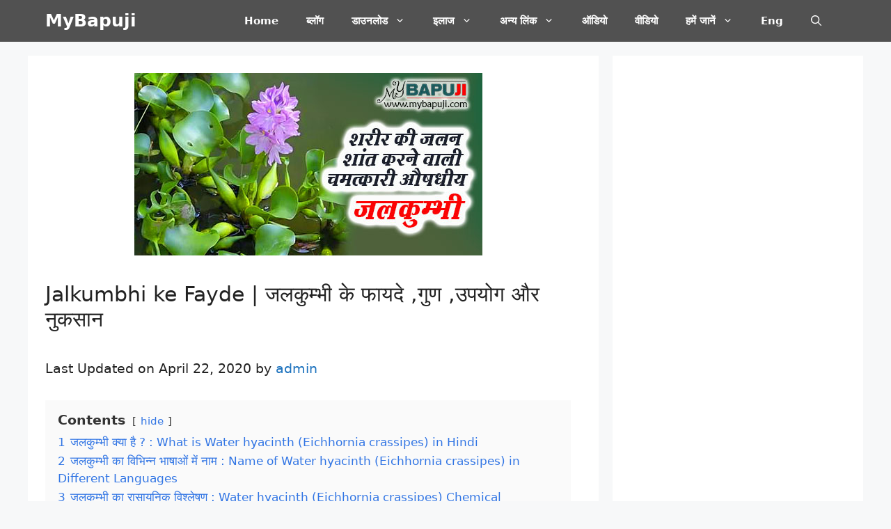

--- FILE ---
content_type: text/html; charset=UTF-8
request_url: https://mybapuji.com/jalkumbhi-ke-fayde-aur-nuksan-hindi-me/
body_size: 40525
content:
<!DOCTYPE html>
<html lang="en-US" prefix="og: https://ogp.me/ns#">
<head>
	<meta charset="UTF-8">
	    <style>
        .pro-wccp:before {
            content: "\f160";
            top: 3px;
        }
        .pro-wccp:before{
            color:#02CA03 !important
        }
        .pro-wccp {
            transform: rotate(45deg);
        }
    </style>
    <script id="wccp_pro_disable_selection">

var image_save_msg = 'You are not allowed to save images!';

var no_menu_msg = 'Context menu disabled!';

var smessage = "<b>Alert: </b>Content selection is disabled!!";


"use strict";
/* This because search property "includes" does not supported by IE*/
if (!String.prototype.includes) {
String.prototype.includes = function(search, start) {
  if (typeof start !== 'number') {
	start = 0;
  }

  if (start + search.length > this.length) {
	return false;
  } else {
	return this.indexOf(search, start) !== -1;
  }
};
}
/*////////////////////////////////////*/
let canCall = true;

function call_disable_copy_WithDelay(e) {
  if (canCall) {
    canCall = false;
    disable_copy(e);
    setTimeout(() => {
      canCall = true;
    }, 1000);
  }
}

function disable_copy(e)
{
	window.wccp_pro_iscontenteditable_flag = false;
	
	wccp_pro_log_to_console_if_allowed("function", "disable_copy");
	
	var e = e || window.event; // also there is no e.target property in IE. instead IE uses window.event.srcElement
  	
	var target = e.target || e.srcElement;

	var elemtype = e.target.nodeName;
	
	elemtype = elemtype.toUpperCase();
	
	if (apply_class_exclusion(e) == "Yes") return true;

	if(wccp_pro_iscontenteditable(e) == true) {return true;}
	
	if(is_content_editable_element(current_clicked_element) == true)
	{
		return true;
	}
	else
	{
		if (smessage !== "" && e.detail == 2)
			show_wccp_pro_message(smessage);
		
		if (isSafari)
		{
			return true;
		}
		else
		{
			//wccp_pro_clear_any_selection();
			
			return false;
		}
	}
	
	/*disable context menu when shift + right click is pressed*/
	var shiftPressed = 0;
	
	var evt = e?e:window.event;
	
	if (parseInt(navigator.appVersion)>3) {
		
		if (document.layers && navigator.appName=="Netscape")
			
			shiftPressed = (e.modifiers-0>3);
			
		else
			
			shiftPressed = e.shiftKey;
			
		if (shiftPressed) {
			
			if (smessage !== "") show_wccp_pro_message(smessage);
			
			var isFirefox = typeof InstallTrigger !== 'undefined';   /* Firefox 1.0+ */
			
			if (isFirefox) {
			evt.cancelBubble = true;
			if (evt.stopPropagation) evt.stopPropagation();
			if (evt.preventDefault()) evt.preventDefault();
			show_wccp_pro_message (smessage);
			wccp_pro_clear_any_selection();
			return false;
			}
			
			wccp_pro_clear_any_selection();
			return false;
		}
	}
	
	if(e.which === 2 ){
	var clickedTag_a = (e==null) ? event.srcElement.tagName : e.target.tagName;
	   show_wccp_pro_message(smessage);
       wccp_pro_clear_any_selection(); return false;
    }
	var isSafari = /Safari/.test(navigator.userAgent) && /Apple Computer/.test(navigator.vendor);
	var checker_IMG = 'checked';
	if (elemtype == "IMG" && checker_IMG == 'checked' && e.detail == 2) {show_wccp_pro_message(alertMsg_IMG);wccp_pro_clear_any_selection();return false;}

    //elemtype must be merged by elemtype checker on function disable_copy & disable_hot_keys
	if (is_content_editable_element(elemtype) == false)
	{
		if (smessage !== "" && e.detail == 2)
			show_wccp_pro_message(smessage);
		
		if (isSafari)
		{
			return true;
		}
		else
		{
			wccp_pro_clear_any_selection(); return false;
		}
	}
	else
	{
		return true;
	}
}
////////////////////////////
function disable_copy_ie()
{
	wccp_pro_log_to_console_if_allowed("function", "disable_copy_ie_function_started");
	
	var e = e || window.event;
	/*also there is no e.target property in IE.*/
	/*instead IE uses window.event.srcElement*/
  	var target = e.target || e.srcElement;
	
	var elemtype = window.event.srcElement.nodeName;
	
	elemtype = elemtype.toUpperCase();

	if(wccp_pro_iscontenteditable(e) == true) return true;
	
	if (apply_class_exclusion(e) == "Yes") return true;
	
	if (elemtype == "IMG") {show_wccp_pro_message(alertMsg_IMG);return false;}
	
	//elemtype must be merged by elemtype checker on function disable_copy & disable_hot_keys
	if (is_content_editable_element(elemtype) == false)
	{
		return false;
	}
}
function disable_drag_text(e)
{
	wccp_pro_log_to_console_if_allowed("function", "disable_drag_text");
	
	/*var isSafari = /Safari/.test(navigator.userAgent) && /Apple Computer/.test(navigator.vendor);*/
	/*if (isSafari) {show_wccp_pro_message(alertMsg_IMG);return false;}*/
	
	var e = e || window.event; // also there is no e.target property in IE. instead IE uses window.event.srcElement*/
  	
	var target = e.target || e.srcElement;
	
	/*For contenteditable tags*/
	
	if (apply_class_exclusion(e) == "Yes") return true;

	var elemtype = e.target.nodeName;
	
	elemtype = elemtype.toUpperCase();
	
	var disable_drag_text_drop = 'checked';
	
	if (disable_drag_text_drop != "checked")  return true;
	
	if (window.location.href.indexOf("/user/") > -1) {
      return true; /*To allow users to drag & drop images when editing thier profiles*/
    }
	
	return false;
}

/*/////////////////special for safari Start////////////////*/
var onlongtouch;

var timer;

var touchduration = 1000; /*length of time we want the user to touch before we do something*/

var elemtype = "";

function touchstart(e)
{
	wccp_pro_log_to_console_if_allowed("function", "touchstart");
	
	var e = e || window.event;
	/*also there is no e.target property in IE.*/
	/*instead IE uses window.event.srcElement*/
  	var target = e.target || e.srcElement;
	
	elemtype = window.event.srcElement.nodeName;
	
	elemtype = elemtype.toUpperCase();
	
	if(!wccp_pro_is_passive()) e.preventDefault();
	if (!timer) {
		timer = setTimeout(onlongtouch, touchduration);
	}
}

function touchend()
{
	wccp_pro_log_to_console_if_allowed("function", "touchend");
	
    /*stops short touches from firing the event*/
    if (timer) {
        clearTimeout(timer);
        timer = null;
    }
	onlongtouch();
}

onlongtouch = function(e)/*this will clear the current selection if any_not_editable_thing selected*/
{
	wccp_pro_log_to_console_if_allowed("function", "onlongtouch");
	
	if (is_content_editable_element(elemtype) == false)
	{
		if (window.getSelection) {
			if (window.getSelection().empty) { /*Chrome*/
			window.getSelection().empty();
			} else if (window.getSelection().removeAllRanges) {  /*Firefox*/
			window.getSelection().removeAllRanges();
			}
		} else if (document.selection) {  /*IE?*/
			var textRange = document.body.createTextRange();
			textRange.moveToElementText(element);
			textRange.select();

			document.selection.empty();
		}
		return false;
	}
};

document.addEventListener("DOMContentLoaded", function(event)
	{ 
		window.addEventListener("touchstart", touchstart, false);
		window.addEventListener("touchend", touchend, false);
	});


function wccp_pro_is_passive()
{
	wccp_pro_log_to_console_if_allowed("function", "wccp_pro_is_passive");
	
	var cold = false,
	hike = function() {};

	try {
	var aid = Object.defineProperty({}, 'passive', {
	get() {cold = true}
	});
	window.addEventListener('test', hike, aid);
	window.removeEventListener('test', hike, aid);
	} catch (e) {}

	return cold;
}
/*/////////////////////////////////////////////////////////////////*/
function reEnable()
{
	return true;
}

if(navigator.userAgent.indexOf('MSIE')==-1) //If not IE
{
	document.ondragstart = disable_drag_text;
	document.onselectstart = call_disable_copy_WithDelay;
	document.onselectionchange = call_disable_copy_WithDelay;
	//document.onmousedown = disable_copy;
	//document.addEventListener('click', disable_copy, false);
	//document.addEventListener('click', set_current_clicked_element, false);
	document.addEventListener('mousedown', set_current_clicked_element, false);
	//document.onclick = reEnable;
}else
{
	document.onselectstart = disable_copy_ie;
}

var current_clicked_element = "";

var current_clicked_object = null;

function set_current_clicked_element(e)
{
	var e = e || window.event; // also there is no e.target property in IE. instead IE uses window.event.srcElement
  	
	var target = e.target || e.srcElement;

	var elemtype = e.target.nodeName;
	
	elemtype = elemtype.toUpperCase();
	
	current_clicked_element = elemtype;
	
	console.log("current_clicked_element = " + current_clicked_element);
}
</script>
<script id="wccp_pro_disable_hot_keys">
/*****************For contenteditable tags***************/
var wccp_pro_iscontenteditable_flag = false;

function wccp_pro_iscontenteditable(e)
{
	var e = e || window.event; // also there is no e.target property in IE. instead IE uses window.event.srcElement
  	
	var target = e.target || e.srcElement;
	
	var iscontenteditable = "false";
		
	if(typeof target.getAttribute!="undefined" )
	{
		iscontenteditable = target.getAttribute("contenteditable"); // Return true or false as string
		
		if(typeof target.hasAttribute!="undefined")
		{
			if(target.hasAttribute("contenteditable"))
				iscontenteditable = true;
		}
	}
	
	console.log("iscontenteditable:" + iscontenteditable);
	
	var iscontenteditable2 = false;
	
	if(typeof target.isContentEditable!="undefined" ) iscontenteditable2 = target.isContentEditable; // Return true or false as boolean

	if(target.parentElement !=null) iscontenteditable2 = target.parentElement.isContentEditable;
	
	if (iscontenteditable == "true" || iscontenteditable == true || iscontenteditable2 == true)
	{
		if(typeof target.style!="undefined" ) target.style.cursor = "text";
		
		//wccp_pro_log_to_console_if_allowed("", iscontenteditable + " " + iscontenteditable2);
		
		wccp_pro_iscontenteditable_flag = true;
		
		wccp_pro_log_to_console_if_allowed("function", "wccp_pro_iscontenteditable: true");
		
		return true;
	}
	wccp_pro_log_to_console_if_allowed("function", "wccp_pro_iscontenteditable: false");
	
	//wccp_pro_iscontenteditable_flag = false;
}
/******************************************************/
function wccp_pro_clear_any_selection()
{
	if(window.wccp_pro_iscontenteditable_flag == true) return;
	
	wccp_pro_log_to_console_if_allowed("function", "wccp_pro_clear_any_selection");
	
	var myName = wccp_pro_clear_any_selection.caller.toString();
	
	myName = myName.substr('function '.length);
	
	myName = myName.substr(0, myName.indexOf('('));

	console.log("called_by: " + myName);
	
	if (window.getSelection)
	{
		if (window.getSelection().empty)
		{  // Chrome
			window.getSelection().empty();
		} else if (window.getSelection().removeAllRanges) 
		{  // Firefox
			window.getSelection().removeAllRanges();
		}
	} else if (document.selection)
	{  // IE?
		document.selection.empty();
	}
	
	//show_wccp_pro_message("You are not allowed to make this operation");
}


/*Is content_editable element*/
function is_content_editable_element(element_name = "")
{
	if (element_name == "TEXT" || element_name == "#TEXT" || element_name == "TEXTAREA" || element_name == "INPUT" || element_name == "PASSWORD" || element_name == "SELECT" || element_name == "OPTION" || element_name == "EMBED" || element_name == "CODE" || element_name == "CODEBLOCK")
	{
		wccp_pro_log_to_console_if_allowed("function", "is_content_editable_element: true >>" + element_name);
		
		return true;
	}
	wccp_pro_log_to_console_if_allowed("function", "is_content_editable_element: false >>" + element_name);
	
	return false;
}
/*Is selection enabled element*/
/*
function is_selection_enabled_element(element_name = "")
{
	if (is_content_editable_element == true)
	{
		wccp_pro_log_to_console_if_allowed("function", "is_selection_enabled_element: true >>" + element_name);
		
		return true;
	}
	wccp_pro_log_to_console_if_allowed("function", "is_selection_enabled_element: false >>" + element_name);
	
	return false;
}
*/
/*Hot keys function  */
function disable_hot_keys(e)
{
	wccp_pro_log_to_console_if_allowed("function", "disable_hot_keys");
	
	e = e || window.event;
	
	//console.log(e);
	
	if (!e) return;
	
	var key;

		if(window.event)
			  key = window.event.keyCode;     /*IE*/
		else if (e.hasOwnProperty("which")) key = e.which;     /*firefox (97)*/

	wccp_pro_log_to_console_if_allowed("Data:", key);
	
			
		if (key == 123 || (e.ctrlKey && e.shiftKey && e.keyCode == 'J'.charCodeAt(0)) )//F12 chrome developer key disable
		{
			show_wccp_pro_message('You are not allowed to do this action on the current page!!');
			
			return false;
		}
		
	var elemtype = e.target.tagName;
	
	elemtype = elemtype.toUpperCase();
	
	var sel = getSelectionTextAndContainerElement();
	
	if(elemtype == "BODY" && sel.text != "") elemtype = sel.containerElement.tagName; /* no need for it when tag name is BODY, so we get the selected text tag name */

	/*elemtype must be merged by elemtype checker on function disable_copy & disable_copy_ie*/
	if (is_content_editable_element(elemtype) == true)
	{
		elemtype = 'TEXT';
	}
	
	if(wccp_pro_iscontenteditable(e) == true) elemtype = 'TEXT';
	
		if (key == 44)/*For any emement type, text elemtype is not excluded here, (prntscr (44)*/
		{
			copyTextToClipboard("");
			show_wccp_pro_message('You are not allowed to do this action on the current page!!');
			return false;
		}	
	if (e.ctrlKey || e.metaKey)
	{
		if (elemtype!= 'TEXT' && (key == 97 || key == 99 || key == 120 || key == 26 || key == 43))
		{
			 show_wccp_pro_message('<b>Alert:</b> You are not allowed to copy content or view source');
			 return false;
		}
		if (elemtype!= 'TEXT')
		{
						
			if (key == 65)
			{
				show_wccp_pro_message('You are not allowed to do this action on the current page!!');
				return false;
			}			
						
			if (key == 67)
			{
				show_wccp_pro_message('You are not allowed to do this action on the current page!!');
				return false;
			}			
						
			if (key == 88)
			{
				show_wccp_pro_message('You are not allowed to do this action on the current page!!');
				return false;
			}			
						
			if (key == 86)
			{
				show_wccp_pro_message('You are not allowed to do this action on the current page!!');
				return false;
			}		}
				
		if (key == 85)
		{
			show_wccp_pro_message('You are not allowed to do this action on the current page!!');
			return false;
		}		
				if (key == 80)
		{
			show_wccp_pro_message('You are not allowed to do this action on the current page!!');
			return false;
		}		
				if (key == 44)
		{
			copyTextToClipboard("no");
			show_wccp_pro_message('You are not allowed to do this action on the current page!!');
			return false;
		}		
		
					if (key == 73)//F12 chrome developer key disable
			{
				show_wccp_pro_message('You are not allowed to do this action on the current page!!');
				return false;
			}
				
				
		if (key == 83)
		{
			show_wccp_pro_message('You are not allowed to do this action on the current page!!');
			return false;
		}    }
return true;
}


window.addEventListener('load', function (){
	if(window.Zepto || !window.jQuery) jQuery =  $;
	jQuery(document).ready(function() {
	  jQuery(document).bind("keyup keydown", disable_hot_keys);
	});
});

</script>
<style>
.wccp_pro_copy_code_button
{
	line-height: 6px;
	width: auto;
	font-size: 8pt;
	font-family: tahoma;
	margin-top: 1px;
	margin-right: 2px;
	position:absolute;
	top:0;
	right:0;
	border-radius: 4px;
	opacity: 100%;
	margin-top: -30px;
}
.wccp_pro_copy_code_button:hover
{
	opacity: 100%;
}

.wccp_pro_copy_code_button[disabled]
{
	opacity: 40%;
	border-color: red;
}
code,pre
{
	overflow: visible;
	white-space: pre-line;
}
</style>
<script id="wccp_pro_disable_Right_Click">
		function nocontext(e) {

			wccp_pro_log_to_console_if_allowed("function", "nocontext");
			
			e = e || window.event; // also there is no e.target property in IE. instead IE uses window.event.srcElement
			
			if (apply_class_exclusion(e) == 'Yes') return true;
			
	    	var exception_tags = 'NOTAG,';
			
	        var clickedTag = (e==null) ? event.srcElement.tagName : e.target.tagName;
			
			console.log("clickedTag: " + clickedTag);
			
			var target = e.target || e.srcElement;
			
			var parent_tag = ""; var parent_of_parent_tag = "";
			
			if(target.parentElement != null)
			{
				parent_tag = target.parentElement.tagName;
				
				if(target.parentElement.parentElement != null) parent_of_parent_tag = target.parentElement.parentElement.tagName;
			}
			
	        var checker = 'checked';
	        if ((clickedTag == "IMG" || clickedTag == "FIGURE" || clickedTag == "SVG" || clickedTag == "PROTECTEDIMGDIV") && checker == 'checked') {
	            if (alertMsg_IMG != "")show_wccp_pro_message(alertMsg_IMG);
	            return false;
	        }else {exception_tags = exception_tags + 'IMG,';}
			
			checker = '';
			if ((clickedTag == "VIDEO" || clickedTag == "PROTECTEDWCCPVIDEO" || clickedTag == "EMBED") && checker == 'checked') {
	            if (alertMsg_VIDEO != "")show_wccp_pro_message(alertMsg_VIDEO);
	            return false;
	        }else {exception_tags = exception_tags + 'VIDEO,PROTECTEDWCCPVIDEO,EMBED,';}
	        
	        checker = '';
	        if ((clickedTag == "A" || clickedTag == "TIME" || parent_tag == "A" || parent_of_parent_tag == "A") && checker == 'checked') {
	            if (alertMsg_A != "")show_wccp_pro_message(alertMsg_A);
	            return false;
	        }else {exception_tags = exception_tags + 'A,';if(parent_tag == "A" || parent_of_parent_tag == "A") clickedTag = "A";}

	        checker = 'checked';
	        if ((clickedTag == "P" || clickedTag == "B" || clickedTag == "FONT" ||  clickedTag == "LI" || clickedTag == "UL" || clickedTag == "STRONG" || clickedTag == "OL" || clickedTag == "BLOCKQUOTE" || clickedTag == "TH" || clickedTag == "TR" || clickedTag == "TD" || clickedTag == "SPAN" || clickedTag == "EM" || clickedTag == "SMALL" || clickedTag == "I" || clickedTag == "BUTTON") && checker == 'checked') {
	            if (alertMsg_PB != "")show_wccp_pro_message(alertMsg_PB);
	            return false;
	        }else {exception_tags = exception_tags + 'P,B,FONT,LI,UL,STRONG,OL,BLOCKQUOTE,TD,SPAN,EM,SMALL,I,BUTTON,';}
	        
	        checker = 'checked';
	        if ((clickedTag == "INPUT" || clickedTag == "PASSWORD") && checker == 'checked') {
	            if (alertMsg_INPUT != "")show_wccp_pro_message(alertMsg_INPUT);
	            return false;
	        }else {exception_tags = exception_tags + 'INPUT,PASSWORD,';}
	        
	        checker = 'checked';
	        if ((clickedTag == "H1" || clickedTag == "H2" || clickedTag == "H3" || clickedTag == "H4" || clickedTag == "H5" || clickedTag == "H6" || clickedTag == "ASIDE" || clickedTag == "NAV") && checker == 'checked') {
	            if (alertMsg_H != "")show_wccp_pro_message(alertMsg_H);
	            return false;
	        }else {exception_tags = exception_tags + 'H1,H2,H3,H4,H5,H6,';}
	        
	        checker = 'checked';
	        if (clickedTag == "TEXTAREA" && checker == 'checked') {
	            if (alertMsg_TEXTAREA != "")show_wccp_pro_message(alertMsg_TEXTAREA);
	            return false;
	        }else {exception_tags = exception_tags + 'TEXTAREA,';}
	        
	        checker = 'checked';
	        if ((clickedTag == "DIV" || clickedTag == "BODY" || clickedTag == "HTML" || clickedTag == "ARTICLE" || clickedTag == "SECTION" || clickedTag == "NAV" || clickedTag == "HEADER" || clickedTag == "FOOTER") && checker == 'checked') {
	            if (alertMsg_EmptySpaces != "")show_wccp_pro_message(alertMsg_EmptySpaces);
	            return false;
	        }
	        else
	        {
	        	if (exception_tags.indexOf(clickedTag)!=-1)
	        	{
		        	return true;
		        }
	        	else
	        	return false;
	        }
	    }
		
		function disable_drag_images(e)
		{
			wccp_pro_log_to_console_if_allowed("function", "disable_drag_images");
			
			var e = e || window.event; // also there is no e.target property in IE. instead IE uses window.event.srcElement
			
			var target = e.target || e.srcElement;
			
			//For contenteditable tags
			if (apply_class_exclusion(e) == "Yes") return true;

			var elemtype = e.target.nodeName;
			
			if (elemtype != "IMG") {return;}
			
			elemtype = elemtype.toUpperCase();
			
			var disable_drag_drop_images = 'checked';
			
			if (disable_drag_drop_images != "checked")  return true;
			
			if (window.location.href.indexOf("/user/") > -1) {
			  return true; //To allow users to drag & drop images when editing thier profiles
			}
			
			show_wccp_pro_message(alertMsg_IMG);
			
			return false;
		}
		
	    var alertMsg_IMG = "Alert: Protected image";
	    var alertMsg_A = "Alert: This link is protected";
	    var alertMsg_PB = "Alert: Right click on text is disabled";
	    var alertMsg_INPUT = "Alert: Right click is disabled";
	    var alertMsg_H = "Alert: Right click on headlines is disabled";
	    var alertMsg_TEXTAREA = "Alert: Right click is disabled";
	    var alertMsg_EmptySpaces = "Alert: Right click on empty spaces is disabled";
		var alertMsg_VIDEO = "Alert: Right click on videos is disabled";
	    document.oncontextmenu=null;
		document.oncontextmenu = nocontext;
		document.addEventListener("contextmenu",nocontext);
		window.addEventListener("contextmenu",nocontext);
</script>
	
	<script id="wccp_pro_disable_drag_images">
	document.ondragstart = disable_drag_images;
		window.addEventListener('load', function (){
			if(window.Zepto || !window.jQuery) jQuery =  $;
			jQuery(document).ready(function(){
				jQuery('img').each(function() {
					jQuery(this).attr('draggable', false);
				});
			});
		});
	</script>
	<style id="wccp_pro_style1">
		img{
			-moz-user-select: none;
			-webkit-user-select: none;
			-ms-user-select: none;
			-khtml-user-select: none;
			user-select: none;
			-webkit-user-drag: none;
		}
	</style>
<style>/* Start your code after this line */
 
/* End your code before this line */</style>	<script id="wccp_pro_css_disable_selection">
	function wccp_pro_msieversion() 
		{
			var ua = window.navigator.userAgent;
			var msie = ua.indexOf("MSIE");
			var msie2 = ua.indexOf("Edge");
			var msie3 = ua.indexOf("Trident");

		if (msie > -1 || msie2 > -1 || msie3 > -1) // If Internet Explorer, return version number
		{
			return "IE";
		}
		else  // If another browser, return 0
		{
			return "otherbrowser";
		}
	}
    
	var e = document.getElementsByTagName('H1')[0];
	if(e && wccp_pro_msieversion() == "IE")
	{
		e.setAttribute('unselectable',"on");
	}
	</script>
<script id="wccp_pro_class_exclusion">
function copyToClipboard(elem) {
	  // create hidden text element, if it doesn't already exist
    var targetId = "_wccp_pro_hiddenCopyText_";
    {
        // must use a temporary form element for the selection and copy
        target = document.getElementById(targetId);
        if (!target) {
            var target = document.createElement("textarea");
            target.style.position = "absolute";
            target.style.left = "-9999px";
            target.style.top = "0";
            target.id = targetId;
            document.body.appendChild(target);
        }
        target.textContent = elem.textContent;
    }
    // select the content
    var currentFocus = document.activeElement;
    target.focus();
    target.setSelectionRange(0, target.value.length);
    
    // copy the selection
    var succeed;
    try {
    	  succeed = document.execCommand("copy");
    } catch(e) {
        succeed = false;
    }

    // restore original focus
    if (currentFocus && typeof currentFocus.focus === "function") {
        currentFocus.focus();
    }
    
    
	// clear temporary content
	target.textContent = "";
	document.getElementsByTagName('span')[0].innerHTML = " ";
    return succeed;
}
/**************************************************/
function wccp_pro_log_to_console_if_allowed(title = "title", data = "")
{
	var myName = "";
	
	if(wccp_pro_log_to_console_if_allowed.caller != null) myName = wccp_pro_log_to_console_if_allowed.caller.toString();
	
	myName = myName.substr('function '.length);
	
	myName = myName.substr(0, myName.indexOf('('));

	//console.log("function_name: " + myName);
	
	}
/**************************************************/
function fallbackCopyTextToClipboard(text) {
  var textArea = document.createElement("textarea");
  textArea.value = text;
  document.body.appendChild(textArea);
  textArea.focus();
  textArea.select();

  try {
    var successful = document.execCommand("copy");
    var msg = successful ? "successful" : "unsuccessful";
    console.log("Fallback: Copying text command was " + msg);
  } catch (err) {
    console.error("Fallback: Oops, unable to copy", err);
  }

  document.body.removeChild(textArea);
}
/*****************************************/
function copyTextToClipboard(text) {
  if (!navigator.clipboard) {
    fallbackCopyTextToClipboard(text);
    return;
  }
  navigator.clipboard.writeText(text).then(
    function() {
      console.log("Async: Copying to clipboard was successful!");
    },
    function(err) {
      console.error("Async: Could not copy text: ", err);
    }
  );
}
/*****************************************/
/*getSelectionTextAndContainerElement*/
function getSelectionTextAndContainerElement()
{
    var text = "", containerElement = null;
    if (typeof window.getSelection != "undefined") {
        var sel = window.getSelection();
        if (sel.rangeCount) {
            var node = sel.getRangeAt(0).commonAncestorContainer;
            containerElement = node.nodeType == 1 ? node : node.parentNode;
			if (typeof(containerElement.parentElement) != 'undefined') current_clicked_object = containerElement.parentElement;
            text = sel.toString();
        }
    } else if (typeof document.selection != "undefined" && document.selection.type != "Control")
	{
        var textRange = document.selection.createRange();
        containerElement = textRange.parentElement();
        text = textRange.text;
    }
    
	return {
        text: text,
        containerElement: containerElement
    };
}

function getSelectionParentElement() {
    var parentEl = null, sel;
	
    if (window.getSelection) {
        sel = window.getSelection();
        if (sel.rangeCount) {
            parentEl = sel.getRangeAt(0).commonAncestorContainer;
			//sel.getRangeAt(0).startContainer.parentNode;
            if (parentEl.nodeType != 1) {
                parentEl = parentEl.parentNode;
            }
        }
    } else if ( (sel = document.selection) && sel.type != "Control") {
        parentEl = sel.createRange().parentElement();
    }
	
	let arr = new Array();
	
	arr["nodeName"] = "cant_find_parent_element";
	
	if(parentEl != null)
		return parentEl;
	else
		return arr;
}
/*****************************************/
function sleep(ms) {
    return new Promise(resolve => setTimeout(resolve, ms));
}
/*****************************************/
</script>

<script id="apply_class_exclusion">
function apply_class_exclusion(e)
{
	wccp_pro_log_to_console_if_allowed("function", "apply_class_exclusion" + e);
	
	var my_return = 'No';
	
	var e = e || window.event; // also there is no e.target property in IE. instead IE uses window.event.srcElement
  	
	var target = e.target || e.srcElement || 'nothing';
	
	//if(target.parentElement != null) console.log (target.parentElement.className);
	
	var excluded_classes = '' + '';
	
	var class_to_exclude = "";
	
	if(target.parentElement != null)
	{
		class_to_exclude = target.className + ' ' + target.parentElement.className || '';
	}else{
		class_to_exclude = target.className;
	}
	
	var class_to_exclude_array = Array();
	
	//console.log(class_to_exclude);
	
	if (typeof(class_to_exclude) != 'undefined') class_to_exclude_array = class_to_exclude.split(" ");
	
	//console.log (class_to_exclude_array);
	
	class_to_exclude_array.forEach(function(item)
	{
		if(item != '' && excluded_classes.indexOf(item)>=0)
		{
			//target.style.cursor = "text";
			
			//console.log ('Yes');
			
			my_return = 'Yes';
		}
	});

	try {
		class_to_exclude = target.parentElement.getAttribute('class') || target.parentElement.className || '';
		}
	catch(err) 
		{
		class_to_exclude = '';
		}
	
	if(class_to_exclude != '' && excluded_classes.indexOf(class_to_exclude)>=0)
	{
		//target.style.cursor = "text";
		my_return = 'Yes';
	}

	return my_return;
}
</script>
<style id="wccp_pro_style2" data-asas-style="">

	
	*[contenteditable] , [contenteditable] *,*[contenteditable="true"] , [contenteditable="true"] * { /* for contenteditable tags*/ , /* for tags inside contenteditable tags*/
	  -webkit-user-select: auto !important;
	  cursor: text !important;
	  user-select: text !important;
	  pointer-events: auto !important;
	}
	
	/*
	*[contenteditable]::selection, [contenteditable] *::selection, [contenteditable="true"]::selection, [contenteditable="true"] *::selection { background: Highlight !important; color: HighlightText !important;}
	*[contenteditable]::-moz-selection, [contenteditable="true"] *::-moz-selection { background: Highlight !important; color: HighlightText !important;}
	input::selection,textarea::selection, code::selection, code > *::selection { background: Highlight !important; color: HighlightText !important;}
	input::-moz-selection,textarea::-moz-selection, code::-moz-selection, code > *::-moz-selection { background: Highlight !important; color: HighlightText !important;}
	*/
	a{ cursor: pointer ; pointer-events: auto !important;}

	</style><style>TEXT,TEXTAREA,input[type="text"] {cursor: text !important; user-select: text !important;}</style>	<style>img:is([sizes="auto" i], [sizes^="auto," i]) { contain-intrinsic-size: 3000px 1500px }</style>
	<meta name="viewport" content="width=device-width, initial-scale=1">
<!-- Search Engine Optimization by Rank Math PRO - https://rankmath.com/ -->
<title>Jalkumbhi Ke Fayde | जलकुम्भी के फायदे ,गुण ,उपयोग और नुकसान &ndash; MyBapuji</title>
<meta name="description" content="अगर आप जलकुम्भी के औषधीय गुण उपयोग फायदे और दुष्प्रभाव के बारे में जानना चाहते है तो इस लेख में Benefits &amp; Uses of Water hyacinth की उपयोगी जानकारी दी गयी है"/>
<meta name="robots" content="follow, index, max-snippet:-1, max-video-preview:-1, max-image-preview:large"/>
<link rel="canonical" href="https://mybapuji.com/jalkumbhi-ke-fayde-aur-nuksan-hindi-me/" />
<meta property="og:locale" content="en_US" />
<meta property="og:type" content="article" />
<meta property="og:title" content="Jalkumbhi Ke Fayde | जलकुम्भी के फायदे ,गुण ,उपयोग और नुकसान &ndash; MyBapuji" />
<meta property="og:description" content="अगर आप जलकुम्भी के औषधीय गुण उपयोग फायदे और दुष्प्रभाव के बारे में जानना चाहते है तो इस लेख में Benefits &amp; Uses of Water hyacinth की उपयोगी जानकारी दी गयी है" />
<meta property="og:url" content="https://mybapuji.com/jalkumbhi-ke-fayde-aur-nuksan-hindi-me/" />
<meta property="og:site_name" content="MyBapuji" />
<meta property="article:tag" content="benefits of jalkumbhi in hindi" />
<meta property="article:tag" content="jalkumbhi in hindi" />
<meta property="article:tag" content="jalkumbhi ke fayde" />
<meta property="article:tag" content="jalkumbhi ke labh" />
<meta property="article:tag" content="jalkumbhi side effects in hindi" />
<meta property="article:tag" content="jalkumbhi uses in hindi" />
<meta property="article:tag" content="जलकुम्भी के उपयोग" />
<meta property="article:tag" content="जलकुम्भी के गुण" />
<meta property="article:tag" content="जलकुम्भी के फायदे" />
<meta property="article:tag" content="जलकुम्भी के लाभ" />
<meta property="article:section" content="Herbs" />
<meta property="og:updated_time" content="2020-04-22T18:45:52+05:30" />
<meta property="og:image" content="https://mybapuji.com/wp-content/uploads/2020/04/1791-Jalkumbhi-ke-fayde-aur-nuksan-hindi-me.jpg" />
<meta property="og:image:secure_url" content="https://mybapuji.com/wp-content/uploads/2020/04/1791-Jalkumbhi-ke-fayde-aur-nuksan-hindi-me.jpg" />
<meta property="og:image:width" content="500" />
<meta property="og:image:height" content="262" />
<meta property="og:image:alt" content="Jalkumbhi ke fayde aur nuksan hindi me" />
<meta property="og:image:type" content="image/jpeg" />
<meta property="article:published_time" content="2020-04-22T18:45:34+05:30" />
<meta property="article:modified_time" content="2020-04-22T18:45:52+05:30" />
<meta name="twitter:card" content="summary_large_image" />
<meta name="twitter:title" content="Jalkumbhi Ke Fayde | जलकुम्भी के फायदे ,गुण ,उपयोग और नुकसान &ndash; MyBapuji" />
<meta name="twitter:description" content="अगर आप जलकुम्भी के औषधीय गुण उपयोग फायदे और दुष्प्रभाव के बारे में जानना चाहते है तो इस लेख में Benefits &amp; Uses of Water hyacinth की उपयोगी जानकारी दी गयी है" />
<meta name="twitter:site" content="@vasantbhai" />
<meta name="twitter:creator" content="@vasantbhai" />
<meta name="twitter:image" content="https://mybapuji.com/wp-content/uploads/2020/04/1791-Jalkumbhi-ke-fayde-aur-nuksan-hindi-me.jpg" />
<meta name="twitter:label1" content="Written by" />
<meta name="twitter:data1" content="admin" />
<meta name="twitter:label2" content="Time to read" />
<meta name="twitter:data2" content="8 minutes" />
<script type="application/ld+json" class="rank-math-schema-pro">{"@context":"https://schema.org","@graph":[{"@type":"Organization","@id":"https://mybapuji.com/#organization","name":"MyBapuji","sameAs":["https://twitter.com/vasantbhai"]},{"@type":"WebSite","@id":"https://mybapuji.com/#website","url":"https://mybapuji.com","name":"MyBapuji","publisher":{"@id":"https://mybapuji.com/#organization"},"inLanguage":"en-US"},{"@type":"ImageObject","@id":"https://mybapuji.com/wp-content/uploads/2020/04/1791-Jalkumbhi-ke-fayde-aur-nuksan-hindi-me.jpg","url":"https://mybapuji.com/wp-content/uploads/2020/04/1791-Jalkumbhi-ke-fayde-aur-nuksan-hindi-me.jpg","width":"500","height":"262","caption":"Jalkumbhi ke fayde aur nuksan hindi me","inLanguage":"en-US"},{"@type":"BreadcrumbList","@id":"https://mybapuji.com/jalkumbhi-ke-fayde-aur-nuksan-hindi-me/#breadcrumb","itemListElement":[{"@type":"ListItem","position":"1","item":{"@id":"https://mybapuji.com","name":"Home"}},{"@type":"ListItem","position":"2","item":{"@id":"https://mybapuji.com/category/herbs/","name":"Herbs"}},{"@type":"ListItem","position":"3","item":{"@id":"https://mybapuji.com/jalkumbhi-ke-fayde-aur-nuksan-hindi-me/","name":"Jalkumbhi ke Fayde | \u091c\u0932\u0915\u0941\u092e\u094d\u092d\u0940 \u0915\u0947 \u092b\u093e\u092f\u0926\u0947 ,\u0917\u0941\u0923 ,\u0909\u092a\u092f\u094b\u0917 \u0914\u0930 \u0928\u0941\u0915\u0938\u093e\u0928"}}]},{"@type":"WebPage","@id":"https://mybapuji.com/jalkumbhi-ke-fayde-aur-nuksan-hindi-me/#webpage","url":"https://mybapuji.com/jalkumbhi-ke-fayde-aur-nuksan-hindi-me/","name":"Jalkumbhi Ke Fayde | \u091c\u0932\u0915\u0941\u092e\u094d\u092d\u0940 \u0915\u0947 \u092b\u093e\u092f\u0926\u0947 ,\u0917\u0941\u0923 ,\u0909\u092a\u092f\u094b\u0917 \u0914\u0930 \u0928\u0941\u0915\u0938\u093e\u0928 &ndash; MyBapuji","datePublished":"2020-04-22T18:45:34+05:30","dateModified":"2020-04-22T18:45:52+05:30","isPartOf":{"@id":"https://mybapuji.com/#website"},"primaryImageOfPage":{"@id":"https://mybapuji.com/wp-content/uploads/2020/04/1791-Jalkumbhi-ke-fayde-aur-nuksan-hindi-me.jpg"},"inLanguage":"en-US","breadcrumb":{"@id":"https://mybapuji.com/jalkumbhi-ke-fayde-aur-nuksan-hindi-me/#breadcrumb"}},{"@type":"Person","@id":"https://mybapuji.com/jalkumbhi-ke-fayde-aur-nuksan-hindi-me/#author","name":"admin","image":{"@type":"ImageObject","@id":"https://secure.gravatar.com/avatar/9a58cf16fc974e962cb09dbb9c21f1b19b210ba3f0ed4b206a25c3c87e3dee38?s=96&amp;r=g","url":"https://secure.gravatar.com/avatar/9a58cf16fc974e962cb09dbb9c21f1b19b210ba3f0ed4b206a25c3c87e3dee38?s=96&amp;r=g","caption":"admin","inLanguage":"en-US"},"sameAs":["https://www.mybapuji.com","https://twitter.com/vasantbhai"],"worksFor":{"@id":"https://mybapuji.com/#organization"}},{"@type":"BlogPosting","headline":"Jalkumbhi Ke Fayde | \u091c\u0932\u0915\u0941\u092e\u094d\u092d\u0940 \u0915\u0947 \u092b\u093e\u092f\u0926\u0947 ,\u0917\u0941\u0923 ,\u0909\u092a\u092f\u094b\u0917 \u0914\u0930 \u0928\u0941\u0915\u0938\u093e\u0928 &ndash; MyBapuji","keywords":"Jalkumbhi ke Fayde in Hindi, \u091c\u0932\u0915\u0941\u092e\u094d\u092d\u0940 \u0915\u0947 \u092b\u093e\u092f\u0926\u0947","datePublished":"2020-04-22T18:45:34+05:30","dateModified":"2020-04-22T18:45:52+05:30","articleSection":"Herbs","author":{"@id":"https://mybapuji.com/jalkumbhi-ke-fayde-aur-nuksan-hindi-me/#author","name":"admin"},"publisher":{"@id":"https://mybapuji.com/#organization"},"description":"\u0905\u0917\u0930 \u0906\u092a \u091c\u0932\u0915\u0941\u092e\u094d\u092d\u0940 \u0915\u0947 \u0914\u0937\u0927\u0940\u092f \u0917\u0941\u0923 \u0909\u092a\u092f\u094b\u0917 \u092b\u093e\u092f\u0926\u0947 \u0914\u0930 \u0926\u0941\u0937\u094d\u092a\u094d\u0930\u092d\u093e\u0935 \u0915\u0947 \u092c\u093e\u0930\u0947 \u092e\u0947\u0902 \u091c\u093e\u0928\u0928\u093e \u091a\u093e\u0939\u0924\u0947 \u0939\u0948 \u0924\u094b \u0907\u0938 \u0932\u0947\u0916 \u092e\u0947\u0902 Benefits &amp; Uses of Water hyacinth \u0915\u0940 \u0909\u092a\u092f\u094b\u0917\u0940 \u091c\u093e\u0928\u0915\u093e\u0930\u0940 \u0926\u0940 \u0917\u092f\u0940 \u0939\u0948","name":"Jalkumbhi Ke Fayde | \u091c\u0932\u0915\u0941\u092e\u094d\u092d\u0940 \u0915\u0947 \u092b\u093e\u092f\u0926\u0947 ,\u0917\u0941\u0923 ,\u0909\u092a\u092f\u094b\u0917 \u0914\u0930 \u0928\u0941\u0915\u0938\u093e\u0928 &ndash; MyBapuji","@id":"https://mybapuji.com/jalkumbhi-ke-fayde-aur-nuksan-hindi-me/#richSnippet","isPartOf":{"@id":"https://mybapuji.com/jalkumbhi-ke-fayde-aur-nuksan-hindi-me/#webpage"},"image":{"@id":"https://mybapuji.com/wp-content/uploads/2020/04/1791-Jalkumbhi-ke-fayde-aur-nuksan-hindi-me.jpg"},"inLanguage":"en-US","mainEntityOfPage":{"@id":"https://mybapuji.com/jalkumbhi-ke-fayde-aur-nuksan-hindi-me/#webpage"}}]}</script>
<!-- /Rank Math WordPress SEO plugin -->


<!-- Novashare v.1.3.9 https://novashare.io/ -->
<meta property="og:locale" content="en_US" />
<meta property="og:type" content="article" />
<meta property="og:title" content="Jalkumbhi ke Fayde | जलकुम्भी के फायदे ,गुण ,उपयोग और नुकसान" />
<meta property="og:description" content="" />
<meta property="og:url"	content="https://mybapuji.com/jalkumbhi-ke-fayde-aur-nuksan-hindi-me/" />
<meta property="og:site_name" content="MyBapuji" />
<meta property="og:updated_time" content="2020-04-22T18:45:52+00:00" />
<meta property="article:published_time" content="2020-04-22T18:45:34+00:00" />
<meta property="article:modified_time" content="2020-04-22T18:45:52+00:00" />
<meta name="twitter:card" content="summary_large_image" />
<meta name="twitter:title" content="Jalkumbhi ke Fayde | जलकुम्भी के फायदे ,गुण ,उपयोग और नुकसान" />
<meta name="twitter:description" content="" />
<meta property="og:image" content="https://mybapuji.com/wp-content/uploads/2020/04/1791-Jalkumbhi-ke-fayde-aur-nuksan-hindi-me.jpg" />
<meta property="og:image:secure_url" content="https://mybapuji.com/wp-content/uploads/2020/04/1791-Jalkumbhi-ke-fayde-aur-nuksan-hindi-me.jpg" />
<meta property="og:image:width" content="500" />
<meta property="og:image:height" content="262" />
<meta name="twitter:image" content="https://mybapuji.com/wp-content/uploads/2020/04/1791-Jalkumbhi-ke-fayde-aur-nuksan-hindi-me.jpg" />
<!-- / Novashare -->
<link rel='dns-prefetch' href='//stats.wp.com' />
<link rel='dns-prefetch' href='//use.fontawesome.com' />
<link rel='preconnect' href='//c0.wp.com' />
<link rel="alternate" type="application/rss+xml" title="MyBapuji &raquo; Feed" href="https://mybapuji.com/feed/" />


<!-- Last Modified Schema is inserted by the WP Last Modified Info plugin v1.9.1 - https://wordpress.org/plugins/wp-last-modified-info/ -->
<script type="application/ld+json">{"@context":"https:\/\/schema.org\/","@type":"CreativeWork","dateModified":"2020-04-22T18:45:52+05:30","headline":"Jalkumbhi ke Fayde | \u091c\u0932\u0915\u0941\u092e\u094d\u092d\u0940 \u0915\u0947 \u092b\u093e\u092f\u0926\u0947 ,\u0917\u0941\u0923 ,\u0909\u092a\u092f\u094b\u0917 \u0914\u0930 \u0928\u0941\u0915\u0938\u093e\u0928","description":"\u091c\u0932\u0915\u0941\u092e\u094d\u092d\u0940 \u0915\u094d\u092f\u093e \u0939\u0948 ? : What is Water hyacinth (Eichhornia crassipes) in Hindi \u092f\u0939 \u091c\u0932\u0940\u092f \u092a\u094c\u0927\u093e \u092d\u093e\u0930\u0924 \u0915\u0947 \u0938\u0930\u094b\u0935\u0930\u094b\u0902 \u092e\u0947\u0902 \u0914\u0930 \u0935\u0930\u094d\u0937\u093e\u0915\u093e\u0932\u0940\u0928 \u091c\u0932\u093e\u0936\u092f\u094b\u0902 \u092e\u0947\u0902 \u092a\u094d\u0930\u093e\u092f\u0903 \u0938\u0930\u094d\u0935\u0924\u094d\u0930 \u0938\u094d\u0935\u0924: \u0909\u0924\u094d\u092a\u0928\u094d\u0928 \u0939\u094b \u091c\u093e\u0924\u093e \u0939\u0948\u0964 \u092f\u0939 \u092c\u0902\u0917\u093e\u0932 \u092e\u0947\u0902 \u0935\u093f\u0936\u0947\u0937 \u0939\u094b\u0924\u093e \u0939\u0948\u0964 \u0938\u092e\u0926\u094d\u0930\u0924\u091f\u094b\u0902 \u092a\u0930 \u092d\u0940 \u092a\u093e\u092f\u093e \u091c\u093e\u0924\u093e \u0939\u0948\u0964 \u092d\u093e\u0930\u0924 \u0915\u0947 \u0905\u0924\u093f\u0930\u093f\u0915\u094d\u0924 \u090f\u0936\u093f\u092f\u093e \u0915\u0947 \u0905\u0928\u094d\u092f \u092d\u093e\u0917\u094b\u0902 \u092e\u0947\u0902, \u0905\u092b\u094d\u0930\u0940\u0915\u093e \u0924\u0925\u093e \u0905\u092e\u0947\u0930\u093f\u0915\u093e \u092e\u0947\u0902 \u092d\u0940 \u0939\u094b\u0924\u093e \u0939\u0948\u0964 \u091a\u0930\u0915 \u0938\u0902\u0939\u093f\u0924\u093e","mainEntityOfPage":{"@type":"WebPage","@id":"https:\/\/mybapuji.com\/jalkumbhi-ke-fayde-aur-nuksan-hindi-me\/"},"author":{"@type":"Person","name":"admin","url":"https:\/\/mybapuji.com\/author\/admin\/","description":""}}</script>

<script>
window._wpemojiSettings = {"baseUrl":"https:\/\/s.w.org\/images\/core\/emoji\/16.0.1\/72x72\/","ext":".png","svgUrl":"https:\/\/s.w.org\/images\/core\/emoji\/16.0.1\/svg\/","svgExt":".svg","source":{"concatemoji":"https:\/\/mybapuji.com\/wp-includes\/js\/wp-emoji-release.min.js?ver=6.8.2"}};
/*! This file is auto-generated */
!function(s,n){var o,i,e;function c(e){try{var t={supportTests:e,timestamp:(new Date).valueOf()};sessionStorage.setItem(o,JSON.stringify(t))}catch(e){}}function p(e,t,n){e.clearRect(0,0,e.canvas.width,e.canvas.height),e.fillText(t,0,0);var t=new Uint32Array(e.getImageData(0,0,e.canvas.width,e.canvas.height).data),a=(e.clearRect(0,0,e.canvas.width,e.canvas.height),e.fillText(n,0,0),new Uint32Array(e.getImageData(0,0,e.canvas.width,e.canvas.height).data));return t.every(function(e,t){return e===a[t]})}function u(e,t){e.clearRect(0,0,e.canvas.width,e.canvas.height),e.fillText(t,0,0);for(var n=e.getImageData(16,16,1,1),a=0;a<n.data.length;a++)if(0!==n.data[a])return!1;return!0}function f(e,t,n,a){switch(t){case"flag":return n(e,"\ud83c\udff3\ufe0f\u200d\u26a7\ufe0f","\ud83c\udff3\ufe0f\u200b\u26a7\ufe0f")?!1:!n(e,"\ud83c\udde8\ud83c\uddf6","\ud83c\udde8\u200b\ud83c\uddf6")&&!n(e,"\ud83c\udff4\udb40\udc67\udb40\udc62\udb40\udc65\udb40\udc6e\udb40\udc67\udb40\udc7f","\ud83c\udff4\u200b\udb40\udc67\u200b\udb40\udc62\u200b\udb40\udc65\u200b\udb40\udc6e\u200b\udb40\udc67\u200b\udb40\udc7f");case"emoji":return!a(e,"\ud83e\udedf")}return!1}function g(e,t,n,a){var r="undefined"!=typeof WorkerGlobalScope&&self instanceof WorkerGlobalScope?new OffscreenCanvas(300,150):s.createElement("canvas"),o=r.getContext("2d",{willReadFrequently:!0}),i=(o.textBaseline="top",o.font="600 32px Arial",{});return e.forEach(function(e){i[e]=t(o,e,n,a)}),i}function t(e){var t=s.createElement("script");t.src=e,t.defer=!0,s.head.appendChild(t)}"undefined"!=typeof Promise&&(o="wpEmojiSettingsSupports",i=["flag","emoji"],n.supports={everything:!0,everythingExceptFlag:!0},e=new Promise(function(e){s.addEventListener("DOMContentLoaded",e,{once:!0})}),new Promise(function(t){var n=function(){try{var e=JSON.parse(sessionStorage.getItem(o));if("object"==typeof e&&"number"==typeof e.timestamp&&(new Date).valueOf()<e.timestamp+604800&&"object"==typeof e.supportTests)return e.supportTests}catch(e){}return null}();if(!n){if("undefined"!=typeof Worker&&"undefined"!=typeof OffscreenCanvas&&"undefined"!=typeof URL&&URL.createObjectURL&&"undefined"!=typeof Blob)try{var e="postMessage("+g.toString()+"("+[JSON.stringify(i),f.toString(),p.toString(),u.toString()].join(",")+"));",a=new Blob([e],{type:"text/javascript"}),r=new Worker(URL.createObjectURL(a),{name:"wpTestEmojiSupports"});return void(r.onmessage=function(e){c(n=e.data),r.terminate(),t(n)})}catch(e){}c(n=g(i,f,p,u))}t(n)}).then(function(e){for(var t in e)n.supports[t]=e[t],n.supports.everything=n.supports.everything&&n.supports[t],"flag"!==t&&(n.supports.everythingExceptFlag=n.supports.everythingExceptFlag&&n.supports[t]);n.supports.everythingExceptFlag=n.supports.everythingExceptFlag&&!n.supports.flag,n.DOMReady=!1,n.readyCallback=function(){n.DOMReady=!0}}).then(function(){return e}).then(function(){var e;n.supports.everything||(n.readyCallback(),(e=n.source||{}).concatemoji?t(e.concatemoji):e.wpemoji&&e.twemoji&&(t(e.twemoji),t(e.wpemoji)))}))}((window,document),window._wpemojiSettings);
</script>
<style id='wp-emoji-styles-inline-css'>

	img.wp-smiley, img.emoji {
		display: inline !important;
		border: none !important;
		box-shadow: none !important;
		height: 1em !important;
		width: 1em !important;
		margin: 0 0.07em !important;
		vertical-align: -0.1em !important;
		background: none !important;
		padding: 0 !important;
	}
</style>
<link rel='stylesheet' id='wp-block-library-css' href='https://c0.wp.com/c/6.8.2/wp-includes/css/dist/block-library/style.min.css' media='all' />
<style id='classic-theme-styles-inline-css'>
/*! This file is auto-generated */
.wp-block-button__link{color:#fff;background-color:#32373c;border-radius:9999px;box-shadow:none;text-decoration:none;padding:calc(.667em + 2px) calc(1.333em + 2px);font-size:1.125em}.wp-block-file__button{background:#32373c;color:#fff;text-decoration:none}
</style>
<link rel='stylesheet' id='mediaelement-css' href='https://c0.wp.com/c/6.8.2/wp-includes/js/mediaelement/mediaelementplayer-legacy.min.css' media='all' />
<link rel='stylesheet' id='wp-mediaelement-css' href='https://c0.wp.com/c/6.8.2/wp-includes/js/mediaelement/wp-mediaelement.min.css' media='all' />
<style id='jetpack-sharing-buttons-style-inline-css'>
.jetpack-sharing-buttons__services-list{display:flex;flex-direction:row;flex-wrap:wrap;gap:0;list-style-type:none;margin:5px;padding:0}.jetpack-sharing-buttons__services-list.has-small-icon-size{font-size:12px}.jetpack-sharing-buttons__services-list.has-normal-icon-size{font-size:16px}.jetpack-sharing-buttons__services-list.has-large-icon-size{font-size:24px}.jetpack-sharing-buttons__services-list.has-huge-icon-size{font-size:36px}@media print{.jetpack-sharing-buttons__services-list{display:none!important}}.editor-styles-wrapper .wp-block-jetpack-sharing-buttons{gap:0;padding-inline-start:0}ul.jetpack-sharing-buttons__services-list.has-background{padding:1.25em 2.375em}
</style>
<style id='rank-math-toc-block-style-inline-css'>
.wp-block-rank-math-toc-block nav ol{counter-reset:item}.wp-block-rank-math-toc-block nav ol li{display:block}.wp-block-rank-math-toc-block nav ol li:before{content:counters(item, ".") ". ";counter-increment:item}

</style>
<style id='rank-math-rich-snippet-style-inline-css'>
/*!
* Plugin:  Rank Math
* URL: https://rankmath.com/wordpress/plugin/seo-suite/
* Name:  rank-math-review-snippet.css
*/@-webkit-keyframes spin{0%{-webkit-transform:rotate(0deg)}100%{-webkit-transform:rotate(-360deg)}}@keyframes spin{0%{-webkit-transform:rotate(0deg)}100%{-webkit-transform:rotate(-360deg)}}@keyframes bounce{from{-webkit-transform:translateY(0px);transform:translateY(0px)}to{-webkit-transform:translateY(-5px);transform:translateY(-5px)}}@-webkit-keyframes bounce{from{-webkit-transform:translateY(0px);transform:translateY(0px)}to{-webkit-transform:translateY(-5px);transform:translateY(-5px)}}@-webkit-keyframes loading{0%{background-size:20% 50% ,20% 50% ,20% 50%}20%{background-size:20% 20% ,20% 50% ,20% 50%}40%{background-size:20% 100%,20% 20% ,20% 50%}60%{background-size:20% 50% ,20% 100%,20% 20%}80%{background-size:20% 50% ,20% 50% ,20% 100%}100%{background-size:20% 50% ,20% 50% ,20% 50%}}@keyframes loading{0%{background-size:20% 50% ,20% 50% ,20% 50%}20%{background-size:20% 20% ,20% 50% ,20% 50%}40%{background-size:20% 100%,20% 20% ,20% 50%}60%{background-size:20% 50% ,20% 100%,20% 20%}80%{background-size:20% 50% ,20% 50% ,20% 100%}100%{background-size:20% 50% ,20% 50% ,20% 50%}}:root{--rankmath-wp-adminbar-height: 0}#rank-math-rich-snippet-wrapper{overflow:hidden}#rank-math-rich-snippet-wrapper h5.rank-math-title{display:block;font-size:18px;line-height:1.4}#rank-math-rich-snippet-wrapper .rank-math-review-image{float:right;max-width:40%;margin-left:15px}#rank-math-rich-snippet-wrapper .rank-math-review-data{margin-bottom:15px}#rank-math-rich-snippet-wrapper .rank-math-total-wrapper{width:100%;padding:0 0 20px 0;float:left;clear:both;position:relative;-webkit-box-sizing:border-box;box-sizing:border-box}#rank-math-rich-snippet-wrapper .rank-math-total-wrapper .rank-math-total{border:0;display:block;margin:0;width:auto;float:left;text-align:left;padding:0;font-size:24px;line-height:1;font-weight:700;-webkit-box-sizing:border-box;box-sizing:border-box;overflow:hidden}#rank-math-rich-snippet-wrapper .rank-math-total-wrapper .rank-math-review-star{float:left;margin-left:15px;margin-top:5px;position:relative;z-index:99;line-height:1}#rank-math-rich-snippet-wrapper .rank-math-total-wrapper .rank-math-review-star .rank-math-review-result-wrapper{display:inline-block;white-space:nowrap;position:relative;color:#e7e7e7}#rank-math-rich-snippet-wrapper .rank-math-total-wrapper .rank-math-review-star .rank-math-review-result-wrapper .rank-math-review-result{position:absolute;top:0;left:0;overflow:hidden;white-space:nowrap;color:#ffbe01}#rank-math-rich-snippet-wrapper .rank-math-total-wrapper .rank-math-review-star .rank-math-review-result-wrapper i{font-size:18px;-webkit-text-stroke-width:1px;font-style:normal;padding:0 2px;line-height:inherit}#rank-math-rich-snippet-wrapper .rank-math-total-wrapper .rank-math-review-star .rank-math-review-result-wrapper i:before{content:"\2605"}body.rtl #rank-math-rich-snippet-wrapper .rank-math-review-image{float:left;margin-left:0;margin-right:15px}body.rtl #rank-math-rich-snippet-wrapper .rank-math-total-wrapper .rank-math-total{float:right}body.rtl #rank-math-rich-snippet-wrapper .rank-math-total-wrapper .rank-math-review-star{float:right;margin-left:0;margin-right:15px}body.rtl #rank-math-rich-snippet-wrapper .rank-math-total-wrapper .rank-math-review-star .rank-math-review-result{left:auto;right:0}@media screen and (max-width: 480px){#rank-math-rich-snippet-wrapper .rank-math-review-image{display:block;max-width:100%;width:100%;text-align:center;margin-right:0}#rank-math-rich-snippet-wrapper .rank-math-review-data{clear:both}}.clear{clear:both}

</style>
<link rel='stylesheet' id='novashare-css-css' href='https://mybapuji.com/wp-content/plugins/novashare/css/style.min.css?ver=1.3.9' media='all' />
<style id='global-styles-inline-css'>
:root{--wp--preset--aspect-ratio--square: 1;--wp--preset--aspect-ratio--4-3: 4/3;--wp--preset--aspect-ratio--3-4: 3/4;--wp--preset--aspect-ratio--3-2: 3/2;--wp--preset--aspect-ratio--2-3: 2/3;--wp--preset--aspect-ratio--16-9: 16/9;--wp--preset--aspect-ratio--9-16: 9/16;--wp--preset--color--black: #000000;--wp--preset--color--cyan-bluish-gray: #abb8c3;--wp--preset--color--white: #ffffff;--wp--preset--color--pale-pink: #f78da7;--wp--preset--color--vivid-red: #cf2e2e;--wp--preset--color--luminous-vivid-orange: #ff6900;--wp--preset--color--luminous-vivid-amber: #fcb900;--wp--preset--color--light-green-cyan: #7bdcb5;--wp--preset--color--vivid-green-cyan: #00d084;--wp--preset--color--pale-cyan-blue: #8ed1fc;--wp--preset--color--vivid-cyan-blue: #0693e3;--wp--preset--color--vivid-purple: #9b51e0;--wp--preset--color--contrast: var(--contrast);--wp--preset--color--contrast-2: var(--contrast-2);--wp--preset--color--contrast-3: var(--contrast-3);--wp--preset--color--base: var(--base);--wp--preset--color--base-2: var(--base-2);--wp--preset--color--base-3: var(--base-3);--wp--preset--color--accent: var(--accent);--wp--preset--gradient--vivid-cyan-blue-to-vivid-purple: linear-gradient(135deg,rgba(6,147,227,1) 0%,rgb(155,81,224) 100%);--wp--preset--gradient--light-green-cyan-to-vivid-green-cyan: linear-gradient(135deg,rgb(122,220,180) 0%,rgb(0,208,130) 100%);--wp--preset--gradient--luminous-vivid-amber-to-luminous-vivid-orange: linear-gradient(135deg,rgba(252,185,0,1) 0%,rgba(255,105,0,1) 100%);--wp--preset--gradient--luminous-vivid-orange-to-vivid-red: linear-gradient(135deg,rgba(255,105,0,1) 0%,rgb(207,46,46) 100%);--wp--preset--gradient--very-light-gray-to-cyan-bluish-gray: linear-gradient(135deg,rgb(238,238,238) 0%,rgb(169,184,195) 100%);--wp--preset--gradient--cool-to-warm-spectrum: linear-gradient(135deg,rgb(74,234,220) 0%,rgb(151,120,209) 20%,rgb(207,42,186) 40%,rgb(238,44,130) 60%,rgb(251,105,98) 80%,rgb(254,248,76) 100%);--wp--preset--gradient--blush-light-purple: linear-gradient(135deg,rgb(255,206,236) 0%,rgb(152,150,240) 100%);--wp--preset--gradient--blush-bordeaux: linear-gradient(135deg,rgb(254,205,165) 0%,rgb(254,45,45) 50%,rgb(107,0,62) 100%);--wp--preset--gradient--luminous-dusk: linear-gradient(135deg,rgb(255,203,112) 0%,rgb(199,81,192) 50%,rgb(65,88,208) 100%);--wp--preset--gradient--pale-ocean: linear-gradient(135deg,rgb(255,245,203) 0%,rgb(182,227,212) 50%,rgb(51,167,181) 100%);--wp--preset--gradient--electric-grass: linear-gradient(135deg,rgb(202,248,128) 0%,rgb(113,206,126) 100%);--wp--preset--gradient--midnight: linear-gradient(135deg,rgb(2,3,129) 0%,rgb(40,116,252) 100%);--wp--preset--font-size--small: 13px;--wp--preset--font-size--medium: 20px;--wp--preset--font-size--large: 36px;--wp--preset--font-size--x-large: 42px;--wp--preset--spacing--20: 0.44rem;--wp--preset--spacing--30: 0.67rem;--wp--preset--spacing--40: 1rem;--wp--preset--spacing--50: 1.5rem;--wp--preset--spacing--60: 2.25rem;--wp--preset--spacing--70: 3.38rem;--wp--preset--spacing--80: 5.06rem;--wp--preset--shadow--natural: 6px 6px 9px rgba(0, 0, 0, 0.2);--wp--preset--shadow--deep: 12px 12px 50px rgba(0, 0, 0, 0.4);--wp--preset--shadow--sharp: 6px 6px 0px rgba(0, 0, 0, 0.2);--wp--preset--shadow--outlined: 6px 6px 0px -3px rgba(255, 255, 255, 1), 6px 6px rgba(0, 0, 0, 1);--wp--preset--shadow--crisp: 6px 6px 0px rgba(0, 0, 0, 1);}:where(.is-layout-flex){gap: 0.5em;}:where(.is-layout-grid){gap: 0.5em;}body .is-layout-flex{display: flex;}.is-layout-flex{flex-wrap: wrap;align-items: center;}.is-layout-flex > :is(*, div){margin: 0;}body .is-layout-grid{display: grid;}.is-layout-grid > :is(*, div){margin: 0;}:where(.wp-block-columns.is-layout-flex){gap: 2em;}:where(.wp-block-columns.is-layout-grid){gap: 2em;}:where(.wp-block-post-template.is-layout-flex){gap: 1.25em;}:where(.wp-block-post-template.is-layout-grid){gap: 1.25em;}.has-black-color{color: var(--wp--preset--color--black) !important;}.has-cyan-bluish-gray-color{color: var(--wp--preset--color--cyan-bluish-gray) !important;}.has-white-color{color: var(--wp--preset--color--white) !important;}.has-pale-pink-color{color: var(--wp--preset--color--pale-pink) !important;}.has-vivid-red-color{color: var(--wp--preset--color--vivid-red) !important;}.has-luminous-vivid-orange-color{color: var(--wp--preset--color--luminous-vivid-orange) !important;}.has-luminous-vivid-amber-color{color: var(--wp--preset--color--luminous-vivid-amber) !important;}.has-light-green-cyan-color{color: var(--wp--preset--color--light-green-cyan) !important;}.has-vivid-green-cyan-color{color: var(--wp--preset--color--vivid-green-cyan) !important;}.has-pale-cyan-blue-color{color: var(--wp--preset--color--pale-cyan-blue) !important;}.has-vivid-cyan-blue-color{color: var(--wp--preset--color--vivid-cyan-blue) !important;}.has-vivid-purple-color{color: var(--wp--preset--color--vivid-purple) !important;}.has-black-background-color{background-color: var(--wp--preset--color--black) !important;}.has-cyan-bluish-gray-background-color{background-color: var(--wp--preset--color--cyan-bluish-gray) !important;}.has-white-background-color{background-color: var(--wp--preset--color--white) !important;}.has-pale-pink-background-color{background-color: var(--wp--preset--color--pale-pink) !important;}.has-vivid-red-background-color{background-color: var(--wp--preset--color--vivid-red) !important;}.has-luminous-vivid-orange-background-color{background-color: var(--wp--preset--color--luminous-vivid-orange) !important;}.has-luminous-vivid-amber-background-color{background-color: var(--wp--preset--color--luminous-vivid-amber) !important;}.has-light-green-cyan-background-color{background-color: var(--wp--preset--color--light-green-cyan) !important;}.has-vivid-green-cyan-background-color{background-color: var(--wp--preset--color--vivid-green-cyan) !important;}.has-pale-cyan-blue-background-color{background-color: var(--wp--preset--color--pale-cyan-blue) !important;}.has-vivid-cyan-blue-background-color{background-color: var(--wp--preset--color--vivid-cyan-blue) !important;}.has-vivid-purple-background-color{background-color: var(--wp--preset--color--vivid-purple) !important;}.has-black-border-color{border-color: var(--wp--preset--color--black) !important;}.has-cyan-bluish-gray-border-color{border-color: var(--wp--preset--color--cyan-bluish-gray) !important;}.has-white-border-color{border-color: var(--wp--preset--color--white) !important;}.has-pale-pink-border-color{border-color: var(--wp--preset--color--pale-pink) !important;}.has-vivid-red-border-color{border-color: var(--wp--preset--color--vivid-red) !important;}.has-luminous-vivid-orange-border-color{border-color: var(--wp--preset--color--luminous-vivid-orange) !important;}.has-luminous-vivid-amber-border-color{border-color: var(--wp--preset--color--luminous-vivid-amber) !important;}.has-light-green-cyan-border-color{border-color: var(--wp--preset--color--light-green-cyan) !important;}.has-vivid-green-cyan-border-color{border-color: var(--wp--preset--color--vivid-green-cyan) !important;}.has-pale-cyan-blue-border-color{border-color: var(--wp--preset--color--pale-cyan-blue) !important;}.has-vivid-cyan-blue-border-color{border-color: var(--wp--preset--color--vivid-cyan-blue) !important;}.has-vivid-purple-border-color{border-color: var(--wp--preset--color--vivid-purple) !important;}.has-vivid-cyan-blue-to-vivid-purple-gradient-background{background: var(--wp--preset--gradient--vivid-cyan-blue-to-vivid-purple) !important;}.has-light-green-cyan-to-vivid-green-cyan-gradient-background{background: var(--wp--preset--gradient--light-green-cyan-to-vivid-green-cyan) !important;}.has-luminous-vivid-amber-to-luminous-vivid-orange-gradient-background{background: var(--wp--preset--gradient--luminous-vivid-amber-to-luminous-vivid-orange) !important;}.has-luminous-vivid-orange-to-vivid-red-gradient-background{background: var(--wp--preset--gradient--luminous-vivid-orange-to-vivid-red) !important;}.has-very-light-gray-to-cyan-bluish-gray-gradient-background{background: var(--wp--preset--gradient--very-light-gray-to-cyan-bluish-gray) !important;}.has-cool-to-warm-spectrum-gradient-background{background: var(--wp--preset--gradient--cool-to-warm-spectrum) !important;}.has-blush-light-purple-gradient-background{background: var(--wp--preset--gradient--blush-light-purple) !important;}.has-blush-bordeaux-gradient-background{background: var(--wp--preset--gradient--blush-bordeaux) !important;}.has-luminous-dusk-gradient-background{background: var(--wp--preset--gradient--luminous-dusk) !important;}.has-pale-ocean-gradient-background{background: var(--wp--preset--gradient--pale-ocean) !important;}.has-electric-grass-gradient-background{background: var(--wp--preset--gradient--electric-grass) !important;}.has-midnight-gradient-background{background: var(--wp--preset--gradient--midnight) !important;}.has-small-font-size{font-size: var(--wp--preset--font-size--small) !important;}.has-medium-font-size{font-size: var(--wp--preset--font-size--medium) !important;}.has-large-font-size{font-size: var(--wp--preset--font-size--large) !important;}.has-x-large-font-size{font-size: var(--wp--preset--font-size--x-large) !important;}
:where(.wp-block-post-template.is-layout-flex){gap: 1.25em;}:where(.wp-block-post-template.is-layout-grid){gap: 1.25em;}
:where(.wp-block-columns.is-layout-flex){gap: 2em;}:where(.wp-block-columns.is-layout-grid){gap: 2em;}
:root :where(.wp-block-pullquote){font-size: 1.5em;line-height: 1.6;}
</style>
<link rel='stylesheet' id='wpdm-font-awesome-css' href='https://use.fontawesome.com/releases/v6.2.0/css/all.css?ver=6.8.2' media='all' />
<link rel='stylesheet' id='wpdm-front-bootstrap-css' href='https://mybapuji.com/wp-content/plugins/download-manager/assets/bootstrap/css/bootstrap.min.css?ver=6.8.2' media='all' />
<link rel='stylesheet' id='wpdm-front-css' href='https://mybapuji.com/wp-content/plugins/download-manager/assets/css/front.css?ver=6.8.2' media='all' />
<link rel='stylesheet' id='RMFA-css' href='https://mybapuji.com/wp-content/plugins/turn-rank-math-faq-block-to-accordion/assets/css/style.min.css?ver=1.1.0' media='all' />
<link rel='stylesheet' id='crp-style-masonry-css' href='https://mybapuji.com/wp-content/plugins/contextual-related-posts/css/masonry.min.css?ver=3.6.2' media='all' />
<link rel='stylesheet' id='generate-widget-areas-css' href='https://mybapuji.com/wp-content/themes/generatepress/assets/css/components/widget-areas.min.css?ver=3.6.0' media='all' />
<link rel='stylesheet' id='generate-style-css' href='https://mybapuji.com/wp-content/themes/generatepress/assets/css/main.min.css?ver=3.6.0' media='all' />
<style id='generate-style-inline-css'>
body{background-color:#f7f8f9;color:#222222;}a{color:#1e73be;}a:hover, a:focus, a:active{color:#000000;}.wp-block-group__inner-container{max-width:1200px;margin-left:auto;margin-right:auto;}.generate-back-to-top{font-size:20px;border-radius:3px;position:fixed;bottom:30px;right:30px;line-height:40px;width:40px;text-align:center;z-index:10;transition:opacity 300ms ease-in-out;opacity:0.1;transform:translateY(1000px);}.generate-back-to-top__show{opacity:1;transform:translateY(0);}.navigation-search{position:absolute;left:-99999px;pointer-events:none;visibility:hidden;z-index:20;width:100%;top:0;transition:opacity 100ms ease-in-out;opacity:0;}.navigation-search.nav-search-active{left:0;right:0;pointer-events:auto;visibility:visible;opacity:1;}.navigation-search input[type="search"]{outline:0;border:0;vertical-align:bottom;line-height:1;opacity:0.9;width:100%;z-index:20;border-radius:0;-webkit-appearance:none;height:60px;}.navigation-search input::-ms-clear{display:none;width:0;height:0;}.navigation-search input::-ms-reveal{display:none;width:0;height:0;}.navigation-search input::-webkit-search-decoration, .navigation-search input::-webkit-search-cancel-button, .navigation-search input::-webkit-search-results-button, .navigation-search input::-webkit-search-results-decoration{display:none;}.gen-sidebar-nav .navigation-search{top:auto;bottom:0;}:root{--contrast:#222222;--contrast-2:#575760;--contrast-3:#b2b2be;--base:#f0f0f0;--base-2:#f7f8f9;--base-3:#ffffff;--accent:#1e73be;}:root .has-contrast-color{color:var(--contrast);}:root .has-contrast-background-color{background-color:var(--contrast);}:root .has-contrast-2-color{color:var(--contrast-2);}:root .has-contrast-2-background-color{background-color:var(--contrast-2);}:root .has-contrast-3-color{color:var(--contrast-3);}:root .has-contrast-3-background-color{background-color:var(--contrast-3);}:root .has-base-color{color:var(--base);}:root .has-base-background-color{background-color:var(--base);}:root .has-base-2-color{color:var(--base-2);}:root .has-base-2-background-color{background-color:var(--base-2);}:root .has-base-3-color{color:var(--base-3);}:root .has-base-3-background-color{background-color:var(--base-3);}:root .has-accent-color{color:var(--accent);}:root .has-accent-background-color{background-color:var(--accent);}body, button, input, select, textarea{font-family:-apple-system, system-ui, BlinkMacSystemFont, "Segoe UI", Helvetica, Arial, sans-serif, "Apple Color Emoji", "Segoe UI Emoji", "Segoe UI Symbol";font-size:19px;}body{line-height:1.5;}.entry-content > [class*="wp-block-"]:not(:last-child):not(.wp-block-heading){margin-bottom:1.5em;}.main-navigation a, .menu-toggle{font-weight:bold;}.main-navigation .main-nav ul ul li a{font-size:14px;}.sidebar .widget, .footer-widgets .widget{font-size:17px;}h1{font-size:30px;}h2{font-size:27px;}h3{font-size:23px;}@media (max-width:768px){.main-title{font-size:20px;}h1{font-size:31px;}h2{font-size:27px;}h3{font-size:20px;}h4{font-size:22px;}h5{font-size:19px;}}.top-bar{background-color:#636363;color:#ffffff;}.top-bar a{color:#ffffff;}.top-bar a:hover{color:#303030;}.site-header{background-color:#ffffff;}.main-title a,.main-title a:hover{color:#ffffff;}.site-description{color:#757575;}.main-navigation,.main-navigation ul ul{background-color:#515151;}.main-navigation .main-nav ul li a, .main-navigation .menu-toggle, .main-navigation .menu-bar-items{color:#ffffff;}.main-navigation .main-nav ul li:not([class*="current-menu-"]):hover > a, .main-navigation .main-nav ul li:not([class*="current-menu-"]):focus > a, .main-navigation .main-nav ul li.sfHover:not([class*="current-menu-"]) > a, .main-navigation .menu-bar-item:hover > a, .main-navigation .menu-bar-item.sfHover > a{color:#7a8896;background-color:#ffffff;}button.menu-toggle:hover,button.menu-toggle:focus{color:#ffffff;}.main-navigation .main-nav ul li[class*="current-menu-"] > a{color:#7a8896;background-color:#ffffff;}.navigation-search input[type="search"],.navigation-search input[type="search"]:active, .navigation-search input[type="search"]:focus, .main-navigation .main-nav ul li.search-item.active > a, .main-navigation .menu-bar-items .search-item.active > a{color:#7a8896;background-color:#ffffff;}.main-navigation ul ul{background-color:#eaeaea;}.main-navigation .main-nav ul ul li a{color:#515151;}.main-navigation .main-nav ul ul li:not([class*="current-menu-"]):hover > a,.main-navigation .main-nav ul ul li:not([class*="current-menu-"]):focus > a, .main-navigation .main-nav ul ul li.sfHover:not([class*="current-menu-"]) > a{color:#7a8896;background-color:#eaeaea;}.main-navigation .main-nav ul ul li[class*="current-menu-"] > a{color:#7a8896;background-color:#eaeaea;}.separate-containers .inside-article, .separate-containers .comments-area, .separate-containers .page-header, .one-container .container, .separate-containers .paging-navigation, .inside-page-header{background-color:#ffffff;}.entry-title a{color:#222222;}.entry-title a:hover{color:#55555e;}.entry-meta{color:#595959;}.sidebar .widget{background-color:#ffffff;}.footer-widgets{background-color:#ffffff;}.footer-widgets .widget-title{color:#000000;}.site-info{color:#ffffff;background-color:#55555e;}.site-info a{color:#ffffff;}.site-info a:hover{color:#d3d3d3;}.footer-bar .widget_nav_menu .current-menu-item a{color:#d3d3d3;}input[type="text"],input[type="email"],input[type="url"],input[type="password"],input[type="search"],input[type="tel"],input[type="number"],textarea,select{color:#666666;background-color:#fafafa;border-color:#cccccc;}input[type="text"]:focus,input[type="email"]:focus,input[type="url"]:focus,input[type="password"]:focus,input[type="search"]:focus,input[type="tel"]:focus,input[type="number"]:focus,textarea:focus,select:focus{color:#666666;background-color:#ffffff;border-color:#bfbfbf;}button,html input[type="button"],input[type="reset"],input[type="submit"],a.button,a.wp-block-button__link:not(.has-background){color:#ffffff;background-color:#55555e;}button:hover,html input[type="button"]:hover,input[type="reset"]:hover,input[type="submit"]:hover,a.button:hover,button:focus,html input[type="button"]:focus,input[type="reset"]:focus,input[type="submit"]:focus,a.button:focus,a.wp-block-button__link:not(.has-background):active,a.wp-block-button__link:not(.has-background):focus,a.wp-block-button__link:not(.has-background):hover{color:#ffffff;background-color:#3f4047;}a.generate-back-to-top{background-color:rgba( 0,0,0,0.4 );color:#ffffff;}a.generate-back-to-top:hover,a.generate-back-to-top:focus{background-color:rgba( 0,0,0,0.6 );color:#ffffff;}:root{--gp-search-modal-bg-color:var(--base-3);--gp-search-modal-text-color:var(--contrast);--gp-search-modal-overlay-bg-color:rgba(0,0,0,0.2);}@media (max-width: 768px){.main-navigation .menu-bar-item:hover > a, .main-navigation .menu-bar-item.sfHover > a{background:none;color:#ffffff;}}.nav-below-header .main-navigation .inside-navigation.grid-container, .nav-above-header .main-navigation .inside-navigation.grid-container{padding:0px 20px 0px 20px;}.separate-containers .inside-article, .separate-containers .comments-area, .separate-containers .page-header, .separate-containers .paging-navigation, .one-container .site-content, .inside-page-header{padding:25px 40px 40px 25px;}.site-main .wp-block-group__inner-container{padding:25px 40px 40px 25px;}.separate-containers .paging-navigation{padding-top:20px;padding-bottom:20px;}.entry-content .alignwide, body:not(.no-sidebar) .entry-content .alignfull{margin-left:-25px;width:calc(100% + 65px);max-width:calc(100% + 65px);}.one-container.left-sidebar .site-main,.one-container.both-left .site-main{margin-left:25px;}.one-container.both-sidebars .site-main{margin:0px 40px 0px 25px;}.rtl .menu-item-has-children .dropdown-menu-toggle{padding-left:20px;}.rtl .main-navigation .main-nav ul li.menu-item-has-children > a{padding-right:20px;}@media (max-width:768px){.separate-containers .inside-article, .separate-containers .comments-area, .separate-containers .page-header, .separate-containers .paging-navigation, .one-container .site-content, .inside-page-header{padding:30px;}.site-main .wp-block-group__inner-container{padding:30px;}.inside-top-bar{padding-right:30px;padding-left:30px;}.inside-header{padding-right:30px;padding-left:30px;}.widget-area .widget{padding-top:30px;padding-right:30px;padding-bottom:30px;padding-left:30px;}.footer-widgets-container{padding-top:30px;padding-right:30px;padding-bottom:30px;padding-left:30px;}.inside-site-info{padding-right:30px;padding-left:30px;}.entry-content .alignwide, body:not(.no-sidebar) .entry-content .alignfull{margin-left:-30px;width:calc(100% + 60px);max-width:calc(100% + 60px);}.one-container .site-main .paging-navigation{margin-bottom:20px;}}/* End cached CSS */.is-right-sidebar{width:30%;}.is-left-sidebar{width:30%;}.site-content .content-area{width:70%;}@media (max-width: 768px){.main-navigation .menu-toggle,.sidebar-nav-mobile:not(#sticky-placeholder){display:block;}.main-navigation ul,.gen-sidebar-nav,.main-navigation:not(.slideout-navigation):not(.toggled) .main-nav > ul,.has-inline-mobile-toggle #site-navigation .inside-navigation > *:not(.navigation-search):not(.main-nav){display:none;}.nav-align-right .inside-navigation,.nav-align-center .inside-navigation{justify-content:space-between;}}
.dynamic-author-image-rounded{border-radius:100%;}.dynamic-featured-image, .dynamic-author-image{vertical-align:middle;}.one-container.blog .dynamic-content-template:not(:last-child), .one-container.archive .dynamic-content-template:not(:last-child){padding-bottom:0px;}.dynamic-entry-excerpt > p:last-child{margin-bottom:0px;}
.navigation-branding .main-title{font-weight:bold;text-transform:none;font-size:25px;}@media (max-width: 768px){.navigation-branding .main-title{font-size:20px;}}
</style>
<style id='akismet-widget-style-inline-css'>

			.a-stats {
				--akismet-color-mid-green: #357b49;
				--akismet-color-white: #fff;
				--akismet-color-light-grey: #f6f7f7;

				max-width: 350px;
				width: auto;
			}

			.a-stats * {
				all: unset;
				box-sizing: border-box;
			}

			.a-stats strong {
				font-weight: 600;
			}

			.a-stats a.a-stats__link,
			.a-stats a.a-stats__link:visited,
			.a-stats a.a-stats__link:active {
				background: var(--akismet-color-mid-green);
				border: none;
				box-shadow: none;
				border-radius: 8px;
				color: var(--akismet-color-white);
				cursor: pointer;
				display: block;
				font-family: -apple-system, BlinkMacSystemFont, 'Segoe UI', 'Roboto', 'Oxygen-Sans', 'Ubuntu', 'Cantarell', 'Helvetica Neue', sans-serif;
				font-weight: 500;
				padding: 12px;
				text-align: center;
				text-decoration: none;
				transition: all 0.2s ease;
			}

			/* Extra specificity to deal with TwentyTwentyOne focus style */
			.widget .a-stats a.a-stats__link:focus {
				background: var(--akismet-color-mid-green);
				color: var(--akismet-color-white);
				text-decoration: none;
			}

			.a-stats a.a-stats__link:hover {
				filter: brightness(110%);
				box-shadow: 0 4px 12px rgba(0, 0, 0, 0.06), 0 0 2px rgba(0, 0, 0, 0.16);
			}

			.a-stats .count {
				color: var(--akismet-color-white);
				display: block;
				font-size: 1.5em;
				line-height: 1.4;
				padding: 0 13px;
				white-space: nowrap;
			}
		
</style>
<link rel='stylesheet' id='css-protect.css-css' href='https://mybapuji.com/wp-content/plugins/wccp-pro/css-protect.css?wccp_ver_num=3&#038;ver=10.9.2' media='all' />
<link rel='stylesheet' id='print-protection.css-css' href='https://mybapuji.com/wp-content/plugins/wccp-pro/css/print-protection.css?wccp_ver_num=3&#038;ver=6.8.2' media='all' />
<link rel='stylesheet' id='generate-blog-images-css' href='https://mybapuji.com/wp-content/plugins/gp-premium/blog/functions/css/featured-images.min.css?ver=2.3.1' media='all' />
<link rel='stylesheet' id='generate-navigation-branding-css' href='https://mybapuji.com/wp-content/plugins/gp-premium/menu-plus/functions/css/navigation-branding-flex.min.css?ver=2.3.1' media='all' />
<style id='generate-navigation-branding-inline-css'>
.main-navigation.has-branding .inside-navigation.grid-container, .main-navigation.has-branding.grid-container .inside-navigation:not(.grid-container){padding:0px 40px 0px 25px;}.main-navigation.has-branding:not(.grid-container) .inside-navigation:not(.grid-container) .navigation-branding{margin-left:10px;}.navigation-branding img, .site-logo.mobile-header-logo img{height:60px;width:auto;}.navigation-branding .main-title{line-height:60px;}@media (max-width: 768px){.main-navigation.has-branding.nav-align-center .menu-bar-items, .main-navigation.has-sticky-branding.navigation-stick.nav-align-center .menu-bar-items{margin-left:auto;}.navigation-branding{margin-right:auto;margin-left:10px;}.navigation-branding .main-title, .mobile-header-navigation .site-logo{margin-left:10px;}.main-navigation.has-branding .inside-navigation.grid-container{padding:0px;}}
</style>
<script src="https://c0.wp.com/c/6.8.2/wp-includes/js/jquery/jquery.min.js" id="jquery-core-js"></script>
<script src="https://c0.wp.com/c/6.8.2/wp-includes/js/jquery/jquery-migrate.min.js" id="jquery-migrate-js"></script>
<script src="https://mybapuji.com/wp-content/plugins/download-manager/assets/bootstrap/js/bootstrap.bundle.min.js?ver=6.8.2" id="wpdm-front-bootstrap-js"></script>
<script id="wpdm-frontjs-js-extra">
var wpdm_url = {"home":"https:\/\/mybapuji.com\/","site":"https:\/\/mybapuji.com\/","ajax":"https:\/\/mybapuji.com\/wp-admin\/admin-ajax.php"};
var wpdm_js = {"spinner":"<i class=\"fas fa-sun fa-spin\"><\/i>"};
</script>
<script src="https://mybapuji.com/wp-content/plugins/download-manager/assets/js/front.js?ver=6.3.5" id="wpdm-frontjs-js"></script>
<script src="https://mybapuji.com/wp-content/plugins/novashare/js/novashare.min.js?ver=1.3.9" id="novashare-js-js"></script>
<link rel="https://api.w.org/" href="https://mybapuji.com/wp-json/" /><link rel="alternate" title="JSON" type="application/json" href="https://mybapuji.com/wp-json/wp/v2/posts/34029" /><link rel="EditURI" type="application/rsd+xml" title="RSD" href="https://mybapuji.com/xmlrpc.php?rsd" />
<meta name="generator" content="WordPress 6.8.2" />
<link rel='shortlink' href='https://mybapuji.com/?p=34029' />
<link rel="alternate" title="oEmbed (JSON)" type="application/json+oembed" href="https://mybapuji.com/wp-json/oembed/1.0/embed?url=https%3A%2F%2Fmybapuji.com%2Fjalkumbhi-ke-fayde-aur-nuksan-hindi-me%2F" />
<link rel="alternate" title="oEmbed (XML)" type="text/xml+oembed" href="https://mybapuji.com/wp-json/oembed/1.0/embed?url=https%3A%2F%2Fmybapuji.com%2Fjalkumbhi-ke-fayde-aur-nuksan-hindi-me%2F&#038;format=xml" />
	<style>img#wpstats{display:none}</style>
		<script async src="https://pagead2.googlesyndication.com/pagead/js/adsbygoogle.js?client=ca-pub-1121968416989735"
     crossorigin="anonymous"></script><!-- Global site tag (gtag.js) - Google Analytics -->
<script async src="https://www.googletagmanager.com/gtag/js?id=UA-89257830-1"></script>
<script>
  window.dataLayer = window.dataLayer || [];
  function gtag(){dataLayer.push(arguments);}
  gtag('js', new Date());

  gtag('config', 'UA-89257830-1');
</script>
<link rel="icon" href="https://mybapuji.com/wp-content/uploads/2021/07/cropped-512-32x32.png" sizes="32x32" />
<link rel="icon" href="https://mybapuji.com/wp-content/uploads/2021/07/cropped-512-192x192.png" sizes="192x192" />
<link rel="apple-touch-icon" href="https://mybapuji.com/wp-content/uploads/2021/07/cropped-512-180x180.png" />
<meta name="msapplication-TileImage" content="https://mybapuji.com/wp-content/uploads/2021/07/cropped-512-270x270.png" />
<meta name="generator" content="WordPress Download Manager 6.3.5" />
		        <style>
            /* WPDM Link Template Styles */        </style>
		        <style>

            :root {
                --color-primary: #4a8eff;
                --color-primary-rgb: 74, 142, 255;
                --color-primary-hover: #5998ff;
                --color-primary-active: #3281ff;
                --color-secondary: #6c757d;
                --color-secondary-rgb: 108, 117, 125;
                --color-secondary-hover: #6c757d;
                --color-secondary-active: #6c757d;
                --color-success: #018e11;
                --color-success-rgb: 1, 142, 17;
                --color-success-hover: #0aad01;
                --color-success-active: #0c8c01;
                --color-info: #2CA8FF;
                --color-info-rgb: 44, 168, 255;
                --color-info-hover: #2CA8FF;
                --color-info-active: #2CA8FF;
                --color-warning: #FFB236;
                --color-warning-rgb: 255, 178, 54;
                --color-warning-hover: #FFB236;
                --color-warning-active: #FFB236;
                --color-danger: #ff5062;
                --color-danger-rgb: 255, 80, 98;
                --color-danger-hover: #ff5062;
                --color-danger-active: #ff5062;
                --color-green: #30b570;
                --color-blue: #0073ff;
                --color-purple: #8557D3;
                --color-red: #ff5062;
                --color-muted: rgba(69, 89, 122, 0.6);
                --wpdm-font: "Sen", -apple-system, BlinkMacSystemFont, "Segoe UI", Roboto, Helvetica, Arial, sans-serif, "Apple Color Emoji", "Segoe UI Emoji", "Segoe UI Symbol";
            }

            .wpdm-download-link.btn.btn-primary {
                border-radius: 4px;
            }


        </style>
		        <script>
            function wpdm_rest_url(request) {
                return "https://mybapuji.com/wp-json/wpdm/" + request;
            }
        </script>
		</head>

<body class="wp-singular post-template-default single single-post postid-34029 single-format-standard wp-embed-responsive wp-theme-generatepress post-image-above-header post-image-aligned-center sticky-menu-fade right-sidebar nav-below-header separate-containers nav-search-enabled header-aligned-left dropdown-hover featured-image-active unselectable" itemtype="https://schema.org/Blog" itemscope>
	<a class="screen-reader-text skip-link" href="#content" title="Skip to content">Skip to content</a>		<nav class="has-branding main-navigation nav-align-right has-menu-bar-items sub-menu-right" id="site-navigation" aria-label="Primary"  itemtype="https://schema.org/SiteNavigationElement" itemscope>
			<div class="inside-navigation grid-container">
				<div class="navigation-branding"><p class="main-title" itemprop="headline">
					<a href="https://mybapuji.com/" rel="home">
						MyBapuji
					</a>
				</p></div><form method="get" class="search-form navigation-search" action="https://mybapuji.com/">
					<input type="search" class="search-field" value="" name="s" title="Search" />
				</form>				<button class="menu-toggle" aria-controls="primary-menu" aria-expanded="false">
					<span class="gp-icon icon-menu-bars"><svg viewBox="0 0 512 512" aria-hidden="true" xmlns="http://www.w3.org/2000/svg" width="1em" height="1em"><path d="M0 96c0-13.255 10.745-24 24-24h464c13.255 0 24 10.745 24 24s-10.745 24-24 24H24c-13.255 0-24-10.745-24-24zm0 160c0-13.255 10.745-24 24-24h464c13.255 0 24 10.745 24 24s-10.745 24-24 24H24c-13.255 0-24-10.745-24-24zm0 160c0-13.255 10.745-24 24-24h464c13.255 0 24 10.745 24 24s-10.745 24-24 24H24c-13.255 0-24-10.745-24-24z" /></svg><svg viewBox="0 0 512 512" aria-hidden="true" xmlns="http://www.w3.org/2000/svg" width="1em" height="1em"><path d="M71.029 71.029c9.373-9.372 24.569-9.372 33.942 0L256 222.059l151.029-151.03c9.373-9.372 24.569-9.372 33.942 0 9.372 9.373 9.372 24.569 0 33.942L289.941 256l151.03 151.029c9.372 9.373 9.372 24.569 0 33.942-9.373 9.372-24.569 9.372-33.942 0L256 289.941l-151.029 151.03c-9.373 9.372-24.569 9.372-33.942 0-9.372-9.373-9.372-24.569 0-33.942L222.059 256 71.029 104.971c-9.372-9.373-9.372-24.569 0-33.942z" /></svg></span><span class="mobile-menu">Menu</span>				</button>
				<div id="primary-menu" class="main-nav"><ul id="menu-main" class=" menu sf-menu"><li id="menu-item-28445" class="menu-item menu-item-type-custom menu-item-object-custom menu-item-home menu-item-28445"><a href="https://mybapuji.com">Home</a></li>
<li id="menu-item-28446" class="menu-item menu-item-type-custom menu-item-object-custom menu-item-28446"><a href="https://mybapuji.com/blog/">ब्लॉग</a></li>
<li id="menu-item-28447" class="menu-item menu-item-type-custom menu-item-object-custom menu-item-has-children menu-item-28447"><a href="#">डाउनलोड<span role="presentation" class="dropdown-menu-toggle"><span class="gp-icon icon-arrow"><svg viewBox="0 0 330 512" aria-hidden="true" xmlns="http://www.w3.org/2000/svg" width="1em" height="1em"><path d="M305.913 197.085c0 2.266-1.133 4.815-2.833 6.514L171.087 335.593c-1.7 1.7-4.249 2.832-6.515 2.832s-4.815-1.133-6.515-2.832L26.064 203.599c-1.7-1.7-2.832-4.248-2.832-6.514s1.132-4.816 2.832-6.515l14.162-14.163c1.7-1.699 3.966-2.832 6.515-2.832 2.266 0 4.815 1.133 6.515 2.832l111.316 111.317 111.316-111.317c1.7-1.699 4.249-2.832 6.515-2.832s4.815 1.133 6.515 2.832l14.162 14.163c1.7 1.7 2.833 4.249 2.833 6.515z" /></svg></span></span></a>
<ul class="sub-menu">
	<li id="menu-item-28448" class="menu-item menu-item-type-custom menu-item-object-custom menu-item-28448"><a href="https://mybapuji.com/hindi-pdf-e-book-download-for-free/">सभी किताबें</a></li>
	<li id="menu-item-35025" class="menu-item menu-item-type-post_type menu-item-object-page menu-item-35025"><a href="https://mybapuji.com/hindi-pdf-e-book-download-for-free/motivational-ncert-books-in-hindi-free-download-pdf/">प्रेरक पुस्तकें</a></li>
	<li id="menu-item-32092" class="menu-item menu-item-type-custom menu-item-object-custom menu-item-32092"><a href="https://mybapuji.com/hindi-pdf-e-book-download-for-free/free-download-gita-press-gorakhpur-pdf-books-in-hindi/">गीता प्रेस गोरखपुर</a></li>
	<li id="menu-item-28449" class="menu-item menu-item-type-custom menu-item-object-custom menu-item-28449"><a href="https://mybapuji.com/pdf/pdf-autobiography/">जीवन चरित्र</a></li>
	<li id="menu-item-28450" class="menu-item menu-item-type-custom menu-item-object-custom menu-item-28450"><a href="https://mybapuji.com/hindi-pdf-e-book-download-for-free/pdf-book-motivational-stories/">प्रेरक कहानियां</a></li>
	<li id="menu-item-33350" class="menu-item menu-item-type-custom menu-item-object-custom menu-item-33350"><a href="https://mybapuji.com/bal-sahitya-free-childrens-books-pdf-in-hindi/">बाल साहित्य</a></li>
	<li id="menu-item-31286" class="menu-item menu-item-type-custom menu-item-object-custom menu-item-31286"><a href="https://mybapuji.com/hindi-pdf-e-book-download-for-free/science-pdf-books-in-hindi-free-download/">विज्ञान</a></li>
	<li id="menu-item-30973" class="menu-item menu-item-type-custom menu-item-object-custom menu-item-30973"><a href="https://mybapuji.com/%e0%a4%85%e0%a4%a8%e0%a4%ae%e0%a5%8b%e0%a4%b2-%e0%a4%b9%e0%a4%bf%e0%a4%82%e0%a4%a6%e0%a5%80-%e0%a4%b8%e0%a4%be%e0%a4%b9%e0%a4%bf%e0%a4%a4%e0%a5%8d%e0%a4%af-%e0%a4%b8%e0%a4%82%e0%a4%97%e0%a5%8d/pdf-kundalini-yoga/">कुंडलिनी योग</a></li>
	<li id="menu-item-28451" class="menu-item menu-item-type-custom menu-item-object-custom menu-item-28451"><a href="https://mybapuji.com/hindi-pdf-e-book-download-for-free/pdf-book-vedanta/">वेदान्त</a></li>
	<li id="menu-item-30974" class="menu-item menu-item-type-custom menu-item-object-custom menu-item-30974"><a href="https://mybapuji.com/swami-vivekananda-books-pdf-free-download-in-hindi/">स्वामी विवेकानंद जी</a></li>
	<li id="menu-item-40282" class="menu-item menu-item-type-custom menu-item-object-custom menu-item-40282"><a href="https://mybapuji.com/hindi-pdf-e-book-download-for-free/pdf-tatvgyan/">तत्वज्ञान</a></li>
	<li id="menu-item-28452" class="menu-item menu-item-type-custom menu-item-object-custom menu-item-28452"><a href="https://mybapuji.com/hindi-pdf-e-book-download-for-free/pdf-book-swami-madhavtirth/">स्वामी माधवतीर्थ जी</a></li>
	<li id="menu-item-28453" class="menu-item menu-item-type-custom menu-item-object-custom menu-item-28453"><a href="https://mybapuji.com/hindi-pdf-e-book-download-for-free/pdf-book-swami-rama-tirtha/">स्वामी रामतीर्थ</a></li>
	<li id="menu-item-28454" class="menu-item menu-item-type-custom menu-item-object-custom menu-item-28454"><a href="https://mybapuji.com/hindi-pdf-e-book-download-for-free/pdf-book-spiritual/">आध्यात्मिक किताबें</a></li>
	<li id="menu-item-28455" class="menu-item menu-item-type-custom menu-item-object-custom menu-item-28455"><a href="https://mybapuji.com/hindi-pdf-e-book-download-for-free/tantra-mantra-vigyan-hindi-pdf-free-download/">मंत्र विज्ञान</a></li>
	<li id="menu-item-34994" class="menu-item menu-item-type-post_type menu-item-object-page menu-item-34994"><a href="https://mybapuji.com/hindi-pdf-e-book-download-for-free/pdf-book-t-m-v/">मंत्र रहस्य</a></li>
	<li id="menu-item-28456" class="menu-item menu-item-type-custom menu-item-object-custom menu-item-28456"><a href="https://mybapuji.com/hindi-pdf-e-book-download-for-free/pdf-book-ayurveda/">आयुर्वेद</a></li>
	<li id="menu-item-28457" class="menu-item menu-item-type-custom menu-item-object-custom menu-item-28457"><a href="https://mybapuji.com/hindi-pdf-e-book-download-for-free/pdf-jyotish-books-hindi-vedic-astrology-free-download/">ज्योतिष शास्त्र</a></li>
	<li id="menu-item-28458" class="menu-item menu-item-type-custom menu-item-object-custom menu-item-28458"><a href="https://mybapuji.com/hindi-pdf-e-book-download-for-free/pdf-book-jyotish-sangrah/">ज्योतिष संग्रह</a></li>
	<li id="menu-item-28459" class="menu-item menu-item-type-custom menu-item-object-custom menu-item-28459"><a href="https://mybapuji.com/hindi-pdf-e-book-download-for-free/pdf-hasth-rekha-gyan-hindi-free-download/">हस्त रेखा ज्ञान</a></li>
	<li id="menu-item-37061" class="menu-item menu-item-type-custom menu-item-object-custom menu-item-37061"><a href="https://mybapuji.com/pdf-nadi-astrology-books-free-download/">नाड़ी ज्योतिष</a></li>
	<li id="menu-item-36164" class="menu-item menu-item-type-post_type menu-item-object-page menu-item-36164"><a href="https://mybapuji.com/pdf-astrology-books-english-free-download/">Astrology Books (English)</a></li>
	<li id="menu-item-28460" class="menu-item menu-item-type-custom menu-item-object-custom menu-item-28460"><a href="https://mybapuji.com/hindi-pdf-e-book-download-for-free/pdf-kp-astrology-free-download/">krishnamurti paddhati (KP) Astrology</a></li>
	<li id="menu-item-28461" class="menu-item menu-item-type-custom menu-item-object-custom menu-item-28461"><a href="https://mybapuji.com/hindi-pdf-e-book-download-for-free/pdf-kp-astrology-k-s-krishnamurty-free-download/">KP Astrology-K. S. Krishnamurty</a></li>
	<li id="menu-item-28462" class="menu-item menu-item-type-custom menu-item-object-custom menu-item-28462"><a href="https://mybapuji.com/hindi-pdf-e-book-download-for-free/pdf-kp-astrology-chandrakant-r-bhatt-free-download/">KP Astrology -Chandrakant R. Bhatt</a></li>
	<li id="menu-item-28463" class="menu-item menu-item-type-custom menu-item-object-custom menu-item-28463"><a href="https://mybapuji.com/pdf/pdf-ashram-books-2/">आश्रम की पुस्तकें</a></li>
</ul>
</li>
<li id="menu-item-28444" class="menu-item menu-item-type-custom menu-item-object-custom menu-item-has-children menu-item-28444"><a href="#">इलाज<span role="presentation" class="dropdown-menu-toggle"><span class="gp-icon icon-arrow"><svg viewBox="0 0 330 512" aria-hidden="true" xmlns="http://www.w3.org/2000/svg" width="1em" height="1em"><path d="M305.913 197.085c0 2.266-1.133 4.815-2.833 6.514L171.087 335.593c-1.7 1.7-4.249 2.832-6.515 2.832s-4.815-1.133-6.515-2.832L26.064 203.599c-1.7-1.7-2.832-4.248-2.832-6.514s1.132-4.816 2.832-6.515l14.162-14.163c1.7-1.699 3.966-2.832 6.515-2.832 2.266 0 4.815 1.133 6.515 2.832l111.316 111.317 111.316-111.317c1.7-1.699 4.249-2.832 6.515-2.832s4.815 1.133 6.515 2.832l14.162 14.163c1.7 1.7 2.833 4.249 2.833 6.515z" /></svg></span></span></a>
<ul class="sub-menu">
	<li id="menu-item-12602" class="menu-item menu-item-type-taxonomy menu-item-object-category menu-item-12602"><a href="https://mybapuji.com/category/disease_diagnostics/">रोग और उपचार</a></li>
	<li id="menu-item-25367" class="menu-item menu-item-type-custom menu-item-object-custom menu-item-25367"><a href="https://mybapuji.com/category/health-tips/">स्वास्थ्य सुझाव</a></li>
	<li id="menu-item-25369" class="menu-item menu-item-type-custom menu-item-object-custom menu-item-25369"><a href="https://mybapuji.com/category/ayurveda/">आयुर्वेदिक दवा</a></li>
	<li id="menu-item-25371" class="menu-item menu-item-type-custom menu-item-object-custom menu-item-25371"><a href="https://mybapuji.com/%e0%a4%ad%e0%a4%b8%e0%a5%8d%e0%a4%ae-bhasma/">भस्म व रस औषधि</a></li>
	<li id="menu-item-25370" class="menu-item menu-item-type-custom menu-item-object-custom menu-item-25370"><a href="https://mybapuji.com/ayurvedic-herbs">जड़ी बूटीयां</a></li>
	<li id="menu-item-39449" class="menu-item menu-item-type-taxonomy menu-item-object-category menu-item-39449"><a href="https://mybapuji.com/category/homeopathy-se-ilaj/">होम्योपैथी से उपचार</a></li>
	<li id="menu-item-39839" class="menu-item menu-item-type-taxonomy menu-item-object-category menu-item-39839"><a href="https://mybapuji.com/category/chumbak-chikitsa/">चुम्बक चिकित्सा</a></li>
	<li id="menu-item-25372" class="menu-item menu-item-type-custom menu-item-object-custom menu-item-25372"><a href="https://mybapuji.com/category/mudra/">मुद्रा विज्ञान</a></li>
</ul>
</li>
<li id="menu-item-35135" class="menu-item menu-item-type-custom menu-item-object-custom menu-item-has-children menu-item-35135"><a href="#">अन्य लिंक<span role="presentation" class="dropdown-menu-toggle"><span class="gp-icon icon-arrow"><svg viewBox="0 0 330 512" aria-hidden="true" xmlns="http://www.w3.org/2000/svg" width="1em" height="1em"><path d="M305.913 197.085c0 2.266-1.133 4.815-2.833 6.514L171.087 335.593c-1.7 1.7-4.249 2.832-6.515 2.832s-4.815-1.133-6.515-2.832L26.064 203.599c-1.7-1.7-2.832-4.248-2.832-6.514s1.132-4.816 2.832-6.515l14.162-14.163c1.7-1.699 3.966-2.832 6.515-2.832 2.266 0 4.815 1.133 6.515 2.832l111.316 111.317 111.316-111.317c1.7-1.699 4.249-2.832 6.515-2.832s4.815 1.133 6.515 2.832l14.162 14.163c1.7 1.7 2.833 4.249 2.833 6.515z" /></svg></span></span></a>
<ul class="sub-menu">
	<li id="menu-item-25377" class="menu-item menu-item-type-custom menu-item-object-custom menu-item-25377"><a href="https://mybapuji.com/category/adhyatma_vigyan/">धर्म-संस्कृति</a></li>
	<li id="menu-item-11291" class="menu-item menu-item-type-custom menu-item-object-custom menu-item-11291"><a href="https://mybapuji.com/category/mantra/">मंत्र विज्ञान</a></li>
	<li id="menu-item-25374" class="menu-item menu-item-type-custom menu-item-object-custom menu-item-25374"><a href="https://mybapuji.com/category/successful-lifetips/">सफल जीवन के सूत्र</a></li>
	<li id="menu-item-25380" class="menu-item menu-item-type-custom menu-item-object-custom menu-item-25380"><a href="https://mybapuji.com/category/inspiring-stories%e0%a4%ac%e0%a5%8b%e0%a4%a7-%e0%a4%95%e0%a4%a5%e0%a4%be/">शिक्षाप्रद हिंदी कहानियाँ</a></li>
	<li id="menu-item-25375" class="menu-item menu-item-type-custom menu-item-object-custom menu-item-25375"><a href="https://mybapuji.com/category/vastu/">वास्तु</a></li>
	<li id="menu-item-26226" class="menu-item menu-item-type-custom menu-item-object-custom menu-item-26226"><a href="https://mybapuji.com/hindu-bachon-ke-naam-aur-arth-in-hindi/">बच्चों के नाम</a></li>
	<li id="menu-item-25376" class="menu-item menu-item-type-custom menu-item-object-custom menu-item-25376"><a href="https://mybapuji.com/%e0%a4%af%e0%a5%8b%e0%a4%97%e0%a4%be%e0%a4%b8%e0%a4%a8-%e0%a4%94%e0%a4%b0-%e0%a4%aa%e0%a5%8d%e0%a4%b0%e0%a4%be%e0%a4%a3%e0%a4%be%e0%a4%af%e0%a4%be%e0%a4%ae-yogasana-and-pranayam/">योग</a></li>
</ul>
</li>
<li id="menu-item-28465" class="menu-item menu-item-type-custom menu-item-object-custom menu-item-28465"><a href="https://mybapuji.com/audio/">ऑडियो</a></li>
<li id="menu-item-36709" class="menu-item menu-item-type-custom menu-item-object-custom menu-item-36709"><a href="https://mybapuji.com/video/">वीडियो</a></li>
<li id="menu-item-35182" class="menu-item menu-item-type-custom menu-item-object-custom menu-item-has-children menu-item-35182"><a href="#">हमें जानें<span role="presentation" class="dropdown-menu-toggle"><span class="gp-icon icon-arrow"><svg viewBox="0 0 330 512" aria-hidden="true" xmlns="http://www.w3.org/2000/svg" width="1em" height="1em"><path d="M305.913 197.085c0 2.266-1.133 4.815-2.833 6.514L171.087 335.593c-1.7 1.7-4.249 2.832-6.515 2.832s-4.815-1.133-6.515-2.832L26.064 203.599c-1.7-1.7-2.832-4.248-2.832-6.514s1.132-4.816 2.832-6.515l14.162-14.163c1.7-1.699 3.966-2.832 6.515-2.832 2.266 0 4.815 1.133 6.515 2.832l111.316 111.317 111.316-111.317c1.7-1.699 4.249-2.832 6.515-2.832s4.815 1.133 6.515 2.832l14.162 14.163c1.7 1.7 2.833 4.249 2.833 6.515z" /></svg></span></span></a>
<ul class="sub-menu">
	<li id="menu-item-35183" class="menu-item menu-item-type-custom menu-item-object-custom menu-item-35183"><a href="https://mybapuji.com/about-us/">हमारे बारे में</a></li>
	<li id="menu-item-35184" class="menu-item menu-item-type-custom menu-item-object-custom menu-item-35184"><a href="https://mybapuji.com/contact-me/">हमसे संपर्क करें</a></li>
	<li id="menu-item-35186" class="menu-item menu-item-type-custom menu-item-object-custom menu-item-35186"><a href="https://mybapuji.com/terms-of-conditions/">दिशा-निर्देश</a></li>
	<li id="menu-item-35191" class="menu-item menu-item-type-custom menu-item-object-custom menu-item-35191"><a href="https://mybapuji.com/%e0%a4%b9%e0%a4%ae%e0%a4%be%e0%a4%b0%e0%a4%be-%e0%a4%89%e0%a4%a6%e0%a5%8d%e0%a4%a6%e0%a5%87%e0%a4%b6%e0%a5%8d%e0%a4%af-our-aim/">हमारा उद्देश्य</a></li>
</ul>
</li>
<li id="menu-item-40344" class="menu-item menu-item-type-custom menu-item-object-custom menu-item-40344"><a target="_blank" href="https://mybapuji.com/category/english/">Eng</a></li>
</ul></div><div class="menu-bar-items"><span class="menu-bar-item search-item"><a aria-label="Open Search Bar" href="#"><span class="gp-icon icon-search"><svg viewBox="0 0 512 512" aria-hidden="true" xmlns="http://www.w3.org/2000/svg" width="1em" height="1em"><path fill-rule="evenodd" clip-rule="evenodd" d="M208 48c-88.366 0-160 71.634-160 160s71.634 160 160 160 160-71.634 160-160S296.366 48 208 48zM0 208C0 93.125 93.125 0 208 0s208 93.125 208 208c0 48.741-16.765 93.566-44.843 129.024l133.826 134.018c9.366 9.379 9.355 24.575-.025 33.941-9.379 9.366-24.575 9.355-33.941-.025L337.238 370.987C301.747 399.167 256.839 416 208 416 93.125 416 0 322.875 0 208z" /></svg><svg viewBox="0 0 512 512" aria-hidden="true" xmlns="http://www.w3.org/2000/svg" width="1em" height="1em"><path d="M71.029 71.029c9.373-9.372 24.569-9.372 33.942 0L256 222.059l151.029-151.03c9.373-9.372 24.569-9.372 33.942 0 9.372 9.373 9.372 24.569 0 33.942L289.941 256l151.03 151.029c9.372 9.373 9.372 24.569 0 33.942-9.373 9.372-24.569 9.372-33.942 0L256 289.941l-151.029 151.03c-9.373 9.372-24.569 9.372-33.942 0-9.372-9.373-9.372-24.569 0-33.942L222.059 256 71.029 104.971c-9.372-9.373-9.372-24.569 0-33.942z" /></svg></span></a></span></div>			</div>
		</nav>
		
	<div class="site grid-container container hfeed" id="page">
				<div class="site-content" id="content">
			
	<div class="content-area" id="primary">
		<main class="site-main" id="main">
			
<article id="post-34029" class="post-34029 post type-post status-publish format-standard has-post-thumbnail hentry category-herbs tag-benefits-of-jalkumbhi-in-hindi tag-jalkumbhi-in-hindi tag-jalkumbhi-ke-fayde tag-jalkumbhi-ke-labh tag-jalkumbhi-side-effects-in-hindi tag-jalkumbhi-uses-in-hindi tag-27785 tag-27793 tag-27791 tag-27786" itemtype="https://schema.org/CreativeWork" itemscope>
	<div class="inside-article">
		<div class="featured-image  page-header-image-single ">
				<img width="500" height="262" src="https://mybapuji.com/wp-content/uploads/2020/04/1791-Jalkumbhi-ke-fayde-aur-nuksan-hindi-me.jpg" class="attachment-full size-full" alt="Jalkumbhi ke fayde aur nuksan hindi me" itemprop="image" decoding="async" fetchpriority="high" srcset="https://mybapuji.com/wp-content/uploads/2020/04/1791-Jalkumbhi-ke-fayde-aur-nuksan-hindi-me.jpg 500w, https://mybapuji.com/wp-content/uploads/2020/04/1791-Jalkumbhi-ke-fayde-aur-nuksan-hindi-me-250x131.jpg 250w" sizes="(max-width: 500px) 100vw, 500px" />
			</div>			<header class="entry-header">
				<h1 class="entry-title" itemprop="headline">Jalkumbhi ke Fayde | जलकुम्भी के फायदे ,गुण ,उपयोग और नुकसान</h1>			</header>
			
		<div class="entry-content" itemprop="text">
			<p class="post-modified-info">Last Updated on April 22, 2020 by <a href="https://www.mybapuji.com" target="_blank" class="last-modified-author">admin</a></p>
<div class="lwptoc lwptoc-autoWidth lwptoc-baseItems lwptoc-light lwptoc-notInherit" data-smooth-scroll="1" data-smooth-scroll-offset="24"><div class="lwptoc_i">    <div class="lwptoc_header">
        <b class="lwptoc_title">Contents</b>                    <span class="lwptoc_toggle">
                <a href="#" class="lwptoc_toggle_label" data-label="show">hide</a>            </span>
            </div>
<div class="lwptoc_items lwptoc_items-visible">
    <div class="lwptoc_itemWrap"><div class="lwptoc_item">    <a href="#jalakumbhi_kya_hai_What_is_Water_hyacinth_Eichhornia_crassipes_in_Hindi">
                    <span class="lwptoc_item_number">1</span>
                <span class="lwptoc_item_label">जलकुम्भी क्या है ? : What is Water hyacinth (Eichhornia crassipes) in Hindi</span>
    </a>
    </div><div class="lwptoc_item">    <a href="#jalakumbhi_ka_vibhinna_bhasaom_mem_nama_Name_of_Water_hyacinth_Eichhornia_crassipes_in_Different_Languages">
                    <span class="lwptoc_item_number">2</span>
                <span class="lwptoc_item_label">जलकुम्भी का विभिन्न भाषाओं में नाम : Name of Water hyacinth (Eichhornia crassipes) in Different Languages</span>
    </a>
    </div><div class="lwptoc_item">    <a href="#jalakumbhi_ka_rasayanika_vislesana_Water_hyacinth_Eichhornia_crassipes_Chemical_Constituents">
                    <span class="lwptoc_item_number">3</span>
                <span class="lwptoc_item_label">जलकुम्भी का रासायनिक विश्लेषण : Water hyacinth (Eichhornia crassipes) Chemical Constituents</span>
    </a>
    </div><div class="lwptoc_item">    <a href="#jalakumbhi_ke_upayogi_bhaga_Beneficial_Part_of_Water_hyacinth_in_Hindi">
                    <span class="lwptoc_item_number">4</span>
                <span class="lwptoc_item_label">जलकुम्भी के उपयोगी भाग : Beneficial Part of Water hyacinth in Hindi</span>
    </a>
    </div><div class="lwptoc_item">    <a href="#jalakumbhi_ke_ausadhiya_guna_Jalkumbhi_ke_Gun_in_Hindi">
                    <span class="lwptoc_item_number">5</span>
                <span class="lwptoc_item_label">जलकुम्भी के औषधीय गुण : Jalkumbhi ke Gun in Hindi</span>
    </a>
    </div><div class="lwptoc_item">    <a href="#jalakumbhi_ke_phayade_aura_upayoga_Benefits_of_Jalkumbhi_in_Hindi">
                    <span class="lwptoc_item_number">6</span>
                <span class="lwptoc_item_label">जलकुम्भी के फायदे और उपयोग : Benefits of Jalkumbhi in Hindi</span>
    </a>
    </div><div class="lwptoc_item">    <a href="#asthama_va_kapha_mem_jalakumbhi_ka_upayoga_labhadayaka">
                    <span class="lwptoc_item_number">7</span>
                <span class="lwptoc_item_label">अस्थमा व कफ में जलकुम्भी का उपयोग लाभदायक</span>
    </a>
    </div><div class="lwptoc_item">    <a href="#jalakumbhi_ke_dusprabhava_Jalkumbhi_ke_Nuksan_in_Hindi">
                    <span class="lwptoc_item_number">8</span>
                <span class="lwptoc_item_label">जलकुम्भी के दुष्प्रभाव : Jalkumbhi ke Nuksan in Hindi</span>
    </a>
    </div></div></div>
</div></div><h2 class="wp-block-heading"><span id="jalakumbhi_kya_hai_What_is_Water_hyacinth_Eichhornia_crassipes_in_Hindi">जलकुम्भी क्या है ? : What is Water hyacinth (Eichhornia crassipes) in Hindi</span></h2>



<p>यह जलीय पौधा भारत के सरोवरों में और वर्षाकालीन जलाशयों में प्रायः सर्वत्र स्वत: उत्पन्न हो जाता है। यह बंगाल में विशेष होता है। समद्रतटों पर भी पाया जाता है। भारत के अतिरिक्त एशिया के अन्य भागों में, अफ्रीका तथा अमेरिका में भी होता है। <br>
चरक संहिता के कषाय स्कन्ध में तथा सुश्रुत संहिता के प्रियंग्वादिगण में इसका उल्लेख मिलता है। इसका वानस्पतिक कुल सूरण कुल (एरेसी) है।</p>



<h3 class="wp-block-heading">जलकुम्भी का पौधा कैसा होता है ? :</h3>



<p>यह सिंघाड़ा (शृंगाटक) के पौधे के समान एक छोटा काण्डविहीन पौधा है, जो जल के ऊपर तैरता रहता है। इसका मूल, अनेक तन्तुओं से युक्त होता है। यह जलाशय में चारों ओर तीव्रगति से छा जाता है।</p>



<ul class="wp-block-list"><li><strong>जलकुम्भी के पत्ते –</strong> जलकुम्भी के पत्रक 3-4 इंच लम्बे होते हैं। जिन पर 3-4 एक साथ वृन्त रहित पत्र लगे रहते हैं। ये पत्र एक से चार इंच लम्बे गोलाकृति मांसल होते हैं।</li><li><strong>जलकुम्भी के पुष्प –</strong> जलकुम्भी के पुष्प बैंगनी रंग के,लम्बगोल, गुच्छों में लगते हैं। </li><li><strong>जलकुम्भी के फल –</strong> फल पतली छाल या झिल्ली युक्त होते है।, जिनमें अनेक लम्बे बीज भरे होते हैं। ये फल आकृति में गोल, हरे रंग के, देखने में कुम्भ (कलश) की आकृति के प्रतीत होते हैं। तब ही इसे कुम्भिका या जलकुम्भी कहते हैं। इस पर पुष्प ग्रीष्म काल में तथा फल वर्षान्त में आते हैं। </li></ul><h2 class="wp-block-heading"><span id="jalakumbhi_ka_vibhinna_bhasaom_mem_nama_Name_of_Water_hyacinth_Eichhornia_crassipes_in_Different_Languages">जलकुम्भी का विभिन्न भाषाओं में नाम : Name of Water hyacinth (Eichhornia crassipes) in Different Languages</span></h2>



<p><strong>Jalkumbhi (Water hyacinth) in–</strong></p>



<ul class="wp-block-list"><li> <strong>संस्कृत (Sanskrit) </strong>– कुम्भिका, जलकुम्भी, वारिपर्णी, वारिमूली</li><li> <strong>हिन्दी (Hindi) </strong>– जलकुम्भी, कुम्ही, खुंबी। </li><li> <strong>गुजराती (Gujarati) </strong>– जलशंखला</li><li> <strong>मराठी (Marathi) </strong>– प्राशनी </li><li> <strong>बंगाली (Bangali)</strong> – टोकापाना</li><li> <strong>तामिल (Tamil)</strong> – आगमातमाराई </li><li> <strong>तेलगु (Telugu)</strong> – आनटेरी-टामार </li><li> <strong>अरबी (Arbi)</strong> – फारिसुल्मा</li><li> <strong>अंग्रेजी (English)</strong> – ट्रापिकल डकवीड (Tropical Duck Weed) ,Water hyacinth</li><li> <strong>लैटिन (Latin)</strong> – पिस्टिया स्ट्रेटिओटम (Pistia Stratiotes Linn.) ,Eichhornia crassipes</li></ul><h2 class="wp-block-heading"><span id="jalakumbhi_ka_rasayanika_vislesana_Water_hyacinth_Eichhornia_crassipes_Chemical_Constituents">जलकुम्भी का रासायनिक विश्लेषण : Water hyacinth (Eichhornia crassipes) Chemical Constituents</span></h2>



<p>जलकुम्भी (Jalkumbhi) के पत्र में आर्द्रता 92 प्रतिशत होती है। प्रोटीन कार्बोहाइड्रेट, वसा, कैलशियम, फास्फोरस भी होते हैं। विटामिन ए बी और सी प्रचुर होते हैं। इसके पंचांग की भस्म (Pana Salt) में पोटेशियम क्लोराइड और सल्फेट प्रचुर होते हैं।</p>



<h2 class="wp-block-heading"><span id="jalakumbhi_ke_upayogi_bhaga_Beneficial_Part_of_Water_hyacinth_in_Hindi">जलकुम्भी के उपयोगी भाग : Beneficial Part of Water hyacinth in Hindi</span></h2>



<p>पंचांग (विशेषतः पत्र व मूल)</p>



<p><strong>सेवन की मात्रा :</strong></p>



<p>स्वरस – 10 से 20 मि.लि.</p>



<h2 class="wp-block-heading"><span id="jalakumbhi_ke_ausadhiya_guna_Jalkumbhi_ke_Gun_in_Hindi">जलकुम्भी के औषधीय गुण : Jalkumbhi ke Gun in Hindi</span></h2>



<ul class="wp-block-list"><li><strong> रस </strong>– तिक्त, मधुर, </li><li> <strong>गुण</strong> – लघु, रूक्ष, </li><li> <strong>वीर्य </strong>– शीत </li><li> <strong>विपाक</strong> – मधुर </li><li> <strong>दोषकर्म </strong>– त्रिदोष शामक </li></ul><ol class="wp-block-list"><li>जलकुम्भी (Jalkumbhi) अनुलोमन, मूत्रल, ज्वरघ्न, दाह प्रशमन (जलन शांत करना), बल्य, शोणित स्थापन और कफनि:सारक है। </li><li> बाह्य प्रयोग में यह कृमिघ्न, कुष्ठघ्न, रक्तस्तम्भन (खून के बहने को रोकना) तथा दाह प्रशमन है। </li><li>  जलकुम्भी  के पत्र विशेषतःस्नेहन और दाह प्रशमन  है। </li><li>  जलकुम्भी का मूल-अनुलोमन और रेचन कर्म करता है। </li><li> यह प्राणवह स्रोतस के श्लेष्मा को शान्त करता है। </li><li> यह मूत्रल भी है। </li><li>  जलकुम्भी का पंचांग-त्रिदोषहर (कफ-पित्त-वात को नष्ट करने वाला) होने से बल्य है।</li><li> इसका स्वरस दाह तथा ज्वर का शमन करता है।</li><li> यह रक्त धातु में पहुंच कर रक्त का स्तम्भन करने के कारण शोणित स्थापन है। </li><li> इसकी भस्म विशेषतः शोथहर (सूजन मिटाना) है।</li></ol><h2 class="wp-block-heading"><span id="jalakumbhi_ke_phayade_aura_upayoga_Benefits_of_Jalkumbhi_in_Hindi">जलकुम्भी के फायदे और उपयोग : Benefits of Jalkumbhi in Hindi</span></h2>



<h3 class="wp-block-heading">खून का बहना रोकने में जलकुम्भी फायदेमंद </h3>



<p>कुम्भी पत्र कल्क को तण्डुलोदक (चावल का पानी) अथवा नारिकेलोदक (नारियल का पानी) के अनुपान से देने से रक्त स्तम्भन होकर रक्त प्रवाहिका में लाभ होता है।</p>



<h3 class="wp-block-heading">आमातिसार रोग में जलकुम्भी से फायदा </h3>



<p>जलकुम्भी के स्वरस को कच्चे नारियल के दूध एवं भात में मिलाकर रोगी को खिलाते हैं।</p>



<h3 class="wp-block-heading">पेशाब की रुकावट दूर करे जलकुम्भी का प्रयोग </h3>



<p>जलकुम्भी के स्वरस में शक्कर मिलाकर पिलाने से मूत्र खुलकर आने लगता है।</p>



<h3 class="wp-block-heading">चर्म रोग में जलकुम्भी के इस्तेमाल से लाभ  </h3>



<p>जलकुम्भी के स्वरस को नारियल के तेल में पकाकर लगाना चाहिए।</p>



<h3 class="wp-block-heading">शरीर में होने वाली जलन मिटाए जलकुम्भी का उपयोग  </h3>



<p>जलकुम्भी पत्रकल्क का लेप करने से दाह का शमन होता है।</p>



<h3 class="wp-block-heading">गले की सूजन कम करने में जलकुम्भी करता है मदद </h3>



<p>जलकुम्भी के स्वरस में ताम्बूलस्वरस (पान के रस)  मिलाकर पिलाना चाहिये।</p>



<p>( और पढ़े – <a href="https://mybapuji.com/baithe-gale-ka-gharelu-ilaj-gala-kharab-home-remedy-in-hindi/">बैठ हुये गले का घरेलू इलाज</a> )</p>



<h3 class="wp-block-heading">गलगण्ड रोग में लाभकारी जलकुम्भी (Jalkumbhi) </h3>



<p>जलकुम्भी के पंचांग की भस्म बनाकर उसे गोमूत्र के अनुपान से देते रहने से गलगण्ड में लाभ होता है। साथ में कोदो और तक का सेवन करना चाहिये</p>



<p>जलकुम्भीकजं भंस्म पक्वं गोमूत्रगालितम्।<br> पिबेत्कोद्रवतक्राशी गलगण्डोपशान्तये।।<br> -वृन्द</p>



<p>भस्म को गोमूत्र में पकाकर फिर छानकर भी सेवन किया जा सकता है।</p>



<h3 class="wp-block-heading"> जलकुम्भी के प्रयोग से दूर करे दाद-खाज  </h3>



<p>जलकुम्भी की भस्म को नारियल के तैल में मिलाकर लगाने से दाद-खाज में लाभ होता है।</p>



<h3 class="wp-block-heading">खटमलों के नाशार्थ जलकुम्भी के प्रयोग से लाभ </h3>



<p>इसके पंचांग को लाकर रखने से खटमल मूर्च्छित होकर मर जाते हैं।</p>



<h3 class="wp-block-heading">कान का दर्द मिटाए जलकुम्भी का उपयोग </h3>



<p>जलकुम्भी के पंचांग का कल्क (चटनी) एक भाग, उससे चौगुना तिल तैल और तैल से चौगुना जलकुम्भी पंचांग स्वरस लेकर एकत्र मिलाकर मन्द अग्नि पर तैल सिद्ध कर लें। तैल सिद्ध हो जाने पर कपड़े से छानकर शीशी में भर लें। इस तैल को कान में डालने से कर्णशूल, चिरकालज कर्णस्राव, नाडीव्रण आदि में लाभ होता है।</p>



<h2 class="wp-block-heading"><span id="asthama_va_kapha_mem_jalakumbhi_ka_upayoga_labhadayaka">अस्थमा व कफ में जलकुम्भी का उपयोग लाभदायक  </span></h2>



<p>कुम्भीमूल कल्क को गुलाब के शर्बत के अनुपान से देने पर पैत्तिक श्वासकास के रोगी को आराम मिलता है। </p>



<p> ( और पढ़े – <a href="https://mybapuji.com/%E0%A4%85%E0%A4%B8%E0%A5%8D%E0%A4%A5%E0%A4%AE%E0%A4%BE-%E0%A4%A6%E0%A4%AE%E0%A4%BE-%E0%A4%B6%E0%A5%8D%E0%A4%B5%E0%A4%BE%E0%A4%B8-saans-asthma-dama-ka-ayurvedic-upchar/">अस्थमा दमा का आयुर्वेदिक इलाज</a> ) </p>



<h2 class="wp-block-heading"><span id="jalakumbhi_ke_dusprabhava_Jalkumbhi_ke_Nuksan_in_Hindi">जलकुम्भी के दुष्प्रभाव : Jalkumbhi ke Nuksan in Hindi</span></h2>



<p>जलकुम्भी के कोई ज्ञात दुष्प्रभाव नहीं हैं फिर भी इसे आजमाने से पहले अपने चिकित्सक या सम्बंधित क्षेत्र के विशेषज्ञ से राय अवश्य ले ।</p>



<p>(उपाय व नुस्खों को वैद्यकीय सलाहनुसार उपयोग करें)</p>
<style>@media (max-width: 1200px) {
							
							
						}</style><style>body .ns-buttons.ns-inline .ns-button-icon { width: 100%; }</style><div class="ns-buttons ns-inline ns-inline-below ns-share-count ns-has-total-share-count-after ns-no-print"><div class="ns-buttons-wrapper"><a href="https://twitter.com/intent/tweet?text=Jalkumbhi%20ke%20Fayde%20%7C%20%E0%A4%9C%E0%A4%B2%E0%A4%95%E0%A5%81%E0%A4%AE%E0%A5%8D%E0%A4%AD%E0%A5%80%20%E0%A4%95%E0%A5%87%20%E0%A4%AB%E0%A4%BE%E0%A4%AF%E0%A4%A6%E0%A5%87%20%2C%E0%A4%97%E0%A5%81%E0%A4%A3%20%2C%E0%A4%89%E0%A4%AA%E0%A4%AF%E0%A5%8B%E0%A4%97%20%E0%A4%94%E0%A4%B0%20%E0%A4%A8%E0%A5%81%E0%A4%95%E0%A4%B8%E0%A4%BE%E0%A4%A8&amp;url=https%3A%2F%2Fmybapuji.com%2Fjalkumbhi-ke-fayde-aur-nuksan-hindi-me%2F" aria-label="Twitter" target="_blank" class="ns-button twitter" rel="nofollow noopener noreferrer"><span class="ns-button-wrapper ns-button-block"><span class="ns-button-icon ns-button-block"><svg role="img" xmlns="http://www.w3.org/2000/svg" viewbox="0 0 512 512"><path fill="currentColor" d="M459.37 151.716c.325 4.548.325 9.097.325 13.645 0 138.72-105.583 298.558-298.558 298.558-59.452 0-114.68-17.219-161.137-47.106 8.447.974 16.568 1.299 25.34 1.299 49.055 0 94.213-16.568 130.274-44.832-46.132-.975-84.792-31.188-98.112-72.772 6.498.974 12.995 1.624 19.818 1.624 9.421 0 18.843-1.3 27.614-3.573-48.081-9.747-84.143-51.98-84.143-102.985v-1.299c13.969 7.797 30.214 12.67 47.431 13.319-28.264-18.843-46.781-51.005-46.781-87.391 0-19.492 5.197-37.36 14.294-52.954 51.655 63.675 129.3 105.258 216.365 109.807-1.624-7.797-2.599-15.918-2.599-24.04 0-57.828 46.782-104.934 104.934-104.934 30.213 0 57.502 12.67 76.67 33.137 23.715-4.548 46.456-13.32 66.599-25.34-7.798 24.366-24.366 44.833-46.132 57.827 21.117-2.273 41.584-8.122 60.426-16.243-14.292 20.791-32.161 39.308-52.628 54.253z"></path></svg></span><span class="ns-button-label ns-button-block ns-hide"><span class="ns-button-label-wrapper">Twitter</span></span></span></a><a href="https://www.facebook.com/sharer/sharer.php?u=https%3A%2F%2Fmybapuji.com%2Fjalkumbhi-ke-fayde-aur-nuksan-hindi-me%2F" aria-label="Facebook" target="_blank" class="ns-button facebook" rel="nofollow noopener noreferrer"><span class="ns-button-wrapper ns-button-block"><span class="ns-button-icon ns-button-block"><svg role="img" xmlns="http://www.w3.org/2000/svg" viewbox="0 0 320 512"><path fill="currentColor" d="M279.14 288l14.22-92.66h-88.91v-60.13c0-25.35 12.42-50.06 52.24-50.06h40.42V6.26S260.43 0 225.36 0c-73.22 0-121.08 44.38-121.08 124.72v70.62H22.89V288h81.39v224h100.17V288z"></path></svg></span><span class="ns-button-label ns-button-block ns-hide"><span class="ns-button-label-wrapper">Facebook</span></span></span></a><a href="https://www.linkedin.com/shareArticle?title=Jalkumbhi%20ke%20Fayde%20%7C%20%E0%A4%9C%E0%A4%B2%E0%A4%95%E0%A5%81%E0%A4%AE%E0%A5%8D%E0%A4%AD%E0%A5%80%20%E0%A4%95%E0%A5%87%20%E0%A4%AB%E0%A4%BE%E0%A4%AF%E0%A4%A6%E0%A5%87%20%2C%E0%A4%97%E0%A5%81%E0%A4%A3%20%2C%E0%A4%89%E0%A4%AA%E0%A4%AF%E0%A5%8B%E0%A4%97%20%E0%A4%94%E0%A4%B0%20%E0%A4%A8%E0%A5%81%E0%A4%95%E0%A4%B8%E0%A4%BE%E0%A4%A8&amp;url=https%3A%2F%2Fmybapuji.com%2Fjalkumbhi-ke-fayde-aur-nuksan-hindi-me%2F&amp;mini=true" aria-label="LinkedIn" target="_blank" class="ns-button linkedin" rel="nofollow noopener noreferrer"><span class="ns-button-wrapper ns-button-block"><span class="ns-button-icon ns-button-block"><svg role="img" xmlns="http://www.w3.org/2000/svg" viewbox="0 0 448 512"><path fill="currentColor" d="M100.28 448H7.4V148.9h92.88zM53.79 108.1C24.09 108.1 0 83.5 0 53.8a53.79 53.79 0 0 1 107.58 0c0 29.7-24.1 54.3-53.79 54.3zM447.9 448h-92.68V302.4c0-34.7-.7-79.2-48.29-79.2-48.29 0-55.69 37.7-55.69 76.7V448h-92.78V148.9h89.08v40.8h1.3c12.4-23.5 42.69-48.3 87.88-48.3 94 0 111.28 61.9 111.28 142.3V448z"></path></svg></span><span class="ns-button-label ns-button-block ns-hide"><span class="ns-button-label-wrapper">LinkedIn</span></span></span></a><a href="https://pinterest.com/pin/create/button/?url=https%3A%2F%2Fmybapuji.com%2Fjalkumbhi-ke-fayde-aur-nuksan-hindi-me%2F&amp;media=https://mybapuji.com/wp-content/uploads/2020/04/1791-Jalkumbhi-ke-fayde-aur-nuksan-hindi-me.jpg&amp;description=Jalkumbhi%20ke%20Fayde%20%7C%20%E0%A4%9C%E0%A4%B2%E0%A4%95%E0%A5%81%E0%A4%AE%E0%A5%8D%E0%A4%AD%E0%A5%80%20%E0%A4%95%E0%A5%87%20%E0%A4%AB%E0%A4%BE%E0%A4%AF%E0%A4%A6%E0%A5%87%20%2C%E0%A4%97%E0%A5%81%E0%A4%A3%20%2C%E0%A4%89%E0%A4%AA%E0%A4%AF%E0%A5%8B%E0%A4%97%20%E0%A4%94%E0%A4%B0%20%E0%A4%A8%E0%A5%81%E0%A4%95%E0%A4%B8%E0%A4%BE%E0%A4%A8" aria-label="Pinterest" target="_blank" class="ns-button pinterest ns-share-count" rel="nofollow noopener noreferrer" data-pin-do="none"><span class="ns-button-wrapper ns-button-block"><span class="ns-button-icon ns-button-block"><svg role="img" xmlns="http://www.w3.org/2000/svg" viewbox="0 0 384 512"><path fill="currentColor" d="M204 6.5C101.4 6.5 0 74.9 0 185.6 0 256 39.6 296 63.6 296c9.9 0 15.6-27.6 15.6-35.4 0-9.3-23.7-29.1-23.7-67.8 0-80.4 61.2-137.4 140.4-137.4 68.1 0 118.5 38.7 118.5 109.8 0 53.1-21.3 152.7-90.3 152.7-24.9 0-46.2-18-46.2-43.8 0-37.8 26.4-74.4 26.4-113.4 0-66.2-93.9-54.2-93.9 25.8 0 16.8 2.1 35.4 9.6 50.7-13.8 59.4-42 147.9-42 209.1 0 18.9 2.7 37.5 4.5 56.4 3.4 3.8 1.7 3.4 6.9 1.5 50.4-69 48.6-82.5 71.4-172.8 12.3 23.4 44.1 36 69.3 36 106.2 0 153.9-103.5 153.9-196.8C384 71.3 298.2 6.5 204 6.5z"></path></svg><span class="ns-button-share-count">7</span></span><span class="ns-button-label ns-button-block ns-hide"><span class="ns-button-label-wrapper">Pinterest</span></span></span></a><a href="https://api.whatsapp.com/send?text=Jalkumbhi%20ke%20Fayde%20%7C%20%E0%A4%9C%E0%A4%B2%E0%A4%95%E0%A5%81%E0%A4%AE%E0%A5%8D%E0%A4%AD%E0%A5%80%20%E0%A4%95%E0%A5%87%20%E0%A4%AB%E0%A4%BE%E0%A4%AF%E0%A4%A6%E0%A5%87%20%2C%E0%A4%97%E0%A5%81%E0%A4%A3%20%2C%E0%A4%89%E0%A4%AA%E0%A4%AF%E0%A5%8B%E0%A4%97%20%E0%A4%94%E0%A4%B0%20%E0%A4%A8%E0%A5%81%E0%A4%95%E0%A4%B8%E0%A4%BE%E0%A4%A8+https%3A%2F%2Fmybapuji.com%2Fjalkumbhi-ke-fayde-aur-nuksan-hindi-me%2F" aria-label="WhatsApp" target="_blank" class="ns-button whatsapp" rel="nofollow noopener noreferrer"><span class="ns-button-wrapper ns-button-block"><span class="ns-button-icon ns-button-block"><svg role="img" xmlns="http://www.w3.org/2000/svg" viewbox="0 0 448 512"><path fill="currentColor" d="M380.9 97.1C339 55.1 283.2 32 223.9 32c-122.4 0-222 99.6-222 222 0 39.1 10.2 77.3 29.6 111L0 480l117.7-30.9c32.4 17.7 68.9 27 106.1 27h.1c122.3 0 224.1-99.6 224.1-222 0-59.3-25.2-115-67.1-157zm-157 341.6c-33.2 0-65.7-8.9-94-25.7l-6.7-4-69.8 18.3L72 359.2l-4.4-7c-18.5-29.4-28.2-63.3-28.2-98.2 0-101.7 82.8-184.5 184.6-184.5 49.3 0 95.6 19.2 130.4 54.1 34.8 34.9 56.2 81.2 56.1 130.5 0 101.8-84.9 184.6-186.6 184.6zm101.2-138.2c-5.5-2.8-32.8-16.2-37.9-18-5.1-1.9-8.8-2.8-12.5 2.8-3.7 5.6-14.3 18-17.6 21.8-3.2 3.7-6.5 4.2-12 1.4-32.6-16.3-54-29.1-75.5-66-5.7-9.8 5.7-9.1 16.3-30.3 1.8-3.7.9-6.9-.5-9.7-1.4-2.8-12.5-30.1-17.1-41.2-4.5-10.8-9.1-9.3-12.5-9.5-3.2-.2-6.9-.2-10.6-.2-3.7 0-9.7 1.4-14.8 6.9-5.1 5.6-19.4 19-19.4 46.3 0 27.3 19.9 53.7 22.6 57.4 2.8 3.7 39.1 59.7 94.8 83.8 35.2 15.2 49 16.5 66.6 13.9 10.7-1.6 32.8-13.4 37.4-26.4 4.6-13 4.6-24.1 3.2-26.4-1.3-2.5-5-3.9-10.5-6.6z"></path></svg></span><span class="ns-button-label ns-button-block ns-hide"><span class="ns-button-label-wrapper">WhatsApp</span></span></span></a><a href="#" aria-label="Share" target="_blank" class="ns-button share" rel="nofollow noopener noreferrer" onclick="event.preventDefault();"><span class="ns-button-wrapper ns-button-block"><span class="ns-button-icon ns-button-block"><svg role="img" xmlns="http://www.w3.org/2000/svg" viewbox="0 0 448 512"><path fill="currentColor" d="M352 320c-22.608 0-43.387 7.819-59.79 20.895l-102.486-64.054a96.551 96.551 0 0 0 0-41.683l102.486-64.054C308.613 184.181 329.392 192 352 192c53.019 0 96-42.981 96-96S405.019 0 352 0s-96 42.981-96 96c0 7.158.79 14.13 2.276 20.841L155.79 180.895C139.387 167.819 118.608 160 96 160c-53.019 0-96 42.981-96 96s42.981 96 96 96c22.608 0 43.387-7.819 59.79-20.895l102.486 64.054A96.301 96.301 0 0 0 256 416c0 53.019 42.981 96 96 96s96-42.981 96-96-42.981-96-96-96z"></path></svg></span><span class="ns-button-label ns-button-block ns-hide"><span class="ns-button-label-wrapper">Share</span></span></span></a><div class="ns-total-share-count"><div class="ns-total-share-count-wrapper"><div class="ns-total-share-count-details"><div class="ns-total-share-count-amount">7</div><div class="ns-total-share-count-text">SHARES</div></div></div></div></div></div><div class="crp_related     crp-masonry"><h3>Related Posts:</h3><ul><li><a href="https://mybapuji.com/atish-ke-fayde-gun-upyog-aur-nuksan-hindi-mein/" class="crp_link post-26915"><figure><img width="500" height="262" src="https://mybapuji.com/wp-content/uploads/2019/02/1377-Atish-ke-Fayde-aur-Nuksan-in-Hindi.jpg" class="crp_featured crp_thumb shareaholic-thumbnail" alt="Atish ke Fayde aur Nuksan in Hindi" style="" title="अतीस के फायदे गुण उपयोग और नुकसान | Atish ke Fayde aur Nuksan in Hindi" srcset="https://mybapuji.com/wp-content/uploads/2019/02/1377-Atish-ke-Fayde-aur-Nuksan-in-Hindi.jpg 500w, https://mybapuji.com/wp-content/uploads/2019/02/1377-Atish-ke-Fayde-aur-Nuksan-in-Hindi-200x105.jpg 200w, https://mybapuji.com/wp-content/uploads/2019/02/1377-Atish-ke-Fayde-aur-Nuksan-in-Hindi-400x210.jpg 400w, https://mybapuji.com/wp-content/uploads/2019/02/1377-Atish-ke-Fayde-aur-Nuksan-in-Hindi-230x120.jpg 230w" sizes="(max-width: 500px) 100vw, 500px"></figure><span class="crp_title">अतीस के फायदे गुण उपयोग और नुकसान | Atish ke Fayde&hellip;</span></a></li><li><a href="https://mybapuji.com/talmakhana-ke-fayde-aur-nuksan-hindi-mein/" class="crp_link post-27054"><figure><img width="500" height="262" src="https://mybapuji.com/wp-content/uploads/2019/02/1407-Talmakhana-Ke-Fayde-Hindi-mein.jpg" class="crp_featured crp_thumb shareaholic-thumbnail" alt="Talmakhana Ke Fayde Hindi mein" style="" title="तालमखाना के फायदे, गुण, उपयोग और नुकसान | Talmakhana Ke Fayde Aur Nuksan" srcset="https://mybapuji.com/wp-content/uploads/2019/02/1407-Talmakhana-Ke-Fayde-Hindi-mein.jpg 500w, https://mybapuji.com/wp-content/uploads/2019/02/1407-Talmakhana-Ke-Fayde-Hindi-mein-200x105.jpg 200w, https://mybapuji.com/wp-content/uploads/2019/02/1407-Talmakhana-Ke-Fayde-Hindi-mein-400x210.jpg 400w, https://mybapuji.com/wp-content/uploads/2019/02/1407-Talmakhana-Ke-Fayde-Hindi-mein-230x120.jpg 230w" sizes="(max-width: 500px) 100vw, 500px"></figure><span class="crp_title">तालमखाना के फायदे, गुण, उपयोग और नुकसान | Talmakhana&hellip;</span></a></li><li><a href="https://mybapuji.com/bhang-khane-ke-fayde-aur-nuksan-hindi-mein/" class="crp_link post-27850"><figure><img width="500" height="262" src="https://mybapuji.com/wp-content/uploads/2019/05/1468-bhang-khane-ke-fayde-aur-nuksan-in-hindi.jpg" class="crp_featured crp_thumb shareaholic-thumbnail" alt="bhang khane ke fayde aur nuksan in hindi" style="" title="भाँग के औषधीय गुण ,उपयोग ,फायदे और नुकसान | Bhang Ke Fayde Aur Nuksan" srcset="https://mybapuji.com/wp-content/uploads/2019/05/1468-bhang-khane-ke-fayde-aur-nuksan-in-hindi.jpg 500w, https://mybapuji.com/wp-content/uploads/2019/05/1468-bhang-khane-ke-fayde-aur-nuksan-in-hindi-200x105.jpg 200w, https://mybapuji.com/wp-content/uploads/2019/05/1468-bhang-khane-ke-fayde-aur-nuksan-in-hindi-400x210.jpg 400w, https://mybapuji.com/wp-content/uploads/2019/05/1468-bhang-khane-ke-fayde-aur-nuksan-in-hindi-230x120.jpg 230w" sizes="(max-width: 500px) 100vw, 500px"></figure><span class="crp_title">भाँग के औषधीय गुण ,उपयोग ,फायदे और नुकसान | Bhang Ke&hellip;</span></a></li><li><a href="https://mybapuji.com/kasturi-ke-fayde-aur-nuksan-hindi-mein/" class="crp_link post-28046"><figure><img width="500" height="262" src="https://mybapuji.com/wp-content/uploads/2019/06/1489-Kasturi-ke-fayde-aur-nuksan-hindi-mein.jpg" class="crp_featured crp_thumb shareaholic-thumbnail" alt="Kasturi ke fayde aur nuksan hindi mein" style="" title="कस्तूरी क्या है इसके गुण ,उपयोग ,फायदे और नुकसान | Kasturi Ke Fayde Aur Nuksan" srcset="https://mybapuji.com/wp-content/uploads/2019/06/1489-Kasturi-ke-fayde-aur-nuksan-hindi-mein.jpg 500w, https://mybapuji.com/wp-content/uploads/2019/06/1489-Kasturi-ke-fayde-aur-nuksan-hindi-mein-200x105.jpg 200w, https://mybapuji.com/wp-content/uploads/2019/06/1489-Kasturi-ke-fayde-aur-nuksan-hindi-mein-400x210.jpg 400w, https://mybapuji.com/wp-content/uploads/2019/06/1489-Kasturi-ke-fayde-aur-nuksan-hindi-mein-230x120.jpg 230w" sizes="(max-width: 500px) 100vw, 500px"></figure><span class="crp_title">कस्तूरी क्या है इसके गुण ,उपयोग ,फायदे और नुकसान |&hellip;</span></a></li><li><a href="https://mybapuji.com/cheed-ped-ke-fayde-aur-nuksan-in-hindi/" class="crp_link post-34015"><figure><img width="500" height="262" src="https://mybapuji.com/wp-content/uploads/2020/04/1789-cheed-ped-ke-fayde-aur-nuksan-in-hindi.jpg" class="crp_featured crp_thumb shareaholic-thumbnail" alt="cheed ped ke fayde aur nuksan in hindi" style="" title="Cheed Ped ke Fayde in Hindi | चीड़ पेड़ के फायदे ,गुण ,उपयोग और नुकसान" srcset="https://mybapuji.com/wp-content/uploads/2020/04/1789-cheed-ped-ke-fayde-aur-nuksan-in-hindi.jpg 500w, https://mybapuji.com/wp-content/uploads/2020/04/1789-cheed-ped-ke-fayde-aur-nuksan-in-hindi-250x131.jpg 250w" sizes="(max-width: 500px) 100vw, 500px"></figure><span class="crp_title">Cheed Ped ke Fayde in Hindi | चीड़ पेड़ के फायदे ,गुण&hellip;</span></a></li><li><a href="https://mybapuji.com/dikamali-ke-fayde-aur-nuksan-hindi-me/" class="crp_link post-34155"><figure><img width="500" height="262" src="https://mybapuji.com/wp-content/uploads/2020/05/1799-dikamali-ke-fayde-aur-nuksan-hindi-me-.jpg" class="crp_featured crp_thumb shareaholic-thumbnail" alt="dikamali ke fayde aur nuksan hindi me" style="" title="Dikamali ke Fayde | डिकामाली के फायदे ,गुण ,उपयोग और नुकसान" srcset="https://mybapuji.com/wp-content/uploads/2020/05/1799-dikamali-ke-fayde-aur-nuksan-hindi-me-.jpg 500w, https://mybapuji.com/wp-content/uploads/2020/05/1799-dikamali-ke-fayde-aur-nuksan-hindi-me--250x131.jpg 250w" sizes="(max-width: 500px) 100vw, 500px"></figure><span class="crp_title">Dikamali ke Fayde | डिकामाली के फायदे ,गुण ,उपयोग और नुकसान</span></a></li></ul><div class="crp_clear"></div></div>		</div>

				<footer class="entry-meta" aria-label="Entry meta">
			<span class="cat-links"><span class="gp-icon icon-categories"><svg viewBox="0 0 512 512" aria-hidden="true" xmlns="http://www.w3.org/2000/svg" width="1em" height="1em"><path d="M0 112c0-26.51 21.49-48 48-48h110.014a48 48 0 0143.592 27.907l12.349 26.791A16 16 0 00228.486 128H464c26.51 0 48 21.49 48 48v224c0 26.51-21.49 48-48 48H48c-26.51 0-48-21.49-48-48V112z" /></svg></span><span class="screen-reader-text">Categories </span><a href="https://mybapuji.com/category/herbs/" rel="category tag">Herbs</a></span> 		</footer>
			</div>
</article>
		</main>
	</div>

	<div class="widget-area sidebar is-right-sidebar" id="right-sidebar">
	<div class="inside-right-sidebar">
		<aside id="custom_html-65" class="widget_text widget inner-padding widget_custom_html"><div class="textwidget custom-html-widget"><script async src="//pagead2.googlesyndication.com/pagead/js/adsbygoogle.js"></script>
<!-- header -->
<ins class="adsbygoogle"
     style="display:block"
     data-ad-client="ca-pub-1121968416989735"
     data-ad-slot="7868413868"
     data-ad-format="auto"
     data-full-width-responsive="true"></ins>
<script>
(adsbygoogle = window.adsbygoogle || []).push({});
</script></div></aside><aside id="custom_html-69" class="widget_text widget inner-padding widget_custom_html"><div class="textwidget custom-html-widget"><script async src="https://cse.google.com/cse.js?cx=3390dac6973724a23"></script>
<div class="gcse-search"></div></div></aside><aside id="nav_menu-18" class="widget inner-padding widget_nav_menu"><h2 class="widget-title">मैन कैटेगरीज</h2><div class="menu-categories-for-blog-container"><ul id="menu-categories-for-blog" class="menu"><li id="menu-item-30467" class="menu-item menu-item-type-custom menu-item-object-custom menu-item-30467"><a href="https://www.mybapuji.com/hindi-pdf-e-book-download-for-free/">मुफ्त हिंदी पुस्तकें Free PDF Download</a></li>
<li id="menu-item-16241" class="menu-item menu-item-type-custom menu-item-object-custom menu-item-16241"><a href="https://www.mybapuji.com/category/disease_diagnostics/">रोग और उपचार</a></li>
<li id="menu-item-22724" class="menu-item menu-item-type-custom menu-item-object-custom menu-item-22724"><a href="https://www.mybapuji.com/category/acupressure-therapy/">एक्यूप्रेशर चिकित्सा</a></li>
<li id="menu-item-39838" class="menu-item menu-item-type-taxonomy menu-item-object-category menu-item-39838"><a href="https://mybapuji.com/category/chumbak-chikitsa/">चुम्बक चिकित्सा</a></li>
<li id="menu-item-16253" class="menu-item menu-item-type-custom menu-item-object-custom menu-item-16253"><a href="https://www.mybapuji.com/category/health-tips/">स्वास्थ्य सुझाव</a></li>
<li id="menu-item-16239" class="menu-item menu-item-type-custom menu-item-object-custom menu-item-16239"><a href="https://www.mybapuji.com/%e0%a4%86%e0%a4%af%e0%a5%81%e0%a4%b0%e0%a5%8d%e0%a4%b5%e0%a5%87%e0%a4%a6%e0%a4%bf%e0%a4%95-%e0%a4%a6%e0%a4%b5%e0%a4%be-ayurvedic-medicine/">आयुर्वेदिक दवा</a></li>
<li id="menu-item-22727" class="menu-item menu-item-type-custom menu-item-object-custom menu-item-22727"><a href="https://www.mybapuji.com/%e0%a4%ad%e0%a4%b8%e0%a5%8d%e0%a4%ae-bhasma/">भस्म व रस औषधि</a></li>
<li id="menu-item-21425" class="menu-item menu-item-type-custom menu-item-object-custom menu-item-21425"><a href="https://www.mybapuji.com/%e0%a4%9c%e0%a4%a1%e0%a4%bc%e0%a5%80-%e0%a4%ac%e0%a5%82%e0%a4%9f%e0%a4%bf%e0%a4%af%e0%a5%8b%e0%a4%82-%e0%a4%95%e0%a5%87-%e0%a4%ab%e0%a4%be%e0%a4%af%e0%a4%a6%e0%a5%87-jadi-butiyan-ke-fayde-aur-ilaj/">जड़ी बूटीयां</a></li>
<li id="menu-item-39450" class="menu-item menu-item-type-taxonomy menu-item-object-category menu-item-39450"><a href="https://mybapuji.com/category/homeopathy-se-ilaj/">होम्योपैथी से उपचार</a></li>
<li id="menu-item-22730" class="menu-item menu-item-type-custom menu-item-object-custom menu-item-22730"><a href="https://www.mybapuji.com/category/mudra/">मुद्रा विज्ञान</a></li>
<li id="menu-item-16249" class="menu-item menu-item-type-custom menu-item-object-custom menu-item-16249"><a href="https://www.mybapuji.com/category/successful-lifetips/">सफल जीवन के सूत्र</a></li>
<li id="menu-item-16250" class="menu-item menu-item-type-custom menu-item-object-custom menu-item-16250"><a href="https://www.mybapuji.com/category/vastu/">वास्तु</a></li>
<li id="menu-item-16251" class="menu-item menu-item-type-custom menu-item-object-custom menu-item-16251"><a href="https://www.mybapuji.com/%e0%a4%86%e0%a4%93-%e0%a4%b8%e0%a5%80%e0%a4%96%e0%a5%87%e0%a4%82-%e0%a4%af%e0%a5%8b%e0%a4%97-learn-yoga-in-hindi/">योग और प्राणायाम</a></li>
<li id="menu-item-16244" class="menu-item menu-item-type-custom menu-item-object-custom menu-item-16244"><a href="https://www.mybapuji.com/category/mantra/">मंत्र विज्ञान</a></li>
<li id="menu-item-16236" class="menu-item menu-item-type-custom menu-item-object-custom menu-item-16236"><a href="https://www.mybapuji.com/category/adhyatma_vigyan/">अध्यात्म विज्ञान</a></li>
<li id="menu-item-16242" class="menu-item menu-item-type-custom menu-item-object-custom menu-item-16242"><a href="https://mybapuji.com/category/inspiring-stories%e0%a4%ac%e0%a5%8b%e0%a4%a7-%e0%a4%95%e0%a4%a5%e0%a4%be/">शिक्षाप्रद हिंदी कहानियाँ</a></li>
<li id="menu-item-17617" class="menu-item menu-item-type-taxonomy menu-item-object-category menu-item-17617"><a href="https://mybapuji.com/category/mahan-vibhutiyan/">महान विभूतियाँ</a></li>
<li id="menu-item-19770" class="menu-item menu-item-type-taxonomy menu-item-object-category menu-item-19770"><a href="https://mybapuji.com/category/spiritual-experience/">आध्यात्मिक अनुभव</a></li>
<li id="menu-item-25161" class="menu-item menu-item-type-custom menu-item-object-custom menu-item-25161"><a href="https://www.mybapuji.com/%e0%a4%9c%e0%a5%8d%e0%a4%af%e0%a5%8b%e0%a4%a4%e0%a4%bf%e0%a4%b7-%e0%a4%b0%e0%a4%be%e0%a4%b6%e0%a4%bf%e0%a4%ab%e0%a4%b2-%e0%a4%ad%e0%a4%b5%e0%a4%bf%e0%a4%b7%e0%a5%8d%e0%a4%af-%e0%a4%95%e0%a5%81/">ज्योतिष</a></li>
</ul></div></aside>	</div>
</div>

	</div>
</div>


<div class="site-footer">
				<div id="footer-widgets" class="site footer-widgets">
				<div class="footer-widgets-container grid-container">
					<div class="inside-footer-widgets">
							<div class="footer-widget-1">
		<aside id="custom_html-71" class="widget_text widget inner-padding widget_custom_html"><div class="textwidget custom-html-widget"><center>!! अस्वीकरण !! </center>
<p>
<small>इस साइट पर उपलब्द सभी लेख और जानकारी केवल शैक्षिक उद्देश्यों के लिए है। यहाँ पर दी गयी जानकारी का उपयोग किसी भी स्वास्थ्य संबंधी समस्या या बीमारी के निदान या उपचार हेतु बिना विशेषज्ञ की सलाह के नहीं किया जाना चाहिए। चिकित्सा परीक्षण और उपचार के लिए हमेशा एक योग्य चिकित्सक की सलाह लेनी चाहिए। किसी भी सूचना या विज्ञापन से हुए नुकसान के लिए यह वेबसाइट जिम्मेदार नहीं होगी।</small>
</p></div></aside>	</div>
						</div>
				</div>
			</div>
					<footer class="site-info" aria-label="Site"  itemtype="https://schema.org/WPFooter" itemscope>
			<div class="inside-site-info grid-container">
								<div class="copyright-bar">
					copyright &copy; 2024  · <a href="https://mybapuji.com">MyBapuji.Com</a><p> · 
 <a href="https://mybapuji.com/about-us/">About Us</a> ·
<a href="https://mybapuji.com/contact-me/">Contact Me</a> ·
<a href="https://mybapuji.com/terms-of-conditions/">Terms Of Conditions</a> ·
<a href="https://mybapuji.com/disclaimer/">Disclaimer</a> ·
<a href="https://mybapuji.com/privacy/">Privacy</a> ·
<a href="https://mybapuji.com/dmca/">DMCA</a> ·
</p>				</div>
			</div>
		</footer>
		</div>

<a title="Scroll back to top" aria-label="Scroll back to top" rel="nofollow" href="#" class="generate-back-to-top" data-scroll-speed="400" data-start-scroll="300" role="button">
					<span class="gp-icon icon-arrow-up"><svg viewBox="0 0 330 512" aria-hidden="true" xmlns="http://www.w3.org/2000/svg" width="1em" height="1em" fill-rule="evenodd" clip-rule="evenodd" stroke-linejoin="round" stroke-miterlimit="1.414"><path d="M305.863 314.916c0 2.266-1.133 4.815-2.832 6.514l-14.157 14.163c-1.699 1.7-3.964 2.832-6.513 2.832-2.265 0-4.813-1.133-6.512-2.832L164.572 224.276 53.295 335.593c-1.699 1.7-4.247 2.832-6.512 2.832-2.265 0-4.814-1.133-6.513-2.832L26.113 321.43c-1.699-1.7-2.831-4.248-2.831-6.514s1.132-4.816 2.831-6.515L158.06 176.408c1.699-1.7 4.247-2.833 6.512-2.833 2.265 0 4.814 1.133 6.513 2.833L303.03 308.4c1.7 1.7 2.832 4.249 2.832 6.515z" fill-rule="nonzero" /></svg></span>
				</a><script type="speculationrules">
{"prefetch":[{"source":"document","where":{"and":[{"href_matches":"\/*"},{"not":{"href_matches":["\/wp-*.php","\/wp-admin\/*","\/wp-content\/uploads\/*","\/wp-content\/*","\/wp-content\/plugins\/*","\/wp-content\/themes\/generatepress\/*","\/*\\?(.+)"]}},{"not":{"selector_matches":"a[rel~=\"nofollow\"]"}},{"not":{"selector_matches":".no-prefetch, .no-prefetch a"}}]},"eagerness":"conservative"}]}
</script>
            <script>
                jQuery(function($){

                    
                                    });
            </script>
            <div id="fb-root"></div>
                    <style>

            .wpdm-popover {
                transition: all ease-in-out 400ms;
                position: relative;display: inline-block;
            }

            .wpdm-popover .wpdm-hover-card {
                position: absolute;
                left: 0;
                bottom: 50px;
                width: 100%;
                transition: all ease-in-out 400ms;
                margin-bottom: 28px;
                opacity: 0;
                z-index: -999999;
            }

            .wpdm-popover:hover .wpdm-hover-card {
                transition: all ease-in-out 400ms;
                opacity: 1;
                z-index: 999999;
                bottom: 0px;
            }

            .wpdm-popover .wpdm-hover-card.hover-preview img {
                width: 104px;
                border-radius: 3px;
            }

            .wpdm-popover .card .card-footer{
                background: rgba(0,0,0,0.02);
            }

            .packinfo {
                margin-top: 10px;
                font-weight: 400;
                font-size: 14px;
            }
        </style>
        <script>
            jQuery(function ($) {
                $('a[data-show-on-hover]').on('hover', function () {
                    $($(this).data('show-on-hover')).fadeIn();
                });
            });
        </script>
        <script id="generate-a11y">
!function(){"use strict";if("querySelector"in document&&"addEventListener"in window){var e=document.body;e.addEventListener("pointerdown",(function(){e.classList.add("using-mouse")}),{passive:!0}),e.addEventListener("keydown",(function(){e.classList.remove("using-mouse")}),{passive:!0})}}();
</script>
	<script id="wccp_pro_alert_message">
	window.addEventListener('DOMContentLoaded', function() {}); //This line to stop JS deffer function in wp-rockt pluign
	
	window.addEventListener('load', function (){
		// Create the first div element with the "oncontextmenu" attribute
		const wccp_pro_mask = document.createElement('div');
		wccp_pro_mask.setAttribute('oncontextmenu', 'return false;');
		wccp_pro_mask.setAttribute('id', 'wccp_pro_mask');

		// Create the second div element with the "msgmsg-box-wpcp hideme" classes
		const wpcp_error_message = document.createElement('div');
		wpcp_error_message.setAttribute('id', 'wpcp-error-message');
		wpcp_error_message.setAttribute('class', 'msgmsg-box-wpcp hideme');

		// Add a span element with the "error: " text inside the second div
		const error_span = document.createElement('span');
		error_span.innerText = 'error: ';
		wpcp_error_message.appendChild(error_span);

		// Add the error message text inside the second div
		const error_text = document.createTextNode('<b>Alert: </b>Content selection is disabled!!');
		wpcp_error_message.appendChild(error_text);

		// Add the div elements to the document body
		document.body.appendChild(wccp_pro_mask);
		document.body.appendChild(wpcp_error_message);
	});

	var timeout_result;
	function show_wccp_pro_message(smessage="", style="")
	{
		wccp_pro_log_to_console_if_allowed("function", "show_wccp_pro_message" + smessage);
				
		timeout = 3000;
		
		if(style == "") style = "warning-wpcp";
		
		if (smessage !== "" && timeout!=0)
		{
			var smessage_text = smessage;
			jquery_fadeTo();
			document.getElementById("wpcp-error-message").innerHTML = smessage_text;
			document.getElementById("wpcp-error-message").className = "msgmsg-box-wpcp showme " + style;
			clearTimeout(timeout_result);
			timeout_result = setTimeout(hide_message, timeout);
		}
		else
		{
			clearTimeout(timeout_result);
			timeout_result = setTimeout(hide_message, timeout);
		}
	}
	function hide_message()
	{
		jquery_fadeOut();
		document.getElementById("wpcp-error-message").className = "msgmsg-box-wpcp warning-wpcp hideme";
	}
	function jquery_fadeTo()
	{
		try {
			jQuery("#wccp_pro_mask").fadeTo("slow", 0.3);
		}
		catch(err) {
			//alert(err.message);
			}
	}
	function jquery_fadeOut()
	{
		try {
			jQuery("#wccp_pro_mask").fadeOut( "slow" );
		}
		catch(err) {}
	}
	</script>
	<style>
	#wccp_pro_mask
	{
		position: absolute;
		bottom: 0;
		left: 0;
		position: fixed;
		right: 0;
		top: 0;
		background-color: #000;
		pointer-events: none;
		display: none;
		z-index: 10000;
		animation: 0.5s ease 0s normal none 1 running ngdialog-fadein;
		background: rgba(0, 0, 0, 0.4) none repeat scroll 0 0;
	}
	#wpcp-error-message {
	    direction: ltr;
	    text-align: center;
	    transition: opacity 900ms ease 0s;
		pointer-events: none;
	    z-index: 99999999;
	}
	.hideme {
    	opacity:0;
    	visibility: hidden;
	}
	.showme {
    	opacity:1;
    	visibility: visible;
	}
	.msgmsg-box-wpcp {
		border-radius: 10px;
		color: #555555;
		font-family: Tahoma;
		font-size: 12px;
		margin: 10px;
		padding: 10px 36px;
		position: fixed;
		width: 255px;
		top: 50%;
  		left: 50%;
  		margin-top: -10px;
  		margin-left: -130px;
	}
	.msgmsg-box-wpcp b {
		font-weight:bold;
		text-transform:uppercase;
	}
		.warning-wpcp {
		background:#ffecec url('https://mybapuji.com/wp-content/plugins/wccp-pro/images/warning.png') no-repeat 10px 50%;
		border:1px solid #f2bfbf;
		-webkit-box-shadow: 0px 0px 34px 2px #f2bfbf;
		-moz-box-shadow: 0px 0px 34px 2px #f2bfbf;
		box-shadow: 0px 0px 34px 2px #f2bfbf;
	}
	.success-wpcp {
		background: #fafafa url('https://mybapuji.com/wp-content/plugins/wccp-pro/images/success.png') no-repeat 10px 50%;
		border: 1px solid #00b38f;
		box-shadow: 0px 0px 34px 2px #adc;
	}
    </style>
<link rel='stylesheet' id='lwptoc-main-css' href='https://mybapuji.com/wp-content/plugins/luckywp-table-of-contents/front/assets/main.min.css?ver=2.1.9' media='all' />
<script src="https://c0.wp.com/c/6.8.2/wp-includes/js/jquery/jquery.form.min.js" id="jquery-form-js"></script>
<script id="generate-smooth-scroll-js-extra">
var smooth = {"elements":[".smooth-scroll","li.smooth-scroll a"],"duration":"800"};
</script>
<script src="https://mybapuji.com/wp-content/plugins/gp-premium/general/js/smooth-scroll.min.js?ver=2.3.1" id="generate-smooth-scroll-js"></script>
<script src="https://mybapuji.com/wp-content/plugins/turn-rank-math-faq-block-to-accordion/assets/js/RMFA-JS.min.js?ver=1.1.0" id="RMFA-js-js"></script>
<!--[if lte IE 11]>
<script src="https://mybapuji.com/wp-content/themes/generatepress/assets/js/classList.min.js?ver=3.6.0" id="generate-classlist-js"></script>
<![endif]-->
<script id="generate-menu-js-before">
var generatepressMenu = {"toggleOpenedSubMenus":true,"openSubMenuLabel":"Open Sub-Menu","closeSubMenuLabel":"Close Sub-Menu"};
</script>
<script src="https://mybapuji.com/wp-content/themes/generatepress/assets/js/menu.min.js?ver=3.6.0" id="generate-menu-js"></script>
<script id="generate-navigation-search-js-before">
var generatepressNavSearch = {"open":"Open Search Bar","close":"Close Search Bar"};
</script>
<script src="https://mybapuji.com/wp-content/themes/generatepress/assets/js/navigation-search.min.js?ver=3.6.0" id="generate-navigation-search-js"></script>
<script id="generate-back-to-top-js-before">
var generatepressBackToTop = {"smooth":true};
</script>
<script src="https://mybapuji.com/wp-content/themes/generatepress/assets/js/back-to-top.min.js?ver=3.6.0" id="generate-back-to-top-js"></script>
<script id="wccp_pro_admin_bar_ajax-js-extra">
var ajax_object = {"ajaxurl":"https:\/\/mybapuji.com\/wp-admin\/admin-ajax.php","link":"https:\/\/mybapuji.com\/jalkumbhi-ke-fayde-aur-nuksan-hindi-me\/"};
</script>
<script src="https://mybapuji.com/wp-content/plugins/wccp-pro/js/admin_bar_ajax.js?ver=6.8.2" id="wccp_pro_admin_bar_ajax-js"></script>
<script id="jetpack-stats-js-before">
_stq = window._stq || [];
_stq.push([ "view", JSON.parse("{\"v\":\"ext\",\"blog\":\"122220103\",\"post\":\"34029\",\"tz\":\"5.5\",\"srv\":\"mybapuji.com\",\"j\":\"1:14.5\"}") ]);
_stq.push([ "clickTrackerInit", "122220103", "34029" ]);
</script>
<script src="https://stats.wp.com/e-202603.js" id="jetpack-stats-js" defer data-wp-strategy="defer"></script>
<script src="https://mybapuji.com/wp-content/plugins/luckywp-table-of-contents/front/assets/main.min.js?ver=2.1.9" id="lwptoc-main-js"></script>
<style>#ns-share-window-wrapper{opacity:0;display:none;justify-content:center;align-items:center;position:fixed;top:0;bottom:0;left:0;right:0;z-index:99999;background:rgba(0,0,0,.8);transition:opacity .3s}#ns-share-window-wrapper.ns-visible-window{display:flex}#ns-share-window-wrapper.ns-animate-window{opacity:1}#ns-share-window{width:720px;max-height:90%;max-width:90%;border-radius:5px;overflow:hidden}#ns-share-window-cta{display:flex;justify-content:space-between;align-items:center;background:#4d4595;padding:10px;color:#fff;font-size: 18px;}#ns-share-window-close{display:flex;cursor:pointer;opacity:.9}#ns-share-window-close:hover{opacity:1}#ns-share-window-cta svg{height:18px;width:18px;pointer-events:none}#ns-share-window-content{background:#fff;padding:15px 15px 5px 15px;max-height:70vh;overflow-y:auto}@media (max-width:800px){#ns-share-window .ns-button{flex-basis:calc(50% - 5px);margin-right:10px}#ns-share-window .ns-button:nth-of-type(2n){margin-right:0}@media (max-width:640px){#ns-share-window .ns-button{flex-basis:100%;margin:0 0 10px}}}
	</style><div id="ns-share-window-wrapper"><div id="ns-share-window"><div id="ns-share-window-cta"><div>Share to...</div><div id="ns-share-window-close"><svg role="img" xmlns="http://www.w3.org/2000/svg" viewBox="0 0 352 512"><path fill="currentColor" d="M242.72 256l100.07-100.07c12.28-12.28 12.28-32.19 0-44.48l-22.24-22.24c-12.28-12.28-32.19-12.28-44.48 0L176 189.28 75.93 89.21c-12.28-12.28-32.19-12.28-44.48 0L9.21 111.45c-12.28 12.28-12.28 32.19 0 44.48L109.28 256 9.21 356.07c-12.28 12.28-12.28 32.19 0 44.48l22.24 22.24c12.28 12.28 32.2 12.28 44.48 0L176 322.72l100.07 100.07c12.28 12.28 32.2 12.28 44.48 0l22.24-22.24c12.28-12.28 12.28-32.19 0-44.48L242.72 256z"></path></svg></div></div><div id="ns-share-window-content"><div class='ns-buttons ns-share ns-columns ns-3-col ns-no-print'><div class='ns-buttons-wrapper'><a href='https://buffer.com/add?url=https%3A%2F%2Fmybapuji.com%2Fjalkumbhi-ke-fayde-aur-nuksan-hindi-me%2F&text=Jalkumbhi%20ke%20Fayde%20%7C%20%E0%A4%9C%E0%A4%B2%E0%A4%95%E0%A5%81%E0%A4%AE%E0%A5%8D%E0%A4%AD%E0%A5%80%20%E0%A4%95%E0%A5%87%20%E0%A4%AB%E0%A4%BE%E0%A4%AF%E0%A4%A6%E0%A5%87%20%2C%E0%A4%97%E0%A5%81%E0%A4%A3%20%2C%E0%A4%89%E0%A4%AA%E0%A4%AF%E0%A5%8B%E0%A4%97%20%E0%A4%94%E0%A4%B0%20%E0%A4%A8%E0%A5%81%E0%A4%95%E0%A4%B8%E0%A4%BE%E0%A4%A8' aria-label='Buffer' target='_blank' class='ns-button buffer' rel='nofollow noopener noreferrer'><span class='ns-button-wrapper ns-button-block'><span class='ns-button-icon ns-button-block'><svg role="img" xmlns="http://www.w3.org/2000/svg" viewBox="0 0 448 512"><path fill="currentColor" d="M427.84 380.67l-196.5 97.82a18.6 18.6 0 0 1-14.67 0L20.16 380.67c-4-2-4-5.28 0-7.29L67.22 350a18.65 18.65 0 0 1 14.69 0l134.76 67a18.51 18.51 0 0 0 14.67 0l134.76-67a18.62 18.62 0 0 1 14.68 0l47.06 23.43c4.05 1.96 4.05 5.24 0 7.24zm0-136.53l-47.06-23.43a18.62 18.62 0 0 0-14.68 0l-134.76 67.08a18.68 18.68 0 0 1-14.67 0L81.91 220.71a18.65 18.65 0 0 0-14.69 0l-47.06 23.43c-4 2-4 5.29 0 7.31l196.51 97.8a18.6 18.6 0 0 0 14.67 0l196.5-97.8c4.05-2.02 4.05-5.3 0-7.31zM20.16 130.42l196.5 90.29a20.08 20.08 0 0 0 14.67 0l196.51-90.29c4-1.86 4-4.89 0-6.74L231.33 33.4a19.88 19.88 0 0 0-14.67 0l-196.5 90.28c-4.05 1.85-4.05 4.88 0 6.74z"/></svg></span><span class='ns-button-label ns-button-block'><span class='ns-button-label-wrapper'>Buffer</span></span></span></a><a href='#' aria-label='Copy' target='_blank' class='ns-button copy' rel='nofollow noopener noreferrer' onClick='event.preventDefault();navigator.clipboard.writeText("https://mybapuji.com/jalkumbhi-ke-fayde-aur-nuksan-hindi-me/").then(() => alert("URL Copied"));'><span class='ns-button-wrapper ns-button-block'><span class='ns-button-icon ns-button-block'><svg role="img" xmlns="http://www.w3.org/2000/svg" viewBox="0 0 448 512"><path fill="currentColor" d="M320 448v40c0 13.255-10.745 24-24 24H24c-13.255 0-24-10.745-24-24V120c0-13.255 10.745-24 24-24h72v296c0 30.879 25.121 56 56 56h168zm0-344V0H152c-13.255 0-24 10.745-24 24v368c0 13.255 10.745 24 24 24h272c13.255 0 24-10.745 24-24V128H344c-13.2 0-24-10.8-24-24zm120.971-31.029L375.029 7.029A24 24 0 0 0 358.059 0H352v96h96v-6.059a24 24 0 0 0-7.029-16.97z"/></svg></span><span class='ns-button-label ns-button-block'><span class='ns-button-label-wrapper'>Copy</span></span></span></a><a href="/cdn-cgi/l/email-protection#[base64]" aria-label='Email' target='_self' class='ns-button email' rel='nofollow noopener noreferrer'><span class='ns-button-wrapper ns-button-block'><span class='ns-button-icon ns-button-block'><svg role="img" xmlns="http://www.w3.org/2000/svg" viewBox="0 0 512 512"><path fill="currentColor" d="M502.3 190.8c3.9-3.1 9.7-.2 9.7 4.7V400c0 26.5-21.5 48-48 48H48c-26.5 0-48-21.5-48-48V195.6c0-5 5.7-7.8 9.7-4.7 22.4 17.4 52.1 39.5 154.1 113.6 21.1 15.4 56.7 47.8 92.2 47.6 35.7.3 72-32.8 92.3-47.6 102-74.1 131.6-96.3 154-113.7zM256 320c23.2.4 56.6-29.2 73.4-41.4 132.7-96.3 142.8-104.7 173.4-128.7 5.8-4.5 9.2-11.5 9.2-18.9v-19c0-26.5-21.5-48-48-48H48C21.5 64 0 85.5 0 112v19c0 7.4 3.4 14.3 9.2 18.9 30.6 23.9 40.7 32.4 173.4 128.7 16.8 12.2 50.2 41.8 73.4 41.4z"></path></svg></span><span class='ns-button-label ns-button-block'><span class='ns-button-label-wrapper'>Email</span></span></span></a><a href='https://www.facebook.com/sharer/sharer.php?u=https%3A%2F%2Fmybapuji.com%2Fjalkumbhi-ke-fayde-aur-nuksan-hindi-me%2F' aria-label='Facebook' target='_blank' class='ns-button facebook' rel='nofollow noopener noreferrer'><span class='ns-button-wrapper ns-button-block'><span class='ns-button-icon ns-button-block'><svg role="img" xmlns="http://www.w3.org/2000/svg" viewBox="0 0 320 512"><path fill="currentColor" d="M279.14 288l14.22-92.66h-88.91v-60.13c0-25.35 12.42-50.06 52.24-50.06h40.42V6.26S260.43 0 225.36 0c-73.22 0-121.08 44.38-121.08 124.72v70.62H22.89V288h81.39v224h100.17V288z"></path></svg></span><span class='ns-button-label ns-button-block'><span class='ns-button-label-wrapper'>Facebook</span></span></span></a><a href='https://share.flipboard.com/bookmarklet/popout?v=2&url=https%3A%2F%2Fmybapuji.com%2Fjalkumbhi-ke-fayde-aur-nuksan-hindi-me%2F&title=Jalkumbhi%20ke%20Fayde%20%7C%20%E0%A4%9C%E0%A4%B2%E0%A4%95%E0%A5%81%E0%A4%AE%E0%A5%8D%E0%A4%AD%E0%A5%80%20%E0%A4%95%E0%A5%87%20%E0%A4%AB%E0%A4%BE%E0%A4%AF%E0%A4%A6%E0%A5%87%20%2C%E0%A4%97%E0%A5%81%E0%A4%A3%20%2C%E0%A4%89%E0%A4%AA%E0%A4%AF%E0%A5%8B%E0%A4%97%20%E0%A4%94%E0%A4%B0%20%E0%A4%A8%E0%A5%81%E0%A4%95%E0%A4%B8%E0%A4%BE%E0%A4%A8' aria-label='Flipboard' target='_blank' class='ns-button flipboard' rel='nofollow noopener noreferrer'><span class='ns-button-wrapper ns-button-block'><span class='ns-button-icon ns-button-block'><svg role="img" xmlns="http://www.w3.org/2000/svg" viewBox="0 0 448 512"><path fill="currentColor" d="M0 32v448h448V32H0zm358.4 179.2h-89.6v89.6h-89.6v89.6H89.6V121.6h268.8v89.6z"></path></svg></span><span class='ns-button-label ns-button-block'><span class='ns-button-label-wrapper'>Flipboard</span></span></span></a><a href='https://news.ycombinator.com/submitlink?u=https%3A%2F%2Fmybapuji.com%2Fjalkumbhi-ke-fayde-aur-nuksan-hindi-me%2F&t=Jalkumbhi%20ke%20Fayde%20%7C%20%E0%A4%9C%E0%A4%B2%E0%A4%95%E0%A5%81%E0%A4%AE%E0%A5%8D%E0%A4%AD%E0%A5%80%20%E0%A4%95%E0%A5%87%20%E0%A4%AB%E0%A4%BE%E0%A4%AF%E0%A4%A6%E0%A5%87%20%2C%E0%A4%97%E0%A5%81%E0%A4%A3%20%2C%E0%A4%89%E0%A4%AA%E0%A4%AF%E0%A5%8B%E0%A4%97%20%E0%A4%94%E0%A4%B0%20%E0%A4%A8%E0%A5%81%E0%A4%95%E0%A4%B8%E0%A4%BE%E0%A4%A8' aria-label='Hacker News' target='_blank' class='ns-button hackernews' rel='nofollow noopener noreferrer'><span class='ns-button-wrapper ns-button-block'><span class='ns-button-icon ns-button-block'><svg role="img" xmlns="http://www.w3.org/2000/svg" viewBox="0 0 448 512"><path fill="currentColor" d="M400 32H48C21.5 32 0 53.5 0 80v352c0 26.5 21.5 48 48 48h352c26.5 0 48-21.5 48-48V80c0-26.5-21.5-48-48-48zM21.2 229.2H21c.1-.1.2-.3.3-.4 0 .1 0 .3-.1.4zm218 53.9V384h-31.4V281.3L128 128h37.3c52.5 98.3 49.2 101.2 59.3 125.6 12.3-27 5.8-24.4 60.6-125.6H320l-80.8 155.1z"></path></svg></span><span class='ns-button-label ns-button-block'><span class='ns-button-label-wrapper'>Hacker News</span></span></span></a><a href='https://lineit.line.me/share/ui?url=https%3A%2F%2Fmybapuji.com%2Fjalkumbhi-ke-fayde-aur-nuksan-hindi-me%2F&text=Jalkumbhi%20ke%20Fayde%20%7C%20%E0%A4%9C%E0%A4%B2%E0%A4%95%E0%A5%81%E0%A4%AE%E0%A5%8D%E0%A4%AD%E0%A5%80%20%E0%A4%95%E0%A5%87%20%E0%A4%AB%E0%A4%BE%E0%A4%AF%E0%A4%A6%E0%A5%87%20%2C%E0%A4%97%E0%A5%81%E0%A4%A3%20%2C%E0%A4%89%E0%A4%AA%E0%A4%AF%E0%A5%8B%E0%A4%97%20%E0%A4%94%E0%A4%B0%20%E0%A4%A8%E0%A5%81%E0%A4%95%E0%A4%B8%E0%A4%BE%E0%A4%A8' aria-label='Line' target='_blank' class='ns-button line' rel='nofollow noopener noreferrer'><span class='ns-button-wrapper ns-button-block'><span class='ns-button-icon ns-button-block'><svg role="img" viewBox="0 0 24 24" xmlns="http://www.w3.org/2000/svg"><path fill="currentColor" d="M19.365 9.863c.349 0 .63.285.63.631 0 .345-.281.63-.63.63H17.61v1.125h1.755c.349 0 .63.283.63.63 0 .344-.281.629-.63.629h-2.386c-.345 0-.627-.285-.627-.629V8.108c0-.345.282-.63.63-.63h2.386c.346 0 .627.285.627.63 0 .349-.281.63-.63.63H17.61v1.125h1.755zm-3.855 3.016c0 .27-.174.51-.432.596-.064.021-.133.031-.199.031-.211 0-.391-.09-.51-.25l-2.443-3.317v2.94c0 .344-.279.629-.631.629-.346 0-.626-.285-.626-.629V8.108c0-.27.173-.51.43-.595.06-.023.136-.033.194-.033.195 0 .375.104.495.254l2.462 3.33V8.108c0-.345.282-.63.63-.63.345 0 .63.285.63.63v4.771zm-5.741 0c0 .344-.282.629-.631.629-.345 0-.627-.285-.627-.629V8.108c0-.345.282-.63.63-.63.346 0 .628.285.628.63v4.771zm-2.466.629H4.917c-.345 0-.63-.285-.63-.629V8.108c0-.345.285-.63.63-.63.348 0 .63.285.63.63v4.141h1.756c.348 0 .629.283.629.63 0 .344-.282.629-.629.629M24 10.314C24 4.943 18.615.572 12 .572S0 4.943 0 10.314c0 4.811 4.27 8.842 10.035 9.608.391.082.923.258 1.058.59.12.301.079.766.038 1.08l-.164 1.02c-.045.301-.24 1.186 1.049.645 1.291-.539 6.916-4.078 9.436-6.975C23.176 14.393 24 12.458 24 10.314"></path></svg></span><span class='ns-button-label ns-button-block'><span class='ns-button-label-wrapper'>Line</span></span></span></a><a href='https://www.linkedin.com/shareArticle?title=Jalkumbhi%20ke%20Fayde%20%7C%20%E0%A4%9C%E0%A4%B2%E0%A4%95%E0%A5%81%E0%A4%AE%E0%A5%8D%E0%A4%AD%E0%A5%80%20%E0%A4%95%E0%A5%87%20%E0%A4%AB%E0%A4%BE%E0%A4%AF%E0%A4%A6%E0%A5%87%20%2C%E0%A4%97%E0%A5%81%E0%A4%A3%20%2C%E0%A4%89%E0%A4%AA%E0%A4%AF%E0%A5%8B%E0%A4%97%20%E0%A4%94%E0%A4%B0%20%E0%A4%A8%E0%A5%81%E0%A4%95%E0%A4%B8%E0%A4%BE%E0%A4%A8&url=https%3A%2F%2Fmybapuji.com%2Fjalkumbhi-ke-fayde-aur-nuksan-hindi-me%2F&mini=true' aria-label='LinkedIn' target='_blank' class='ns-button linkedin' rel='nofollow noopener noreferrer'><span class='ns-button-wrapper ns-button-block'><span class='ns-button-icon ns-button-block'><svg role="img" xmlns="http://www.w3.org/2000/svg" viewBox="0 0 448 512"><path fill="currentColor" d="M100.28 448H7.4V148.9h92.88zM53.79 108.1C24.09 108.1 0 83.5 0 53.8a53.79 53.79 0 0 1 107.58 0c0 29.7-24.1 54.3-53.79 54.3zM447.9 448h-92.68V302.4c0-34.7-.7-79.2-48.29-79.2-48.29 0-55.69 37.7-55.69 76.7V448h-92.78V148.9h89.08v40.8h1.3c12.4-23.5 42.69-48.3 87.88-48.3 94 0 111.28 61.9 111.28 142.3V448z"></path></svg></span><span class='ns-button-label ns-button-block'><span class='ns-button-label-wrapper'>LinkedIn</span></span></span></a><a href='https://www.facebook.com/sharer/sharer.php?u=https%3A%2F%2Fmybapuji.com%2Fjalkumbhi-ke-fayde-aur-nuksan-hindi-me%2F' aria-label='Messenger' target='_blank' class='ns-button messenger' rel='nofollow noopener noreferrer'><span class='ns-button-wrapper ns-button-block'><span class='ns-button-icon ns-button-block'><svg role="img" xmlns="http://www.w3.org/2000/svg" viewBox="0 0 512 512"><path fill="currentColor" d="M256.55 8C116.52 8 8 110.34 8 248.57c0 72.3 29.71 134.78 78.07 177.94 8.35 7.51 6.63 11.86 8.05 58.23A19.92 19.92 0 0 0 122 502.31c52.91-23.3 53.59-25.14 62.56-22.7C337.85 521.8 504 423.7 504 248.57 504 110.34 396.59 8 256.55 8zm149.24 185.13l-73 115.57a37.37 37.37 0 0 1-53.91 9.93l-58.08-43.47a15 15 0 0 0-18 0l-78.37 59.44c-10.46 7.93-24.16-4.6-17.11-15.67l73-115.57a37.36 37.36 0 0 1 53.91-9.93l58.06 43.46a15 15 0 0 0 18 0l78.41-59.38c10.44-7.98 24.14 4.54 17.09 15.62z"></path></svg></span><span class='ns-button-label ns-button-block'><span class='ns-button-label-wrapper'>Messenger</span></span></span></a><a href='https://mix.com/add?url=https%3A%2F%2Fmybapuji.com%2Fjalkumbhi-ke-fayde-aur-nuksan-hindi-me%2F' aria-label='Mix' target='_blank' class='ns-button mix' rel='nofollow noopener noreferrer'><span class='ns-button-wrapper ns-button-block'><span class='ns-button-icon ns-button-block'><svg role="img" xmlns="http://www.w3.org/2000/svg" viewBox="0 0 448 512"><path fill="currentColor" d="M0 64v348.9c0 56.2 88 58.1 88 0V174.3c7.9-52.9 88-50.4 88 6.5v175.3c0 57.9 96 58 96 0V240c5.3-54.7 88-52.5 88 4.3v23.8c0 59.9 88 56.6 88 0V64H0z"></path></svg></span><span class='ns-button-label ns-button-block'><span class='ns-button-label-wrapper'>Mix</span></span></span></a><a href='https://pinterest.com/pin/create/button/?url=https%3A%2F%2Fmybapuji.com%2Fjalkumbhi-ke-fayde-aur-nuksan-hindi-me%2F&media=https://mybapuji.com/wp-content/uploads/2020/04/1791-Jalkumbhi-ke-fayde-aur-nuksan-hindi-me.jpg&description=Jalkumbhi%20ke%20Fayde%20%7C%20%E0%A4%9C%E0%A4%B2%E0%A4%95%E0%A5%81%E0%A4%AE%E0%A5%8D%E0%A4%AD%E0%A5%80%20%E0%A4%95%E0%A5%87%20%E0%A4%AB%E0%A4%BE%E0%A4%AF%E0%A4%A6%E0%A5%87%20%2C%E0%A4%97%E0%A5%81%E0%A4%A3%20%2C%E0%A4%89%E0%A4%AA%E0%A4%AF%E0%A5%8B%E0%A4%97%20%E0%A4%94%E0%A4%B0%20%E0%A4%A8%E0%A5%81%E0%A4%95%E0%A4%B8%E0%A4%BE%E0%A4%A8' aria-label='Pinterest' target='_blank' class='ns-button pinterest' rel='nofollow noopener noreferrer' data-pin-do='none'><span class='ns-button-wrapper ns-button-block'><span class='ns-button-icon ns-button-block'><svg role="img" xmlns="http://www.w3.org/2000/svg" viewBox="0 0 384 512"><path fill="currentColor" d="M204 6.5C101.4 6.5 0 74.9 0 185.6 0 256 39.6 296 63.6 296c9.9 0 15.6-27.6 15.6-35.4 0-9.3-23.7-29.1-23.7-67.8 0-80.4 61.2-137.4 140.4-137.4 68.1 0 118.5 38.7 118.5 109.8 0 53.1-21.3 152.7-90.3 152.7-24.9 0-46.2-18-46.2-43.8 0-37.8 26.4-74.4 26.4-113.4 0-66.2-93.9-54.2-93.9 25.8 0 16.8 2.1 35.4 9.6 50.7-13.8 59.4-42 147.9-42 209.1 0 18.9 2.7 37.5 4.5 56.4 3.4 3.8 1.7 3.4 6.9 1.5 50.4-69 48.6-82.5 71.4-172.8 12.3 23.4 44.1 36 69.3 36 106.2 0 153.9-103.5 153.9-196.8C384 71.3 298.2 6.5 204 6.5z"></path></svg></span><span class='ns-button-label ns-button-block'><span class='ns-button-label-wrapper'>Pinterest</span></span></span></a><a href='https://getpocket.com/edit?url=https%3A%2F%2Fmybapuji.com%2Fjalkumbhi-ke-fayde-aur-nuksan-hindi-me%2F' aria-label='Pocket' target='_blank' class='ns-button pocket' rel='nofollow noopener noreferrer'><span class='ns-button-wrapper ns-button-block'><span class='ns-button-icon ns-button-block'><svg role="img" xmlns="http://www.w3.org/2000/svg" viewBox="0 0 448 512"><path fill="currentColor" d="M407.6 64h-367C18.5 64 0 82.5 0 104.6v135.2C0 364.5 99.7 464 224.2 464c124 0 223.8-99.5 223.8-224.2V104.6c0-22.4-17.7-40.6-40.4-40.6zm-162 268.5c-12.4 11.8-31.4 11.1-42.4 0C89.5 223.6 88.3 227.4 88.3 209.3c0-16.9 13.8-30.7 30.7-30.7 17 0 16.1 3.8 105.2 89.3 90.6-86.9 88.6-89.3 105.5-89.3 16.9 0 30.7 13.8 30.7 30.7 0 17.8-2.9 15.7-114.8 123.2z"></path></svg></span><span class='ns-button-label ns-button-block'><span class='ns-button-label-wrapper'>Pocket</span></span></span></a><a href='#' aria-label='Print' target='_blank' class='ns-button print' rel='nofollow noopener noreferrer' onClick='event.preventDefault();window.print();'><span class='ns-button-wrapper ns-button-block'><span class='ns-button-icon ns-button-block'><svg role="img" xmlns="http://www.w3.org/2000/svg" viewBox="0 0 512 512"><path fill="currentColor" d="M448 192V77.25c0-8.49-3.37-16.62-9.37-22.63L393.37 9.37c-6-6-14.14-9.37-22.63-9.37H96C78.33 0 64 14.33 64 32v160c-35.35 0-64 28.65-64 64v112c0 8.84 7.16 16 16 16h48v96c0 17.67 14.33 32 32 32h320c17.67 0 32-14.33 32-32v-96h48c8.84 0 16-7.16 16-16V256c0-35.35-28.65-64-64-64zm-64 256H128v-96h256v96zm0-224H128V64h192v48c0 8.84 7.16 16 16 16h48v96zm48 72c-13.25 0-24-10.75-24-24 0-13.26 10.75-24 24-24s24 10.74 24 24c0 13.25-10.75 24-24 24z"></path></svg></span><span class='ns-button-label ns-button-block'><span class='ns-button-label-wrapper'>Print</span></span></span></a><a href='https://www.reddit.com/submit?url=https%3A%2F%2Fmybapuji.com%2Fjalkumbhi-ke-fayde-aur-nuksan-hindi-me%2F&title=Jalkumbhi%20ke%20Fayde%20%7C%20%E0%A4%9C%E0%A4%B2%E0%A4%95%E0%A5%81%E0%A4%AE%E0%A5%8D%E0%A4%AD%E0%A5%80%20%E0%A4%95%E0%A5%87%20%E0%A4%AB%E0%A4%BE%E0%A4%AF%E0%A4%A6%E0%A5%87%20%2C%E0%A4%97%E0%A5%81%E0%A4%A3%20%2C%E0%A4%89%E0%A4%AA%E0%A4%AF%E0%A5%8B%E0%A4%97%20%E0%A4%94%E0%A4%B0%20%E0%A4%A8%E0%A5%81%E0%A4%95%E0%A4%B8%E0%A4%BE%E0%A4%A8' aria-label='Reddit' target='_blank' class='ns-button reddit' rel='nofollow noopener noreferrer'><span class='ns-button-wrapper ns-button-block'><span class='ns-button-icon ns-button-block'><svg role="img" xmlns="http://www.w3.org/2000/svg" viewBox="0 0 512 512"><path fill="currentColor" d="M440.3 203.5c-15 0-28.2 6.2-37.9 15.9-35.7-24.7-83.8-40.6-137.1-42.3L293 52.3l88.2 19.8c0 21.6 17.6 39.2 39.2 39.2 22 0 39.7-18.1 39.7-39.7s-17.6-39.7-39.7-39.7c-15.4 0-28.7 9.3-35.3 22l-97.4-21.6c-4.9-1.3-9.7 2.2-11 7.1L246.3 177c-52.9 2.2-100.5 18.1-136.3 42.8-9.7-10.1-23.4-16.3-38.4-16.3-55.6 0-73.8 74.6-22.9 100.1-1.8 7.9-2.6 16.3-2.6 24.7 0 83.8 94.4 151.7 210.3 151.7 116.4 0 210.8-67.9 210.8-151.7 0-8.4-.9-17.2-3.1-25.1 49.9-25.6 31.5-99.7-23.8-99.7zM129.4 308.9c0-22 17.6-39.7 39.7-39.7 21.6 0 39.2 17.6 39.2 39.7 0 21.6-17.6 39.2-39.2 39.2-22 .1-39.7-17.6-39.7-39.2zm214.3 93.5c-36.4 36.4-139.1 36.4-175.5 0-4-3.5-4-9.7 0-13.7 3.5-3.5 9.7-3.5 13.2 0 27.8 28.5 120 29 149 0 3.5-3.5 9.7-3.5 13.2 0 4.1 4 4.1 10.2.1 13.7zm-.8-54.2c-21.6 0-39.2-17.6-39.2-39.2 0-22 17.6-39.7 39.2-39.7 22 0 39.7 17.6 39.7 39.7-.1 21.5-17.7 39.2-39.7 39.2z"></path></svg></span><span class='ns-button-label ns-button-block'><span class='ns-button-label-wrapper'>Reddit</span></span></span></a><a href='sms:?&body=Jalkumbhi%20ke%20Fayde%20%7C%20%E0%A4%9C%E0%A4%B2%E0%A4%95%E0%A5%81%E0%A4%AE%E0%A5%8D%E0%A4%AD%E0%A5%80%20%E0%A4%95%E0%A5%87%20%E0%A4%AB%E0%A4%BE%E0%A4%AF%E0%A4%A6%E0%A5%87%20%2C%E0%A4%97%E0%A5%81%E0%A4%A3%20%2C%E0%A4%89%E0%A4%AA%E0%A4%AF%E0%A5%8B%E0%A4%97%20%E0%A4%94%E0%A4%B0%20%E0%A4%A8%E0%A5%81%E0%A4%95%E0%A4%B8%E0%A4%BE%E0%A4%A8%20https%3A%2F%2Fmybapuji.com%2Fjalkumbhi-ke-fayde-aur-nuksan-hindi-me%2F' aria-label='SMS' target='_self' class='ns-button sms' rel='nofollow noopener noreferrer'><span class='ns-button-wrapper ns-button-block'><span class='ns-button-icon ns-button-block'><svg role="img" xmlns="http://www.w3.org/2000/svg" viewBox="0 0 512 512"><path fill="currentColor" d="M256 32C114.6 32 0 125.1 0 240c0 49.6 21.4 95 57 130.7C44.5 421.1 2.7 466 2.2 466.5c-2.2 2.3-2.8 5.7-1.5 8.7S4.8 480 8 480c66.3 0 116-31.8 140.6-51.4 32.7 12.3 69 19.4 107.4 19.4 141.4 0 256-93.1 256-208S397.4 32 256 32z"></path></svg></span><span class='ns-button-label ns-button-block'><span class='ns-button-label-wrapper'>SMS</span></span></span></a><a href='https://telegram.me/share/url?url=https%3A%2F%2Fmybapuji.com%2Fjalkumbhi-ke-fayde-aur-nuksan-hindi-me%2F&text=Jalkumbhi%20ke%20Fayde%20%7C%20%E0%A4%9C%E0%A4%B2%E0%A4%95%E0%A5%81%E0%A4%AE%E0%A5%8D%E0%A4%AD%E0%A5%80%20%E0%A4%95%E0%A5%87%20%E0%A4%AB%E0%A4%BE%E0%A4%AF%E0%A4%A6%E0%A5%87%20%2C%E0%A4%97%E0%A5%81%E0%A4%A3%20%2C%E0%A4%89%E0%A4%AA%E0%A4%AF%E0%A5%8B%E0%A4%97%20%E0%A4%94%E0%A4%B0%20%E0%A4%A8%E0%A5%81%E0%A4%95%E0%A4%B8%E0%A4%BE%E0%A4%A8' aria-label='Telegram' target='_blank' class='ns-button telegram' rel='nofollow noopener noreferrer'><span class='ns-button-wrapper ns-button-block'><span class='ns-button-icon ns-button-block'><svg role="img" xmlns="http://www.w3.org/2000/svg" viewBox="0 0 448 512"><path fill="currentColor" d="M446.7 98.6l-67.6 318.8c-5.1 22.5-18.4 28.1-37.3 17.5l-103-75.9-49.7 47.8c-5.5 5.5-10.1 10.1-20.7 10.1l7.4-104.9 190.9-172.5c8.3-7.4-1.8-11.5-12.9-4.1L117.8 284 16.2 252.2c-22.1-6.9-22.5-22.1 4.6-32.7L418.2 66.4c18.4-6.9 34.5 4.1 28.5 32.2z"></path></svg></span><span class='ns-button-label ns-button-block'><span class='ns-button-label-wrapper'>Telegram</span></span></span></a><a href='https://www.tumblr.com/widgets/share/tool?canonicalUrl=https%3A%2F%2Fmybapuji.com%2Fjalkumbhi-ke-fayde-aur-nuksan-hindi-me%2F' aria-label='Tumblr' target='_blank' class='ns-button tumblr' rel='nofollow noopener noreferrer'><span class='ns-button-wrapper ns-button-block'><span class='ns-button-icon ns-button-block'><svg role="img" xmlns="http://www.w3.org/2000/svg" viewBox="0 0 320 512"><path fill="currentColor" d="M309.8 480.3c-13.6 14.5-50 31.7-97.4 31.7-120.8 0-147-88.8-147-140.6v-144H17.9c-5.5 0-10-4.5-10-10v-68c0-7.2 4.5-13.6 11.3-16 62-21.8 81.5-76 84.3-117.1.8-11 6.5-16.3 16.1-16.3h70.9c5.5 0 10 4.5 10 10v115.2h83c5.5 0 10 4.4 10 9.9v81.7c0 5.5-4.5 10-10 10h-83.4V360c0 34.2 23.7 53.6 68 35.8 4.8-1.9 9-3.2 12.7-2.2 3.5.9 5.8 3.4 7.4 7.9l22 64.3c1.8 5 3.3 10.6-.4 14.5z"></path></svg></span><span class='ns-button-label ns-button-block'><span class='ns-button-label-wrapper'>Tumblr</span></span></span></a><a href='https://twitter.com/intent/tweet?text=Jalkumbhi%20ke%20Fayde%20%7C%20%E0%A4%9C%E0%A4%B2%E0%A4%95%E0%A5%81%E0%A4%AE%E0%A5%8D%E0%A4%AD%E0%A5%80%20%E0%A4%95%E0%A5%87%20%E0%A4%AB%E0%A4%BE%E0%A4%AF%E0%A4%A6%E0%A5%87%20%2C%E0%A4%97%E0%A5%81%E0%A4%A3%20%2C%E0%A4%89%E0%A4%AA%E0%A4%AF%E0%A5%8B%E0%A4%97%20%E0%A4%94%E0%A4%B0%20%E0%A4%A8%E0%A5%81%E0%A4%95%E0%A4%B8%E0%A4%BE%E0%A4%A8&url=https%3A%2F%2Fmybapuji.com%2Fjalkumbhi-ke-fayde-aur-nuksan-hindi-me%2F' aria-label='Twitter' target='_blank' class='ns-button twitter' rel='nofollow noopener noreferrer'><span class='ns-button-wrapper ns-button-block'><span class='ns-button-icon ns-button-block'><svg role="img" xmlns="http://www.w3.org/2000/svg" viewBox="0 0 512 512"><path fill="currentColor" d="M459.37 151.716c.325 4.548.325 9.097.325 13.645 0 138.72-105.583 298.558-298.558 298.558-59.452 0-114.68-17.219-161.137-47.106 8.447.974 16.568 1.299 25.34 1.299 49.055 0 94.213-16.568 130.274-44.832-46.132-.975-84.792-31.188-98.112-72.772 6.498.974 12.995 1.624 19.818 1.624 9.421 0 18.843-1.3 27.614-3.573-48.081-9.747-84.143-51.98-84.143-102.985v-1.299c13.969 7.797 30.214 12.67 47.431 13.319-28.264-18.843-46.781-51.005-46.781-87.391 0-19.492 5.197-37.36 14.294-52.954 51.655 63.675 129.3 105.258 216.365 109.807-1.624-7.797-2.599-15.918-2.599-24.04 0-57.828 46.782-104.934 104.934-104.934 30.213 0 57.502 12.67 76.67 33.137 23.715-4.548 46.456-13.32 66.599-25.34-7.798 24.366-24.366 44.833-46.132 57.827 21.117-2.273 41.584-8.122 60.426-16.243-14.292 20.791-32.161 39.308-52.628 54.253z"></path></svg></span><span class='ns-button-label ns-button-block'><span class='ns-button-label-wrapper'>Twitter</span></span></span></a><a href='https://vk.com/share.php?url=https%3A%2F%2Fmybapuji.com%2Fjalkumbhi-ke-fayde-aur-nuksan-hindi-me%2F' aria-label='VK' target='_blank' class='ns-button vkontakte' rel='nofollow noopener noreferrer'><span class='ns-button-wrapper ns-button-block'><span class='ns-button-icon ns-button-block'><svg role="img" xmlns="http://www.w3.org/2000/svg" viewBox="0 0 576 512"><path fill="currentColor" d="M545 117.7c3.7-12.5 0-21.7-17.8-21.7h-58.9c-15 0-21.9 7.9-25.6 16.7 0 0-30 73.1-72.4 120.5-13.7 13.7-20 18.1-27.5 18.1-3.7 0-9.4-4.4-9.4-16.9V117.7c0-15-4.2-21.7-16.6-21.7h-92.6c-9.4 0-15 7-15 13.5 0 14.2 21.2 17.5 23.4 57.5v86.8c0 19-3.4 22.5-10.9 22.5-20 0-68.6-73.4-97.4-157.4-5.8-16.3-11.5-22.9-26.6-22.9H38.8c-16.8 0-20.2 7.9-20.2 16.7 0 15.6 20 93.1 93.1 195.5C160.4 378.1 229 416 291.4 416c37.5 0 42.1-8.4 42.1-22.9 0-66.8-3.4-73.1 15.4-73.1 8.7 0 23.7 4.4 58.7 38.1 40 40 46.6 57.9 69 57.9h58.9c16.8 0 25.3-8.4 20.4-25-11.2-34.9-86.9-106.7-90.3-111.5-8.7-11.2-6.2-16.2 0-26.2.1-.1 72-101.3 79.4-135.6z"></path></svg></span><span class='ns-button-label ns-button-block'><span class='ns-button-label-wrapper'>VK</span></span></span></a><a href='https://api.whatsapp.com/send?text=Jalkumbhi%20ke%20Fayde%20%7C%20%E0%A4%9C%E0%A4%B2%E0%A4%95%E0%A5%81%E0%A4%AE%E0%A5%8D%E0%A4%AD%E0%A5%80%20%E0%A4%95%E0%A5%87%20%E0%A4%AB%E0%A4%BE%E0%A4%AF%E0%A4%A6%E0%A5%87%20%2C%E0%A4%97%E0%A5%81%E0%A4%A3%20%2C%E0%A4%89%E0%A4%AA%E0%A4%AF%E0%A5%8B%E0%A4%97%20%E0%A4%94%E0%A4%B0%20%E0%A4%A8%E0%A5%81%E0%A4%95%E0%A4%B8%E0%A4%BE%E0%A4%A8+https%3A%2F%2Fmybapuji.com%2Fjalkumbhi-ke-fayde-aur-nuksan-hindi-me%2F' aria-label='WhatsApp' target='_blank' class='ns-button whatsapp' rel='nofollow noopener noreferrer'><span class='ns-button-wrapper ns-button-block'><span class='ns-button-icon ns-button-block'><svg role="img" xmlns="http://www.w3.org/2000/svg" viewBox="0 0 448 512"><path fill="currentColor" d="M380.9 97.1C339 55.1 283.2 32 223.9 32c-122.4 0-222 99.6-222 222 0 39.1 10.2 77.3 29.6 111L0 480l117.7-30.9c32.4 17.7 68.9 27 106.1 27h.1c122.3 0 224.1-99.6 224.1-222 0-59.3-25.2-115-67.1-157zm-157 341.6c-33.2 0-65.7-8.9-94-25.7l-6.7-4-69.8 18.3L72 359.2l-4.4-7c-18.5-29.4-28.2-63.3-28.2-98.2 0-101.7 82.8-184.5 184.6-184.5 49.3 0 95.6 19.2 130.4 54.1 34.8 34.9 56.2 81.2 56.1 130.5 0 101.8-84.9 184.6-186.6 184.6zm101.2-138.2c-5.5-2.8-32.8-16.2-37.9-18-5.1-1.9-8.8-2.8-12.5 2.8-3.7 5.6-14.3 18-17.6 21.8-3.2 3.7-6.5 4.2-12 1.4-32.6-16.3-54-29.1-75.5-66-5.7-9.8 5.7-9.1 16.3-30.3 1.8-3.7.9-6.9-.5-9.7-1.4-2.8-12.5-30.1-17.1-41.2-4.5-10.8-9.1-9.3-12.5-9.5-3.2-.2-6.9-.2-10.6-.2-3.7 0-9.7 1.4-14.8 6.9-5.1 5.6-19.4 19-19.4 46.3 0 27.3 19.9 53.7 22.6 57.4 2.8 3.7 39.1 59.7 94.8 83.8 35.2 15.2 49 16.5 66.6 13.9 10.7-1.6 32.8-13.4 37.4-26.4 4.6-13 4.6-24.1 3.2-26.4-1.3-2.5-5-3.9-10.5-6.6z"></path></svg></span><span class='ns-button-label ns-button-block'><span class='ns-button-label-wrapper'>WhatsApp</span></span></span></a><a href='https://www.xing.com/spi/shares/new?url=https%3A%2F%2Fmybapuji.com%2Fjalkumbhi-ke-fayde-aur-nuksan-hindi-me%2F' aria-label='Xing' target='_blank' class='ns-button xing' rel='nofollow noopener noreferrer'><span class='ns-button-wrapper ns-button-block'><span class='ns-button-icon ns-button-block'><svg role="img" xmlns="http://www.w3.org/2000/svg" viewBox="0 0 384 512"><path fill="currentColor" d="M162.7 210c-1.8 3.3-25.2 44.4-70.1 123.5-4.9 8.3-10.8 12.5-17.7 12.5H9.8c-7.7 0-12.1-7.5-8.5-14.4l69-121.3c.2 0 .2-.1 0-.3l-43.9-75.6c-4.3-7.8.3-14.1 8.5-14.1H100c7.3 0 13.3 4.1 18 12.2l44.7 77.5zM382.6 46.1l-144 253v.3L330.2 466c3.9 7.1.2 14.1-8.5 14.1h-65.2c-7.6 0-13.6-4-18-12.2l-92.4-168.5c3.3-5.8 51.5-90.8 144.8-255.2 4.6-8.1 10.4-12.2 17.5-12.2h65.7c8 0 12.3 6.7 8.5 14.1z"></path></svg></span><span class='ns-button-label ns-button-block'><span class='ns-button-label-wrapper'>Xing</span></span></span></a><a href='https://www.yummly.com/urb/verify?url=https%3A%2F%2Fmybapuji.com%2Fjalkumbhi-ke-fayde-aur-nuksan-hindi-me%2F&title=Jalkumbhi%20ke%20Fayde%20%7C%20%E0%A4%9C%E0%A4%B2%E0%A4%95%E0%A5%81%E0%A4%AE%E0%A5%8D%E0%A4%AD%E0%A5%80%20%E0%A4%95%E0%A5%87%20%E0%A4%AB%E0%A4%BE%E0%A4%AF%E0%A4%A6%E0%A5%87%20%2C%E0%A4%97%E0%A5%81%E0%A4%A3%20%2C%E0%A4%89%E0%A4%AA%E0%A4%AF%E0%A5%8B%E0%A4%97%20%E0%A4%94%E0%A4%B0%20%E0%A4%A8%E0%A5%81%E0%A4%95%E0%A4%B8%E0%A4%BE%E0%A4%A8&image=https://mybapuji.com/wp-content/uploads/2020/04/1791-Jalkumbhi-ke-fayde-aur-nuksan-hindi-me.jpg&yumtype=button' aria-label='Yummly' target='_blank' class='ns-button yummly' rel='nofollow noopener noreferrer'><span class='ns-button-wrapper ns-button-block'><span class='ns-button-icon ns-button-block'><svg role="img" xmlns="http://www.w3.org/2000/svg" viewBox="0 -2 30 22"><g transform="matrix(1,0,0,1,-1.471,-8.23102)"><g transform="matrix(0.0296871,0,0,-0.0296871,1.20836,26.4492)"><path fill="currentColor" d="M304,601C322,614 365,619 376,599C383,588 379,565 376,547C357,436 333,309 315,205C414,195 517,173 622,157C741,140 883,133 968,191C984,179 1000,164 999,139C997,109 952,93 923,83C887,72 849,66 808,66C626,67 475,137 307,146C289,65 252,-33 149,-28C104,-26 67,2 64,50C61,98 91,137 120,159C153,185 193,197 241,203C243,221 248,237 250,255C242,257 234,251 226,247C194,232 127,211 86,235C27,270 72,367 86,421C91,440 96,461 101,480C106,498 115,520 103,537C82,542 64,531 51,520C46,517 45,509 39,512C25,523 7,536 9,559C10,582 50,599 71,606C136,628 193,603 186,527C183,494 169,456 160,424C151,389 137,356 142,318C157,300 187,309 208,314C230,321 252,329 265,340C273,377 278,413 285,451C294,499 308,544 304,601ZM154,50C211,41 218,97 229,139C179,138 124,90 154,50ZM734,475C723,498 676,497 658,481C665,452 657,431 651,400C648,382 646,362 643,343C636,305 620,257 629,233C637,214 687,213 702,230C698,290 719,352 727,412C739,417 761,434 776,422C791,410 774,353 769,326C764,292 749,246 762,228C772,216 813,213 833,228C827,292 851,351 857,412C870,417 891,435 906,422C914,415 911,392 907,373C904,355 902,341 899,324C893,290 878,243 894,227C905,215 944,214 963,228C960,275 968,311 977,356C983,390 993,423 990,449C983,520 894,495 855,469C837,512 764,494 734,475ZM466,387C471,419 483,455 476,476C468,499 419,496 401,481C408,446 398,418 391,378C387,351 380,323 378,299C371,208 450,212 506,242C512,234 512,227 523,222C542,213 573,219 585,230C579,280 590,317 601,373C606,404 625,461 611,481C598,498 554,496 540,480C545,421 523,362 516,304C502,296 473,286 457,299C451,322 460,353 466,387Z" /></g></g></svg></span><span class='ns-button-label ns-button-block'><span class='ns-button-label-wrapper'>Yummly</span></span></span></a></div></div></div></div></div><script data-cfasync="false" src="/cdn-cgi/scripts/5c5dd728/cloudflare-static/email-decode.min.js"></script><script>var shareButtons=document.querySelectorAll(".ns-button.share"),shareWrapper=document.getElementById("ns-share-window-wrapper");shareButtons.forEach(function(e){e.addEventListener("click",function(e){shareWrapper.classList.add("ns-visible-window"),setTimeout(function(){shareWrapper.classList.add("ns-animate-window")},10)})}),shareWrapper.addEventListener("click",function(e){e.target!==this&&"ns-share-window-close"!==e.target.getAttribute("id")||shareWrapper.classList.remove("ns-visible-window","ns-animate-window")});</script>
<script defer src="https://static.cloudflareinsights.com/beacon.min.js/vcd15cbe7772f49c399c6a5babf22c1241717689176015" integrity="sha512-ZpsOmlRQV6y907TI0dKBHq9Md29nnaEIPlkf84rnaERnq6zvWvPUqr2ft8M1aS28oN72PdrCzSjY4U6VaAw1EQ==" data-cf-beacon='{"version":"2024.11.0","token":"822902a0b9c34bb29a5490341b80edb6","r":1,"server_timing":{"name":{"cfCacheStatus":true,"cfEdge":true,"cfExtPri":true,"cfL4":true,"cfOrigin":true,"cfSpeedBrain":true},"location_startswith":null}}' crossorigin="anonymous"></script>
</body>
</html>


--- FILE ---
content_type: text/html; charset=utf-8
request_url: https://www.google.com/recaptcha/api2/aframe
body_size: 114
content:
<!DOCTYPE HTML><html><head><meta http-equiv="content-type" content="text/html; charset=UTF-8"></head><body><script nonce="7TM3YWlHswD2YGFAKIcPPw">/** Anti-fraud and anti-abuse applications only. See google.com/recaptcha */ try{var clients={'sodar':'https://pagead2.googlesyndication.com/pagead/sodar?'};window.addEventListener("message",function(a){try{if(a.source===window.parent){var b=JSON.parse(a.data);var c=clients[b['id']];if(c){var d=document.createElement('img');d.src=c+b['params']+'&rc='+(localStorage.getItem("rc::a")?sessionStorage.getItem("rc::b"):"");window.document.body.appendChild(d);sessionStorage.setItem("rc::e",parseInt(sessionStorage.getItem("rc::e")||0)+1);localStorage.setItem("rc::h",'1768368137116');}}}catch(b){}});window.parent.postMessage("_grecaptcha_ready", "*");}catch(b){}</script></body></html>